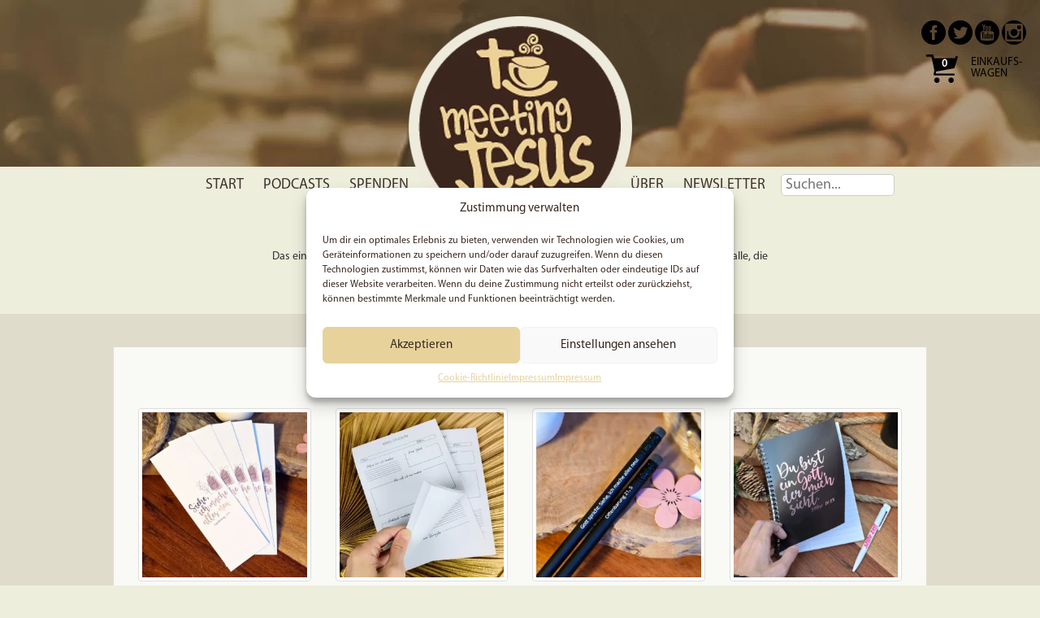

--- FILE ---
content_type: text/html
request_url: https://meetingjesus.de/empfehlungen/coronavirus-kirche-kaempft-wo-jetzt-digitale-kirche-stattfindet
body_size: 31103
content:
<!DOCTYPE html>
<html xmlns="http://www.w3.org/1999/xhtml" lang="de">
<head profile="http://gmpg.org/xfn/11">
<meta charset="UTF-8"/>
<meta name="viewport"
content="width=device-width, user-scalable=no, initial-scale=1.0, maximum-scale=1.0, minimum-scale=1.0">
<meta http-equiv="X-UA-Compatible"
content="ie=edge">
<title>Coronavirus - Kirche Kämpft - Wo jetzt digitale Kirche stattfindet - Meeting Jesus</title>
<script defer data-domain="meetingjesus.de"
src="https://visit.keine.cloud/js/script.file-downloads.hash.outbound-links.js"></script>
<script>
window.plausible = window.plausible || function () {
(window.plausible.q = window.plausible.q || []).push(arguments)
}
</script>
<meta name='robots' content='index, follow, max-image-preview:large, max-snippet:-1, max-video-preview:-1' />
<!-- This site is optimized with the Yoast SEO plugin v23.5 - https://yoast.com/wordpress/plugins/seo/ -->
<meta name="description" content="Es gibt nun unzählige Gemeinden und Kirchen, die nun reagieren und in kürzester Zeit versuchen einen Livestream für ihren Gottesdienst umzusetzen. Eine Aufgabe, die zuvor vielleicht auf später verschoben wurde. Doch jetzt brauchen wir diese Art Gottesdienste umso mehr. Du fragst dich jetzt vielleicht, wo du diese Livestreams findest bzw. welche Church eine Liveübertragung anbietet? Hier gibt es eine Liste!" />
<link rel="canonical" href="https://meetingjesus.de/empfehlungen/coronavirus-kirche-kaempft-wo-jetzt-digitale-kirche-stattfindet" />
<meta name="twitter:card" content="summary_large_image" />
<meta name="twitter:title" content="Coronavirus - Kirche Kämpft - Wo jetzt digitale Kirche stattfindet - Meeting Jesus" />
<meta name="twitter:description" content="Es gibt nun unzählige Gemeinden und Kirchen, die nun reagieren und in kürzester Zeit versuchen einen Livestream für ihren Gottesdienst umzusetzen. Eine Aufgabe, die zuvor vielleicht auf später verschoben wurde. Doch jetzt brauchen wir diese Art Gottesdienste umso mehr. Du fragst dich jetzt vielleicht, wo du diese Livestreams findest bzw. welche Church eine Liveübertragung anbietet? Hier gibt es eine Liste!" />
<meta name="twitter:image" content="https://meetingjesus.de/wp-content/uploads/2020/03/john-schnobrich-2fpjlaymqta-unsplash.jpg" />
<meta name="twitter:creator" content="@GO2206" />
<meta name="twitter:site" content="@Meeting_Jesus" />
<script type="application/ld+json" class="yoast-schema-graph">{"@context":"https://schema.org","@graph":[{"@type":"Article","@id":"https://meetingjesus.de/empfehlungen/coronavirus-kirche-kaempft-wo-jetzt-digitale-kirche-stattfindet#article","isPartOf":{"@id":"https://meetingjesus.de/empfehlungen/coronavirus-kirche-kaempft-wo-jetzt-digitale-kirche-stattfindet"},"author":{"name":"Gina","@id":"https://meetingjesus.de/#/schema/person/02c999b33a9dadf9597361c7434acf51"},"headline":"Coronavirus &#8211; Kirche Kämpft &#8211; Wo jetzt digitale Kirche stattfindet","datePublished":"2020-03-15T07:45:02+00:00","dateModified":"2020-03-29T17:22:03+00:00","mainEntityOfPage":{"@id":"https://meetingjesus.de/empfehlungen/coronavirus-kirche-kaempft-wo-jetzt-digitale-kirche-stattfindet"},"wordCount":579,"commentCount":5,"publisher":{"@id":"https://meetingjesus.de/#organization"},"image":{"@id":"https://meetingjesus.de/empfehlungen/coronavirus-kirche-kaempft-wo-jetzt-digitale-kirche-stattfindet#primaryimage"},"thumbnailUrl":"https://meetingjesus.de/wp-content/uploads/2020/03/john-schnobrich-2fpjlaymqta-unsplash.jpg","keywords":["Corona","Coronavirus","Covid19","digital","digitale kirche","Gemeinde","Gottesdienst","Kirchen","Live","Livestream","liveübertragung","NCoV2019","onlinedienst","Pandemie","Virus"],"articleSection":["Empfehlungen"],"inLanguage":"de","potentialAction":[{"@type":"CommentAction","name":"Comment","target":["https://meetingjesus.de/empfehlungen/coronavirus-kirche-kaempft-wo-jetzt-digitale-kirche-stattfindet#respond"]}]},{"@type":"WebPage","@id":"https://meetingjesus.de/empfehlungen/coronavirus-kirche-kaempft-wo-jetzt-digitale-kirche-stattfindet","url":"https://meetingjesus.de/empfehlungen/coronavirus-kirche-kaempft-wo-jetzt-digitale-kirche-stattfindet","name":"Coronavirus - Kirche Kämpft - Wo jetzt digitale Kirche stattfindet - Meeting Jesus","isPartOf":{"@id":"https://meetingjesus.de/#website"},"primaryImageOfPage":{"@id":"https://meetingjesus.de/empfehlungen/coronavirus-kirche-kaempft-wo-jetzt-digitale-kirche-stattfindet#primaryimage"},"image":{"@id":"https://meetingjesus.de/empfehlungen/coronavirus-kirche-kaempft-wo-jetzt-digitale-kirche-stattfindet#primaryimage"},"thumbnailUrl":"https://meetingjesus.de/wp-content/uploads/2020/03/john-schnobrich-2fpjlaymqta-unsplash.jpg","datePublished":"2020-03-15T07:45:02+00:00","dateModified":"2020-03-29T17:22:03+00:00","description":"Es gibt nun unzählige Gemeinden und Kirchen, die nun reagieren und in kürzester Zeit versuchen einen Livestream für ihren Gottesdienst umzusetzen. Eine Aufgabe, die zuvor vielleicht auf später verschoben wurde. Doch jetzt brauchen wir diese Art Gottesdienste umso mehr. Du fragst dich jetzt vielleicht, wo du diese Livestreams findest bzw. welche Church eine Liveübertragung anbietet? Hier gibt es eine Liste!","breadcrumb":{"@id":"https://meetingjesus.de/empfehlungen/coronavirus-kirche-kaempft-wo-jetzt-digitale-kirche-stattfindet#breadcrumb"},"inLanguage":"de","potentialAction":[{"@type":"ReadAction","target":["https://meetingjesus.de/empfehlungen/coronavirus-kirche-kaempft-wo-jetzt-digitale-kirche-stattfindet"]}]},{"@type":"ImageObject","inLanguage":"de","@id":"https://meetingjesus.de/empfehlungen/coronavirus-kirche-kaempft-wo-jetzt-digitale-kirche-stattfindet#primaryimage","url":"https://meetingjesus.de/wp-content/uploads/2020/03/john-schnobrich-2fpjlaymqta-unsplash.jpg","contentUrl":"https://meetingjesus.de/wp-content/uploads/2020/03/john-schnobrich-2fpjlaymqta-unsplash.jpg","width":1024,"height":683},{"@type":"BreadcrumbList","@id":"https://meetingjesus.de/empfehlungen/coronavirus-kirche-kaempft-wo-jetzt-digitale-kirche-stattfindet#breadcrumb","itemListElement":[{"@type":"ListItem","position":1,"name":"Startseite","item":"https://meetingjesus.de/"},{"@type":"ListItem","position":2,"name":"Blog","item":"https://meetingjesus.de/blog"},{"@type":"ListItem","position":3,"name":"Coronavirus &#8211; Kirche Kämpft &#8211; Wo jetzt digitale Kirche stattfindet"}]},{"@type":"WebSite","@id":"https://meetingjesus.de/#website","url":"https://meetingjesus.de/","name":"Meeting Jesus","description":"&quot;Das eine aber wissen wir: Wer Gott liebt, dem dient alles, was geschieht, zum Guten. Dies gilt für alle, die Gott nach seinem Plan und Willen zum neuen Leben erwählt hat.&quot; (Römer 8, 28)","publisher":{"@id":"https://meetingjesus.de/#organization"},"potentialAction":[{"@type":"SearchAction","target":{"@type":"EntryPoint","urlTemplate":"https://meetingjesus.de/?s={search_term_string}"},"query-input":{"@type":"PropertyValueSpecification","valueRequired":true,"valueName":"search_term_string"}}],"inLanguage":"de"},{"@type":"Organization","@id":"https://meetingjesus.de/#organization","name":"Meeting Jesus","url":"https://meetingjesus.de/","logo":{"@type":"ImageObject","inLanguage":"de","@id":"https://meetingjesus.de/#/schema/logo/image/","url":"https://meetingjesus.de/wp-content/uploads/2020/04/meeting-jesus-logo-2000.png","contentUrl":"https://meetingjesus.de/wp-content/uploads/2020/04/meeting-jesus-logo-2000.png","width":1024,"height":1024,"caption":"Meeting Jesus"},"image":{"@id":"https://meetingjesus.de/#/schema/logo/image/"},"sameAs":["https://facebook.com/MeetingJesus","https://x.com/Meeting_Jesus","https://instagram.com/MeetingJesus","https://de.pinterest.com/meetingjesus/","https://youtube.com/user/MeetingJesus","https://tiktok.com/@meetingjesus","https://open.spotify.com/show/5Uo7q6fK1R4eiXa1O58oNe?ltclid","https://t.me/meetingjesusde"]},{"@type":"Person","@id":"https://meetingjesus.de/#/schema/person/02c999b33a9dadf9597361c7434acf51","name":"Gina","image":{"@type":"ImageObject","inLanguage":"de","@id":"https://meetingjesus.de/#/schema/person/image/","url":"https://secure.gravatar.com/avatar/7040ecc5455c19f331b3a906e23d9c2f?s=96&d=blank&r=g","contentUrl":"https://secure.gravatar.com/avatar/7040ecc5455c19f331b3a906e23d9c2f?s=96&d=blank&r=g","caption":"Gina"},"description":"Ich bin die Gina. Ich arbeite Vollzeit für Meeting Jesus. Ich habe dieses Projekt gestartet, um die Botschaft in die Welt zu tragen und freue mich über jeden, der hier liest und vielleicht sogar kommentiert. Ich möchte vielen Menschen von Gott erzählen, denn letztendlich ist es das, was zählt: der Glaube an Gott :)","sameAs":["https://www.meetingjesus.de","https://x.com/GO2206"],"url":"https://meetingjesus.de/author/gina"}]}</script>
<!-- / Yoast SEO plugin. -->
<script type="text/javascript">
/* <![CDATA[ */
window._wpemojiSettings = {"baseUrl":"https:\/\/s.w.org\/images\/core\/emoji\/14.0.0\/72x72\/","ext":".png","svgUrl":"https:\/\/s.w.org\/images\/core\/emoji\/14.0.0\/svg\/","svgExt":".svg","source":{"concatemoji":"https:\/\/meetingjesus.de\/wp-includes\/js\/wp-emoji-release.min.js?ver=b44cbf1e92fcd17541606eae2018194b"}};
/*! This file is auto-generated */
!function(i,n){var o,s,e;function c(e){try{var t={supportTests:e,timestamp:(new Date).valueOf()};sessionStorage.setItem(o,JSON.stringify(t))}catch(e){}}function p(e,t,n){e.clearRect(0,0,e.canvas.width,e.canvas.height),e.fillText(t,0,0);var t=new Uint32Array(e.getImageData(0,0,e.canvas.width,e.canvas.height).data),r=(e.clearRect(0,0,e.canvas.width,e.canvas.height),e.fillText(n,0,0),new Uint32Array(e.getImageData(0,0,e.canvas.width,e.canvas.height).data));return t.every(function(e,t){return e===r[t]})}function u(e,t,n){switch(t){case"flag":return n(e,"\ud83c\udff3\ufe0f\u200d\u26a7\ufe0f","\ud83c\udff3\ufe0f\u200b\u26a7\ufe0f")?!1:!n(e,"\ud83c\uddfa\ud83c\uddf3","\ud83c\uddfa\u200b\ud83c\uddf3")&&!n(e,"\ud83c\udff4\udb40\udc67\udb40\udc62\udb40\udc65\udb40\udc6e\udb40\udc67\udb40\udc7f","\ud83c\udff4\u200b\udb40\udc67\u200b\udb40\udc62\u200b\udb40\udc65\u200b\udb40\udc6e\u200b\udb40\udc67\u200b\udb40\udc7f");case"emoji":return!n(e,"\ud83e\udef1\ud83c\udffb\u200d\ud83e\udef2\ud83c\udfff","\ud83e\udef1\ud83c\udffb\u200b\ud83e\udef2\ud83c\udfff")}return!1}function f(e,t,n){var r="undefined"!=typeof WorkerGlobalScope&&self instanceof WorkerGlobalScope?new OffscreenCanvas(300,150):i.createElement("canvas"),a=r.getContext("2d",{willReadFrequently:!0}),o=(a.textBaseline="top",a.font="600 32px Arial",{});return e.forEach(function(e){o[e]=t(a,e,n)}),o}function t(e){var t=i.createElement("script");t.src=e,t.defer=!0,i.head.appendChild(t)}"undefined"!=typeof Promise&&(o="wpEmojiSettingsSupports",s=["flag","emoji"],n.supports={everything:!0,everythingExceptFlag:!0},e=new Promise(function(e){i.addEventListener("DOMContentLoaded",e,{once:!0})}),new Promise(function(t){var n=function(){try{var e=JSON.parse(sessionStorage.getItem(o));if("object"==typeof e&&"number"==typeof e.timestamp&&(new Date).valueOf()<e.timestamp+604800&&"object"==typeof e.supportTests)return e.supportTests}catch(e){}return null}();if(!n){if("undefined"!=typeof Worker&&"undefined"!=typeof OffscreenCanvas&&"undefined"!=typeof URL&&URL.createObjectURL&&"undefined"!=typeof Blob)try{var e="postMessage("+f.toString()+"("+[JSON.stringify(s),u.toString(),p.toString()].join(",")+"));",r=new Blob([e],{type:"text/javascript"}),a=new Worker(URL.createObjectURL(r),{name:"wpTestEmojiSupports"});return void(a.onmessage=function(e){c(n=e.data),a.terminate(),t(n)})}catch(e){}c(n=f(s,u,p))}t(n)}).then(function(e){for(var t in e)n.supports[t]=e[t],n.supports.everything=n.supports.everything&&n.supports[t],"flag"!==t&&(n.supports.everythingExceptFlag=n.supports.everythingExceptFlag&&n.supports[t]);n.supports.everythingExceptFlag=n.supports.everythingExceptFlag&&!n.supports.flag,n.DOMReady=!1,n.readyCallback=function(){n.DOMReady=!0}}).then(function(){return e}).then(function(){var e;n.supports.everything||(n.readyCallback(),(e=n.source||{}).concatemoji?t(e.concatemoji):e.wpemoji&&e.twemoji&&(t(e.twemoji),t(e.wpemoji)))}))}((window,document),window._wpemojiSettings);
/* ]]> */
</script>
<link rel='stylesheet' id='imgmap_style-css' href='https://meetingjesus.de/wp-content/plugins/imagemapper/imgmap_style.css?ver=b44cbf1e92fcd17541606eae2018194b' type='text/css' media='all' />
<link rel='stylesheet' id='wc-stripe-blocks-checkout-style-css' href='https://meetingjesus.de/wp-content/plugins/woocommerce-gateway-stripe/build/upe_blocks.css?ver=ea3067b73e6a4f7274ba45dd9c3b9b8c' type='text/css' media='all' />
<style id='wp-emoji-styles-inline-css' type='text/css'>
img.wp-smiley, img.emoji {
display: inline !important;
border: none !important;
box-shadow: none !important;
height: 1em !important;
width: 1em !important;
margin: 0 0.07em !important;
vertical-align: -0.1em !important;
background: none !important;
padding: 0 !important;
}
</style>
<link rel='stylesheet' id='wp-block-library-css' href='https://meetingjesus.de/wp-includes/css/dist/block-library/style.min.css?ver=b44cbf1e92fcd17541606eae2018194b' type='text/css' media='all' />
<link rel='stylesheet' id='amazon-payments-advanced-blocks-log-out-banner-css' href='https://meetingjesus.de/wp-content/plugins/woocommerce-gateway-amazon-payments-advanced/build/js/blocks/log-out-banner/style-index.css?ver=7b7a8388c5cd363f116c' type='text/css' media='all' />
<style id='powerpress-player-block-style-inline-css' type='text/css'>
</style>
<style id='classic-theme-styles-inline-css' type='text/css'>
/*! This file is auto-generated */
.wp-block-button__link{color:#fff;background-color:#32373c;border-radius:9999px;box-shadow:none;text-decoration:none;padding:calc(.667em + 2px) calc(1.333em + 2px);font-size:1.125em}.wp-block-file__button{background:#32373c;color:#fff;text-decoration:none}
</style>
<style id='global-styles-inline-css' type='text/css'>
body{--wp--preset--color--black: #000000;--wp--preset--color--cyan-bluish-gray: #abb8c3;--wp--preset--color--white: #ffffff;--wp--preset--color--pale-pink: #f78da7;--wp--preset--color--vivid-red: #cf2e2e;--wp--preset--color--luminous-vivid-orange: #ff6900;--wp--preset--color--luminous-vivid-amber: #fcb900;--wp--preset--color--light-green-cyan: #7bdcb5;--wp--preset--color--vivid-green-cyan: #00d084;--wp--preset--color--pale-cyan-blue: #8ed1fc;--wp--preset--color--vivid-cyan-blue: #0693e3;--wp--preset--color--vivid-purple: #9b51e0;--wp--preset--gradient--vivid-cyan-blue-to-vivid-purple: linear-gradient(135deg,rgba(6,147,227,1) 0%,rgb(155,81,224) 100%);--wp--preset--gradient--light-green-cyan-to-vivid-green-cyan: linear-gradient(135deg,rgb(122,220,180) 0%,rgb(0,208,130) 100%);--wp--preset--gradient--luminous-vivid-amber-to-luminous-vivid-orange: linear-gradient(135deg,rgba(252,185,0,1) 0%,rgba(255,105,0,1) 100%);--wp--preset--gradient--luminous-vivid-orange-to-vivid-red: linear-gradient(135deg,rgba(255,105,0,1) 0%,rgb(207,46,46) 100%);--wp--preset--gradient--very-light-gray-to-cyan-bluish-gray: linear-gradient(135deg,rgb(238,238,238) 0%,rgb(169,184,195) 100%);--wp--preset--gradient--cool-to-warm-spectrum: linear-gradient(135deg,rgb(74,234,220) 0%,rgb(151,120,209) 20%,rgb(207,42,186) 40%,rgb(238,44,130) 60%,rgb(251,105,98) 80%,rgb(254,248,76) 100%);--wp--preset--gradient--blush-light-purple: linear-gradient(135deg,rgb(255,206,236) 0%,rgb(152,150,240) 100%);--wp--preset--gradient--blush-bordeaux: linear-gradient(135deg,rgb(254,205,165) 0%,rgb(254,45,45) 50%,rgb(107,0,62) 100%);--wp--preset--gradient--luminous-dusk: linear-gradient(135deg,rgb(255,203,112) 0%,rgb(199,81,192) 50%,rgb(65,88,208) 100%);--wp--preset--gradient--pale-ocean: linear-gradient(135deg,rgb(255,245,203) 0%,rgb(182,227,212) 50%,rgb(51,167,181) 100%);--wp--preset--gradient--electric-grass: linear-gradient(135deg,rgb(202,248,128) 0%,rgb(113,206,126) 100%);--wp--preset--gradient--midnight: linear-gradient(135deg,rgb(2,3,129) 0%,rgb(40,116,252) 100%);--wp--preset--font-size--small: 13px;--wp--preset--font-size--medium: 20px;--wp--preset--font-size--large: 36px;--wp--preset--font-size--x-large: 42px;--wp--preset--spacing--20: 0.44rem;--wp--preset--spacing--30: 0.67rem;--wp--preset--spacing--40: 1rem;--wp--preset--spacing--50: 1.5rem;--wp--preset--spacing--60: 2.25rem;--wp--preset--spacing--70: 3.38rem;--wp--preset--spacing--80: 5.06rem;--wp--preset--shadow--natural: 6px 6px 9px rgba(0, 0, 0, 0.2);--wp--preset--shadow--deep: 12px 12px 50px rgba(0, 0, 0, 0.4);--wp--preset--shadow--sharp: 6px 6px 0px rgba(0, 0, 0, 0.2);--wp--preset--shadow--outlined: 6px 6px 0px -3px rgba(255, 255, 255, 1), 6px 6px rgba(0, 0, 0, 1);--wp--preset--shadow--crisp: 6px 6px 0px rgba(0, 0, 0, 1);}:where(.is-layout-flex){gap: 0.5em;}:where(.is-layout-grid){gap: 0.5em;}body .is-layout-flow > .alignleft{float: left;margin-inline-start: 0;margin-inline-end: 2em;}body .is-layout-flow > .alignright{float: right;margin-inline-start: 2em;margin-inline-end: 0;}body .is-layout-flow > .aligncenter{margin-left: auto !important;margin-right: auto !important;}body .is-layout-constrained > .alignleft{float: left;margin-inline-start: 0;margin-inline-end: 2em;}body .is-layout-constrained > .alignright{float: right;margin-inline-start: 2em;margin-inline-end: 0;}body .is-layout-constrained > .aligncenter{margin-left: auto !important;margin-right: auto !important;}body .is-layout-constrained > :where(:not(.alignleft):not(.alignright):not(.alignfull)){max-width: var(--wp--style--global--content-size);margin-left: auto !important;margin-right: auto !important;}body .is-layout-constrained > .alignwide{max-width: var(--wp--style--global--wide-size);}body .is-layout-flex{display: flex;}body .is-layout-flex{flex-wrap: wrap;align-items: center;}body .is-layout-flex > *{margin: 0;}body .is-layout-grid{display: grid;}body .is-layout-grid > *{margin: 0;}:where(.wp-block-columns.is-layout-flex){gap: 2em;}:where(.wp-block-columns.is-layout-grid){gap: 2em;}:where(.wp-block-post-template.is-layout-flex){gap: 1.25em;}:where(.wp-block-post-template.is-layout-grid){gap: 1.25em;}.has-black-color{color: var(--wp--preset--color--black) !important;}.has-cyan-bluish-gray-color{color: var(--wp--preset--color--cyan-bluish-gray) !important;}.has-white-color{color: var(--wp--preset--color--white) !important;}.has-pale-pink-color{color: var(--wp--preset--color--pale-pink) !important;}.has-vivid-red-color{color: var(--wp--preset--color--vivid-red) !important;}.has-luminous-vivid-orange-color{color: var(--wp--preset--color--luminous-vivid-orange) !important;}.has-luminous-vivid-amber-color{color: var(--wp--preset--color--luminous-vivid-amber) !important;}.has-light-green-cyan-color{color: var(--wp--preset--color--light-green-cyan) !important;}.has-vivid-green-cyan-color{color: var(--wp--preset--color--vivid-green-cyan) !important;}.has-pale-cyan-blue-color{color: var(--wp--preset--color--pale-cyan-blue) !important;}.has-vivid-cyan-blue-color{color: var(--wp--preset--color--vivid-cyan-blue) !important;}.has-vivid-purple-color{color: var(--wp--preset--color--vivid-purple) !important;}.has-black-background-color{background-color: var(--wp--preset--color--black) !important;}.has-cyan-bluish-gray-background-color{background-color: var(--wp--preset--color--cyan-bluish-gray) !important;}.has-white-background-color{background-color: var(--wp--preset--color--white) !important;}.has-pale-pink-background-color{background-color: var(--wp--preset--color--pale-pink) !important;}.has-vivid-red-background-color{background-color: var(--wp--preset--color--vivid-red) !important;}.has-luminous-vivid-orange-background-color{background-color: var(--wp--preset--color--luminous-vivid-orange) !important;}.has-luminous-vivid-amber-background-color{background-color: var(--wp--preset--color--luminous-vivid-amber) !important;}.has-light-green-cyan-background-color{background-color: var(--wp--preset--color--light-green-cyan) !important;}.has-vivid-green-cyan-background-color{background-color: var(--wp--preset--color--vivid-green-cyan) !important;}.has-pale-cyan-blue-background-color{background-color: var(--wp--preset--color--pale-cyan-blue) !important;}.has-vivid-cyan-blue-background-color{background-color: var(--wp--preset--color--vivid-cyan-blue) !important;}.has-vivid-purple-background-color{background-color: var(--wp--preset--color--vivid-purple) !important;}.has-black-border-color{border-color: var(--wp--preset--color--black) !important;}.has-cyan-bluish-gray-border-color{border-color: var(--wp--preset--color--cyan-bluish-gray) !important;}.has-white-border-color{border-color: var(--wp--preset--color--white) !important;}.has-pale-pink-border-color{border-color: var(--wp--preset--color--pale-pink) !important;}.has-vivid-red-border-color{border-color: var(--wp--preset--color--vivid-red) !important;}.has-luminous-vivid-orange-border-color{border-color: var(--wp--preset--color--luminous-vivid-orange) !important;}.has-luminous-vivid-amber-border-color{border-color: var(--wp--preset--color--luminous-vivid-amber) !important;}.has-light-green-cyan-border-color{border-color: var(--wp--preset--color--light-green-cyan) !important;}.has-vivid-green-cyan-border-color{border-color: var(--wp--preset--color--vivid-green-cyan) !important;}.has-pale-cyan-blue-border-color{border-color: var(--wp--preset--color--pale-cyan-blue) !important;}.has-vivid-cyan-blue-border-color{border-color: var(--wp--preset--color--vivid-cyan-blue) !important;}.has-vivid-purple-border-color{border-color: var(--wp--preset--color--vivid-purple) !important;}.has-vivid-cyan-blue-to-vivid-purple-gradient-background{background: var(--wp--preset--gradient--vivid-cyan-blue-to-vivid-purple) !important;}.has-light-green-cyan-to-vivid-green-cyan-gradient-background{background: var(--wp--preset--gradient--light-green-cyan-to-vivid-green-cyan) !important;}.has-luminous-vivid-amber-to-luminous-vivid-orange-gradient-background{background: var(--wp--preset--gradient--luminous-vivid-amber-to-luminous-vivid-orange) !important;}.has-luminous-vivid-orange-to-vivid-red-gradient-background{background: var(--wp--preset--gradient--luminous-vivid-orange-to-vivid-red) !important;}.has-very-light-gray-to-cyan-bluish-gray-gradient-background{background: var(--wp--preset--gradient--very-light-gray-to-cyan-bluish-gray) !important;}.has-cool-to-warm-spectrum-gradient-background{background: var(--wp--preset--gradient--cool-to-warm-spectrum) !important;}.has-blush-light-purple-gradient-background{background: var(--wp--preset--gradient--blush-light-purple) !important;}.has-blush-bordeaux-gradient-background{background: var(--wp--preset--gradient--blush-bordeaux) !important;}.has-luminous-dusk-gradient-background{background: var(--wp--preset--gradient--luminous-dusk) !important;}.has-pale-ocean-gradient-background{background: var(--wp--preset--gradient--pale-ocean) !important;}.has-electric-grass-gradient-background{background: var(--wp--preset--gradient--electric-grass) !important;}.has-midnight-gradient-background{background: var(--wp--preset--gradient--midnight) !important;}.has-small-font-size{font-size: var(--wp--preset--font-size--small) !important;}.has-medium-font-size{font-size: var(--wp--preset--font-size--medium) !important;}.has-large-font-size{font-size: var(--wp--preset--font-size--large) !important;}.has-x-large-font-size{font-size: var(--wp--preset--font-size--x-large) !important;}
.wp-block-navigation a:where(:not(.wp-element-button)){color: inherit;}
:where(.wp-block-post-template.is-layout-flex){gap: 1.25em;}:where(.wp-block-post-template.is-layout-grid){gap: 1.25em;}
:where(.wp-block-columns.is-layout-flex){gap: 2em;}:where(.wp-block-columns.is-layout-grid){gap: 2em;}
.wp-block-pullquote{font-size: 1.5em;line-height: 1.6;}
</style>
<link rel='stylesheet' id='RecomendedProduct_Plugin_Style-css' href='https://meetingjesus.de/wp-content/plugins/RecommendedProduct/style.css?ver=b44cbf1e92fcd17541606eae2018194b' type='text/css' media='all' />
<link rel='stylesheet' id='contact-form-7-css' href='https://meetingjesus.de/wp-content/plugins/contact-form-7/includes/css/styles.css?ver=5.9.8' type='text/css' media='all' />
<link rel='stylesheet' id='woo-coupon-url-css' href='https://meetingjesus.de/wp-content/plugins/woo-coupon-url/public/css/woo-coupon-url-public.css?ver=1.0.0' type='text/css' media='all' />
<link rel='stylesheet' id='woocommerce-layout-css' href='https://meetingjesus.de/wp-content/plugins/woocommerce/assets/css/woocommerce-layout.css?ver=9.0.2' type='text/css' media='all' />
<link rel='stylesheet' id='woocommerce-smallscreen-css' href='https://meetingjesus.de/wp-content/plugins/woocommerce/assets/css/woocommerce-smallscreen.css?ver=9.0.2' type='text/css' media='only screen and (max-width: 768px)' />
<link rel='stylesheet' id='woocommerce-general-css' href='https://meetingjesus.de/wp-content/plugins/woocommerce/assets/css/woocommerce.css?ver=9.0.2' type='text/css' media='all' />
<style id='woocommerce-inline-inline-css' type='text/css'>
.woocommerce form .form-row .required { visibility: visible; }
</style>
<link rel='stylesheet' id='wp-polls-css' href='https://meetingjesus.de/wp-content/plugins/wp-polls/polls-css.css?ver=2.77.3' type='text/css' media='all' />
<style id='wp-polls-inline-css' type='text/css'>
.wp-polls .pollbar {
margin: 1px;
font-size: 6px;
line-height: 8px;
height: 8px;
background-image: url('https://meetingjesus.de/wp-content/plugins/wp-polls/images/default/pollbg.gif');
border: 1px solid #c8c8c8;
}
</style>
<link rel='stylesheet' id='cmplz-general-css' href='https://meetingjesus.de/wp-content/plugins/complianz-gdpr/assets/css/cookieblocker.min.css?ver=1740306947' type='text/css' media='all' />
<link rel='stylesheet' id='de_lipperts-web_bootstrap-css' href='https://meetingjesus.de/wp-content/themes/meetingjesus/node_modules/bootstrap/dist/css/bootstrap.min.css?ver=3.48.0' type='text/css' media='all' />
<link rel='stylesheet' id='de_lipperts-web_meetingjesus-css' href='https://meetingjesus.de/wp-content/themes/meetingjesus/style.css?ver=3.48.0' type='text/css' media='all' />
<link rel='stylesheet' id='woocommerce-gzd-layout-css' href='https://meetingjesus.de/wp-content/plugins/woocommerce-germanized/build/static/layout-styles.css?ver=3.18.7' type='text/css' media='all' />
<style id='woocommerce-gzd-layout-inline-css' type='text/css'>
.woocommerce-checkout .shop_table { background-color: #eeeeee; } .product p.deposit-packaging-type { font-size: 1.25em !important; } p.woocommerce-shipping-destination { display: none; }
.wc-gzd-nutri-score-value-a {
background: url(https://meetingjesus.de/wp-content/plugins/woocommerce-germanized/assets/images/nutri-score-a.svg) no-repeat;
}
.wc-gzd-nutri-score-value-b {
background: url(https://meetingjesus.de/wp-content/plugins/woocommerce-germanized/assets/images/nutri-score-b.svg) no-repeat;
}
.wc-gzd-nutri-score-value-c {
background: url(https://meetingjesus.de/wp-content/plugins/woocommerce-germanized/assets/images/nutri-score-c.svg) no-repeat;
}
.wc-gzd-nutri-score-value-d {
background: url(https://meetingjesus.de/wp-content/plugins/woocommerce-germanized/assets/images/nutri-score-d.svg) no-repeat;
}
.wc-gzd-nutri-score-value-e {
background: url(https://meetingjesus.de/wp-content/plugins/woocommerce-germanized/assets/images/nutri-score-e.svg) no-repeat;
}
</style>
<link rel='stylesheet' id='lightboxStyle-css' href='https://meetingjesus.de/wp-content/plugins/lightbox-plus/css/framed/colorbox.min.css?ver=2.7.2' type='text/css' media='screen' />
<script type="text/javascript" src="https://meetingjesus.de/wp-includes/js/jquery/jquery.min.js?ver=3.7.1" id="jquery-core-js"></script>
<script type="text/javascript" src="https://meetingjesus.de/wp-includes/js/jquery/jquery-migrate.min.js?ver=3.4.1" id="jquery-migrate-js"></script>
<script type="text/javascript" src="https://meetingjesus.de/wp-content/themes/meetingjesus/js/utils/browser.js?ver=b44cbf1e92fcd17541606eae2018194b" id="mj_jq_browser-js"></script>
<script type="text/javascript" id="utils-js-extra">
/* <![CDATA[ */
var userSettings = {"url":"\/","uid":"0","time":"1769141176","secure":"1"};
/* ]]> */
</script>
<script type="text/javascript" src="https://meetingjesus.de/wp-includes/js/utils.min.js?ver=b44cbf1e92fcd17541606eae2018194b" id="utils-js"></script>
<script type="text/javascript" src="https://meetingjesus.de/wp-content/plugins/imagemapper/script/jquery.imagemapster.min.js?ver=b44cbf1e92fcd17541606eae2018194b" id="imgmap_imagemapster-js"></script>
<script type="text/javascript" id="imgmap_script-js-extra">
/* <![CDATA[ */
var imgmap = {"ajaxurl":"https:\/\/meetingjesus.de\/wp-admin\/admin-ajax.php","pulseOption":"","admin_logged":"","alt_dialog":""};
/* ]]> */
</script>
<script type="text/javascript" src="https://meetingjesus.de/wp-content/plugins/imagemapper/imagemapper_script.js?ver=b44cbf1e92fcd17541606eae2018194b" id="imgmap_script-js"></script>
<script type="text/javascript" src="https://meetingjesus.de/wp-content/plugins/woo-coupon-url/public/js/woo-coupon-url-public.js?ver=1.0.0" id="woo-coupon-url-js"></script>
<script type="text/javascript" src="https://meetingjesus.de/wp-content/plugins/woocommerce/assets/js/jquery-blockui/jquery.blockUI.min.js?ver=2.7.0-wc.9.0.2" id="jquery-blockui-js" data-wp-strategy="defer"></script>
<script type="text/javascript" id="wc-add-to-cart-js-extra">
/* <![CDATA[ */
var wc_add_to_cart_params = {"ajax_url":"\/wp-admin\/admin-ajax.php","wc_ajax_url":"\/?wc-ajax=%%endpoint%%","i18n_view_cart":"Warenkorb anzeigen","cart_url":"https:\/\/meetingjesus.de\/material\/warenkorb","is_cart":"","cart_redirect_after_add":"no"};
/* ]]> */
</script>
<script type="text/javascript" src="https://meetingjesus.de/wp-content/plugins/woocommerce/assets/js/frontend/add-to-cart.min.js?ver=9.0.2" id="wc-add-to-cart-js" data-wp-strategy="defer"></script>
<script type="text/javascript" src="https://meetingjesus.de/wp-content/plugins/woocommerce/assets/js/js-cookie/js.cookie.min.js?ver=2.1.4-wc.9.0.2" id="js-cookie-js" data-wp-strategy="defer"></script>
<script type="text/javascript" id="woocommerce-js-extra">
/* <![CDATA[ */
var woocommerce_params = {"ajax_url":"\/wp-admin\/admin-ajax.php","wc_ajax_url":"\/?wc-ajax=%%endpoint%%"};
/* ]]> */
</script>
<script type="text/javascript" src="https://meetingjesus.de/wp-content/plugins/woocommerce/assets/js/frontend/woocommerce.min.js?ver=9.0.2" id="woocommerce-js" defer="defer" data-wp-strategy="defer"></script>
<script type="text/javascript" src="https://meetingjesus.de/wp-content/plugins/js_composer/assets/js/vendors/woocommerce-add-to-cart.js?ver=8.2" id="vc_woocommerce-add-to-cart-js-js"></script>
<script type="text/javascript" src="https://meetingjesus.de/wp-content/themes/meetingjesus/node_modules/bootstrap/dist/js/bootstrap.min.js?ver=3.48.0" id="de_lipperts-web_bootstrap-js-js"></script>
<script type="text/javascript" src="https://meetingjesus.de/wp-content/themes/meetingjesus/js/app.js?ver=3.48.0" id="de_lipperts-web_app-js"></script>
<script type="text/javascript" src="https://meetingjesus.de/wp-content/themes/meetingjesus/js/utils/sidebar.js?ver=3.48.0" id="de_lipperts-web_app_sidebar-js"></script>
<script type="text/javascript" src="https://meetingjesus.de/wp-includes/js/imagesloaded.min.js?ver=5.0.0" id="imagesloaded-js"></script>
<script type="text/javascript" src="https://meetingjesus.de/wp-includes/js/masonry.min.js?ver=4.2.2" id="masonry-js"></script>
<script type="text/javascript" src="https://meetingjesus.de/wp-includes/js/jquery/jquery.masonry.min.js?ver=3.1.2b" id="jquery-masonry-js"></script>
<script type="text/javascript" src="https://meetingjesus.de/wp-content/themes/meetingjesus/js/utils/masonry.js?ver=3.48.0" id="de_lipperts-web_app_masonry-js"></script>
<script type="text/javascript" src="https://meetingjesus.de/wp-content/themes/meetingjesus/js/utils/postthumbnail.js?ver=3.48.0" id="de_lipperts-web_app_postthumbnail-js"></script>
<script type="text/javascript" src="https://meetingjesus.de/wp-content/themes/meetingjesus/js/utils/comments.js?ver=3.48.0" id="de_lipperts-web_app_comments-js"></script>
<script type="text/javascript" src="https://meetingjesus.de/wp-content/themes/meetingjesus/js/utils/blockquotes.js?ver=3.48.0" id="de_lipperts-web_app_blockquotes-js"></script>
<script type="text/javascript" src="https://meetingjesus.de/wp-content/themes/meetingjesus/js/utils/events.js?ver=3.48.0" id="de_lipperts-web_app_events-js"></script>
<script type="text/javascript" src="https://meetingjesus.de/wp-content/themes/meetingjesus/js/utils/polls.js?ver=3.48.0" id="de_lipperts-web_app_polls-js"></script>
<script type="text/javascript" src="https://meetingjesus.de/wp-content/themes/meetingjesus/js/utils/shop.js?ver=3.48.0" id="de_lipperts-web_app_shop-js"></script>
<script type="text/javascript" src="https://meetingjesus.de/wp-content/themes/meetingjesus/js/utils/advent.js?ver=3.48.0" id="de_lipperts-web_app_advent-js"></script>
<script type="text/javascript" id="wc-cart-fragments-js-extra">
/* <![CDATA[ */
var wc_cart_fragments_params = {"ajax_url":"\/wp-admin\/admin-ajax.php","wc_ajax_url":"\/?wc-ajax=%%endpoint%%","cart_hash_key":"wc_cart_hash_14effb7b68a9c8cc4e9014fe3bdbb9f2","fragment_name":"wc_fragments_14effb7b68a9c8cc4e9014fe3bdbb9f2","request_timeout":"5000"};
/* ]]> */
</script>
<script type="text/javascript" src="https://meetingjesus.de/wp-content/plugins/woocommerce/assets/js/frontend/cart-fragments.min.js?ver=9.0.2" id="wc-cart-fragments-js" data-wp-strategy="defer"></script>
<script type="text/javascript" src="https://meetingjesus.de/wp-content/themes/meetingjesus/js/mj-cart-ui.js?ver=3.48.0" id="de_lipperts-web_mj_cart_ui-js"></script>
<script></script><link rel="https://api.w.org/" href="https://meetingjesus.de/wp-json/" /><link rel="alternate" type="application/json" href="https://meetingjesus.de/wp-json/wp/v2/posts/18648" /><link rel="EditURI" type="application/rsd+xml" title="RSD" href="https://meetingjesus.de/xmlrpc.php?rsd" />
<link rel='shortlink' href='https://meetingjesus.de/?p=18648' />
<link rel="alternate" type="application/json+oembed" href="https://meetingjesus.de/wp-json/oembed/1.0/embed?url=https%3A%2F%2Fmeetingjesus.de%2Fempfehlungen%2Fcoronavirus-kirche-kaempft-wo-jetzt-digitale-kirche-stattfindet" />
<link rel="alternate" type="text/xml+oembed" href="https://meetingjesus.de/wp-json/oembed/1.0/embed?url=https%3A%2F%2Fmeetingjesus.de%2Fempfehlungen%2Fcoronavirus-kirche-kaempft-wo-jetzt-digitale-kirche-stattfindet&#038;format=xml" />
<script type="text/javascript"><!--
function powerpress_pinw(pinw_url){window.open(pinw_url, 'PowerPressPlayer','toolbar=0,status=0,resizable=1,width=460,height=320');	return false;}
//-->
// tabnab protection
window.addEventListener('load', function () {
// make all links have rel="noopener noreferrer"
document.querySelectorAll('a[target="_blank"]').forEach(link => {
link.setAttribute('rel', 'noopener noreferrer');
});
});
</script>
<style>.cmplz-hidden {
display: none !important;
}</style>
<link rel="shortcut icon" href="https://meetingjesus.de/wp-content/themes/meetingjesus/images/favicon.png" type="image/png" />
<link rel="icon" href="https://meetingjesus.de/wp-content/themes/meetingjesus/images/favicon.png" type="image/png" />
<noscript><style>.woocommerce-product-gallery{ opacity: 1 !important; }</style></noscript>
<style type="text/css">.recentcomments a{display:inline !important;padding:0 !important;margin:0 !important;}</style><meta name="generator" content="Powered by WPBakery Page Builder - drag and drop page builder for WordPress."/>
<script>
/* <![CDATA[ */
var isc_front_data =
{
caption_position : 'bottom-left',
}
/* ]]> */
</script>
<style>
.isc-source { position: relative; display: inline-block; line-height: initial; }
.wp-block-cover .isc-source { position: static; }
span.isc-source-text a { display: inline; color: #fff; }
</style>
<noscript><style> .wpb_animate_when_almost_visible { opacity: 1; }</style></noscript>    </head>
<body data-cmplz=1 class="post-template-default single single-post postid-18648 single-format-standard theme-meetingjesus woocommerce-no-js wpb-js-composer js-comp-ver-8.2 vc_responsive">
<div id="de_lipperts-web_header">
<div id="cart-and-social-panel">
<div id="socials">
<a target="_blank" href="https://facebook.com/MeetingJesus">
<img src="https://meetingjesus.de/wp-content/themes/meetingjesus/images/facebook.svg"
alt="facebook">
</a>
<a target="_blank" href="http://twitter.com/Meeting_Jesus">
<img src="https://meetingjesus.de/wp-content/themes/meetingjesus/images/twitter.svg"
alt="twitter">
</a>
<a target="_blank" href="http://youtube.com/user/MeetingJesus">
<img src="https://meetingjesus.de/wp-content/themes/meetingjesus/images/youtube.svg"
alt="youtube">
</a>
<a target="_blank" href="http://instagram.com/MeetingJesus">
<img src="https://meetingjesus.de/wp-content/themes/meetingjesus/images/instagramm.svg"
alt="instagramm">
</a>
</div>
<div id="cartinfo">
<a id="mj-header-cart-link" href="https://meetingjesus.de/material">
<span id="mj-header-cart-count" class="counter">0</span>
<svg enable-background="new 0 0 70.866 56.693"
height="56.693px"
id="Layer_1"
version="1.1"
viewBox="0 0 70.866 56.693"
width="70.866px"
xml:space="preserve"
xmlns="http://www.w3.org/2000/svg">
<g>
<path d="M56.07,29.299c0.932,0,1.736-0.641,1.949-1.547l5.436-17.711c0.25-1.077-0.418-2.153-1.494-2.404s-2.15,0.417-2.402,1.491   l-0.574,2.446H22.222l-1.062-4.99C20.964,5.66,20.148,5,19.203,5h-9.186C8.912,5,8.015,5.896,8.015,7   c0,1.105,0.896,2.002,2.002,2.002h7.566l5.094,23.925c-0.004,0.019-0.014,0.035-0.018,0.055l-1.303,6.385   c-0.1,0.488,0.025,0.996,0.342,1.383c0.314,0.385,0.787,0.609,1.285,0.609h33.584c0.918,0,1.66-0.744,1.66-1.66   s-0.742-1.66-1.66-1.66H25.015l0.691-3.384L56.07,29.299z"/>
<path d="M27.062,45.003c-2.598,0-4.703,2.104-4.703,4.699c0,2.6,2.105,4.701,4.703,4.701c2.596,0,4.699-2.102,4.699-4.701   C31.761,47.106,29.658,45.003,27.062,45.003z"/>
<path d="M51.894,45.003c-2.598,0-4.701,2.104-4.701,4.699c0,2.6,2.104,4.701,4.701,4.701c2.596,0,4.699-2.102,4.699-4.701   C56.593,47.106,54.49,45.003,51.894,45.003z"/>
</g>
</svg>
</a>
</div>
<div id="carttext">
<a id="mj-header-cart-text-link" href="https://meetingjesus.de/material">
Einkaufs-<br/>
wagen
</a>
</div>
</div>
<div class="container">
<div class="row center">
<div class="col-xs-6 col-xs-offset-3">
<h1>
<a href="https://meetingjesus.de">
<img src="https://meetingjesus.de/wp-content/webp-express/webp-images/themes/meetingjesus/images/logo.png.webp"
alt="Meeting Jesus" style="max-width: 100%"/>
</a>
</h1>
</div>
</div>
<div class="row menus">
<div class="col-xs-12 large hidden-sm hidden-xs">
<div class="col-xs-12 col-md-4 right">
<div class="menu-links-container"><ul id="menu-links" class="menu"><li id="menu-item-9980" class="menu-item menu-item-type-custom menu-item-object-custom menu-item-9980"><a href="/">Start</a></li>
<li id="menu-item-9986" class="menu-item menu-item-type-post_type menu-item-object-page menu-item-9986"><a href="https://meetingjesus.de/podcasts">Podcasts</a></li>
<li id="menu-item-14901" class="menu-item menu-item-type-post_type menu-item-object-page menu-item-14901"><a href="https://meetingjesus.de/spenden">Spenden</a></li>
</ul></div>                        </div>
<div class="col-xs-12 col-md-3"></div>
<div class="col-xs-12 col-md-4">
<div class="menu-rechts-container"><ul id="menu-rechts" class="menu"><li id="menu-item-15130" class="menu-item menu-item-type-custom menu-item-object-custom menu-item-has-children menu-item-15130"><a href="#">Über</a>
<ul class="sub-menu">
<li id="menu-item-15138" class="menu-item menu-item-type-post_type menu-item-object-page menu-item-15138"><a href="https://meetingjesus.de/events-die-wir-besuchen">Events</a></li>
<li id="menu-item-9988" class="menu-item menu-item-type-post_type menu-item-object-page menu-item-9988"><a href="https://meetingjesus.de/ueber">Info</a></li>
<li id="menu-item-9989" class="menu-item menu-item-type-post_type menu-item-object-page menu-item-9989"><a href="https://meetingjesus.de/kontakt">Kontakt</a></li>
<li id="menu-item-9987" class="menu-item menu-item-type-post_type menu-item-object-page menu-item-privacy-policy menu-item-9987"><a rel="privacy-policy" href="https://meetingjesus.de/impressum">Impressum</a></li>
</ul>
</li>
<li id="menu-item-15131" class="menu-item menu-item-type-custom menu-item-object-custom menu-item-15131"><a href="https://newsletter.meetingjesus.de/?p=subscribe&#038;id=2">Newsletter</a></li>
</ul></div>
<div id="searchfieldDesktop" class="item">
<form class="searchform" role="search" action=" /" method="get">
<input name="s" id="s" type="text" value="" placeholder="Suchen...">
<input type="submit" value="Suche">
</form>
</div>
</div>
</div>
<div class="col-xs-12 small hidden-lg hidden-md" id="menu-mobile">
<div class="col-xs-12 toggler" style="margin-bottom: 15px;">
<a href="#">
<strong>
<span>Menü aufklappen</span>
<span style="display: none;">Menü zuklappen</span>
</strong>
</a>
</div>
<div class="col-xs-12">
<a href="/">
Start                                </a>
</div>
<div class="col-xs-12">
<a href="https://meetingjesus.de/podcasts">
Podcasts                                </a>
</div>
<div class="col-xs-12">
<a href="https://meetingjesus.de/spenden">
Spenden                                </a>
</div>
<div class="col-xs-12">
<a href="#">
Über								</a>
</div>
<div class="col-xs-12">
<a href="https://meetingjesus.de/events-die-wir-besuchen">
Events								</a>
</div>
<div class="col-xs-12">
<a href="https://meetingjesus.de/ueber">
Info								</a>
</div>
<div class="col-xs-12">
<a href="https://meetingjesus.de/kontakt">
Kontakt								</a>
</div>
<div class="col-xs-12">
<a href="https://meetingjesus.de/impressum">
Impressum								</a>
</div>
<div class="col-xs-12">
<a href="https://newsletter.meetingjesus.de/?p=subscribe&id=2">
Newsletter								</a>
</div>
</div>
</div>
<div id="de_lipperts-web_leitvers" class="row">
<div class="col-xs-8">
Das eine aber wissen wir: Wer Gott liebt, dem dient alles,
was geschieht, zum Guten. Dies gilt f&uuml;r alle, die Gott nach
einem Plan und Willen zum neuen Leben erw&auml;hlt hat.<br/>
<span>R&ouml;mer 8,28</span>
</div>
</div>
<div id="de_lipperts-web_mobil-sidebar">
<div id="de_lipperts-web_sidebar-xtrasmall" class="col-xs-8">
<div id="search-6" class="widget widget_search col-xs-12"><div class="col-xs-12 widgetHeader no-padding">Suchen &#038; finden</div><form role="search" method="get" id="searchform" class="searchform" action="https://meetingjesus.de/">
<div>
<label class="screen-reader-text" for="s">Suche nach:</label>
<input type="text" value="" name="s" id="s" />
<input type="submit" id="searchsubmit" value="Suchen" />
</div>
</form></div></div>				</div>
</div>
<div class="clear"></div>
</div>
<div id="de_lipperts-web_content">
<!--
<div class="container">
<div class="row">
<div class="col-sm-12 no-padding">
<a href="https://meetingjesus.de/advent-2020?pk_campaign=Banner&pk_kwd=Adventskalender">
<img
title="Adventskalender"
class="img-responsive"
alt="Adventskalender"
src="https://meetingjesus.de/wp-content/uploads/2020/12/adventskalender-2020-1-1.png"/></a>
</div>
</div>
</div>
<div class="container" style="background:transparent;text-align:center;">
<div class="row">
<div class="col-sm-12 no-padding">
<strong style="font-size: 2rem;">Nur heute: Versandkostenfrei innerhalb Deutschlands für jede Bestellung.</strong>
</div>
</div>
</div>
<div class="container" style="background:transparent;text-align:center;">
<div class="row">
<div class="col-sm-12 no-padding">
<strong style="font-size: 2rem;">
Wir sind aktuell im Urlaub. Der Shop ist weiterhin geöffnet, schau dich gerne um. <br>
Tipp: Mit dem code "urlaub" bekommst du aktuell 10% Rabatt (außer auf Bücher).
</strong>
</div>
</div>
</div>
<div class="container">
<div class="row">
<div class="col-sm-12 no-padding">
<a href="https://meetingjesus.de/sale?pk_campaign=Banner&pk_kwd=Black%20Friday">
<img
title="Black Friday 2021"
class="img-responsive"
alt="Black Friday 2021"
src="https://meetingjesus.de/wp-content/uploads/2021/11/shop-cover.png"/></a>
</div>
</div>
</div>
<div class="container">
<div class="row">
<div class="col-sm-12 no-padding">
<a href="https://meetingjesus.de/sale?pk_campaign=Banner&pk_kwd=Black%20Friday">
<img
title="Black Friday 2024"
class="img-responsive"
alt="Black Friday 2024"
src="https://meetingjesus.de/wp-content/uploads/2024/11/black-friday-2024.jpeg"/></a>
</div>
</div>
</div>
<div class="container" style="background:transparent;text-align:center;">
<div class="row">
<div class="col-sm-12 no-padding">
<strong style="font-size: 2rem;">
Wir sind aktuell im Urlaub. Der Shop ist weiterhin geöffnet, schau dich gerne um. <br/>
Bestellungen werden ab 05.05.25 versendet.
</strong>
</div>
</div>
</div>
-->
<div style="margin-bottom: 30px">
<div id="de_lipperts-web_shopmodule">
<div class="container">
<div class="row headline">
<div class="col-xs-12">
<h2>
<a href="/material"
style="color: #000">
Zum Shop
</a>
</h2>
</div>
</div>
<div class="col-xs-6 col-lg-3 item product"
data-track-content
data-content-name="5er Set | Siehe, ich mache alles neu | Lesezeichen | Jahreslosung 2026 | Offenbarung 21:5 | Christlich | Geschenk | Bibelvers | Bibelstudium"
data-content-target="https://meetingjesus.de/material/5x-lesezeichen-jahreslosung-2026-offenbarung-21-5"
data-content-piece="Shop-Modul">
<div class="de_lipperts-web_product-infos">
<div class="col-xs-12 thumbnail">
<a href="https://meetingjesus.de/material/5x-lesezeichen-jahreslosung-2026-offenbarung-21-5" class="woocommerce-loop-product__link">
<img width="300" height="300" src="https://meetingjesus.de/wp-content/uploads/2025/12/lesezeichen-siehe-ich-mache-alles-neu-offenbarung-21-5-1.jpg-300x300.webp" class="attachment-woocommerce_thumbnail size-woocommerce_thumbnail" alt="" decoding="async" fetchpriority="high" srcset="https://meetingjesus.de/wp-content/uploads/2025/12/lesezeichen-siehe-ich-mache-alles-neu-offenbarung-21-5-1.jpg-300x300.webp 300w,   https://meetingjesus.de/wp-content/uploads/2025/12/lesezeichen-siehe-ich-mache-alles-neu-offenbarung-21-5-1.jpg-400x400.webp 400w,   https://meetingjesus.de/wp-content/uploads/2025/12/lesezeichen-siehe-ich-mache-alles-neu-offenbarung-21-5-1.jpg-1024x1024.webp 1024w,   https://meetingjesus.de/wp-content/uploads/2025/12/lesezeichen-siehe-ich-mache-alles-neu-offenbarung-21-5-1.jpg-150x150.webp 150w,   https://meetingjesus.de/wp-content/uploads/2025/12/lesezeichen-siehe-ich-mache-alles-neu-offenbarung-21-5-1.jpg-768x768.webp 768w,   https://meetingjesus.de/wp-content/uploads/2025/12/lesezeichen-siehe-ich-mache-alles-neu-offenbarung-21-5-1.jpg-100x100.webp 100w,   https://meetingjesus.de/wp-content/uploads/2025/12/lesezeichen-siehe-ich-mache-alles-neu-offenbarung-21-5-1.jpg-1536x1536.webp 1536w,   https://meetingjesus.de/wp-content/uploads/2025/12/lesezeichen-siehe-ich-mache-alles-neu-offenbarung-21-5-1.jpg-scaled.webp 2048w,   https://meetingjesus.de/wp-content/uploads/2025/12/lesezeichen-siehe-ich-mache-alles-neu-offenbarung-21-5-1.jpg-600x600.webp 600w" sizes="(max-width: 300px) 100vw, 300px" />                        </a>
</div>
</div>
<div class="de_lipperts-web_product-order">
<div class="col-xs-12 no-padding">
<a href="https://meetingjesus.de/material/5x-lesezeichen-jahreslosung-2026-offenbarung-21-5"
class="show-more">ansehen</a>
</div>
</div>
</div>
<div class="col-xs-6 col-lg-3 item product"
data-track-content
data-content-name="Bibelstudium-Block"
data-content-target="https://meetingjesus.de/material/bibelstudium-block"
data-content-piece="Shop-Modul">
<div class="de_lipperts-web_product-infos">
<div class="col-xs-12 thumbnail">
<a href="https://meetingjesus.de/material/bibelstudium-block" class="woocommerce-loop-product__link">
<img width="300" height="300" src="https://meetingjesus.de/wp-content/webp-express/webp-images/uploads/2022/05/bibelstudium-block-6-300x300.jpg.webp" class="attachment-woocommerce_thumbnail size-woocommerce_thumbnail" alt="" decoding="async" srcset="https://meetingjesus.de/wp-content/webp-express/webp-images/uploads/2022/05/bibelstudium-block-6-300x300.jpg.webp 300w,  https://meetingjesus.de/wp-content/webp-express/webp-images/uploads/2022/05/bibelstudium-block-6-150x150.jpg.webp 150w,  https://meetingjesus.de/wp-content/webp-express/webp-images/uploads/2022/05/bibelstudium-block-6-400x400.jpg.webp 400w,  https://meetingjesus.de/wp-content/webp-express/webp-images/uploads/2022/05/bibelstudium-block-6-768x768.jpg.webp 768w,  https://meetingjesus.de/wp-content/webp-express/webp-images/uploads/2022/05/bibelstudium-block-6-1024x1024.jpg.webp 1024w,  https://meetingjesus.de/wp-content/webp-express/webp-images/uploads/2022/05/bibelstudium-block-6-100x100.jpg.webp 100w,  https://meetingjesus.de/wp-content/webp-express/webp-images/uploads/2022/05/bibelstudium-block-6-600x600.jpg.webp 600w,  https://meetingjesus.de/wp-content/webp-express/webp-images/uploads/2022/05/bibelstudium-block-6.jpg.webp 2000w" sizes="(max-width: 300px) 100vw, 300px" />                        </a>
</div>
</div>
<div class="de_lipperts-web_product-order">
<div class="col-xs-12 no-padding">
<a href="https://meetingjesus.de/material/bibelstudium-block"
class="show-more">ansehen</a>
</div>
</div>
</div>
<div class="col-xs-6 col-lg-3 item product"
data-track-content
data-content-name="2er Set Bleistifte | Jahreslosung 2026 | Siehe, ich mache alles neu | Offenbarung 21:5 | Christlich | Geschenk | Bibelvers | Christian Pens"
data-content-target="https://meetingjesus.de/material/2er-set-bleistifte-jahreslosung-2026-offenbarung-21-5"
data-content-piece="Shop-Modul">
<div class="de_lipperts-web_product-infos">
<div class="col-xs-12 thumbnail">
<a href="https://meetingjesus.de/material/2er-set-bleistifte-jahreslosung-2026-offenbarung-21-5" class="woocommerce-loop-product__link">
<img width="300" height="300" src="https://meetingjesus.de/wp-content/uploads/2025/12/stifte-siehe-ich-mache-alles-neu-offenbarung-21-5-4.jpg-300x300.webp" class="attachment-woocommerce_thumbnail size-woocommerce_thumbnail" alt="" decoding="async" srcset="https://meetingjesus.de/wp-content/uploads/2025/12/stifte-siehe-ich-mache-alles-neu-offenbarung-21-5-4.jpg-300x300.webp 300w,   https://meetingjesus.de/wp-content/uploads/2025/12/stifte-siehe-ich-mache-alles-neu-offenbarung-21-5-4.jpg-400x400.webp 400w,   https://meetingjesus.de/wp-content/uploads/2025/12/stifte-siehe-ich-mache-alles-neu-offenbarung-21-5-4.jpg-1024x1024.webp 1024w,   https://meetingjesus.de/wp-content/uploads/2025/12/stifte-siehe-ich-mache-alles-neu-offenbarung-21-5-4.jpg-150x150.webp 150w,   https://meetingjesus.de/wp-content/uploads/2025/12/stifte-siehe-ich-mache-alles-neu-offenbarung-21-5-4.jpg-768x768.webp 768w,   https://meetingjesus.de/wp-content/uploads/2025/12/stifte-siehe-ich-mache-alles-neu-offenbarung-21-5-4.jpg-100x100.webp 100w,   https://meetingjesus.de/wp-content/uploads/2025/12/stifte-siehe-ich-mache-alles-neu-offenbarung-21-5-4.jpg-1536x1536.webp 1536w,   https://meetingjesus.de/wp-content/uploads/2025/12/stifte-siehe-ich-mache-alles-neu-offenbarung-21-5-4.jpg-600x600.webp 600w,   https://meetingjesus.de/wp-content/uploads/2025/12/stifte-siehe-ich-mache-alles-neu-offenbarung-21-5-4.jpg.webp 1690w" sizes="(max-width: 300px) 100vw, 300px" />                        </a>
</div>
</div>
<div class="de_lipperts-web_product-order">
<div class="col-xs-12 no-padding">
<a href="https://meetingjesus.de/material/2er-set-bleistifte-jahreslosung-2026-offenbarung-21-5"
class="show-more">ansehen</a>
</div>
</div>
</div>
<div class="col-xs-6 col-lg-3 item product"
data-track-content
data-content-name="Notizbuch "Du bist ein Gott, der mich sieht" | DIN A5 100 Seiten Liniert 1. Mose 16,13 Christlich Ringbuch Bibel Geschenk"
data-content-target =https://meetingjesus.de/material/notizbuch-du-bist-ein-gott-der-mich-sieht-1-mose-16-13 data-content-piece =Shop-Modul>
<div class="de_lipperts-web_product-infos">
<div class="col-xs-12 thumbnail">
<a href="https://meetingjesus.de/material/notizbuch-du-bist-ein-gott-der-mich-sieht-1-mose-16-13" class="woocommerce-loop-product__link">
<img width="300" height="300" src="https://meetingjesus.de/wp-content/uploads/2025/01/notizbuch-du-bist-ein-gott-der-mich-sieht-4.jpg-300x300.webp" class="attachment-woocommerce_thumbnail size-woocommerce_thumbnail" alt="" decoding="async" loading="lazy" srcset="https://meetingjesus.de/wp-content/uploads/2025/01/notizbuch-du-bist-ein-gott-der-mich-sieht-4.jpg-300x300.webp 300w,   https://meetingjesus.de/wp-content/uploads/2025/01/notizbuch-du-bist-ein-gott-der-mich-sieht-4.jpg-400x400.webp 400w,   https://meetingjesus.de/wp-content/uploads/2025/01/notizbuch-du-bist-ein-gott-der-mich-sieht-4.jpg-1024x1024.webp 1024w,   https://meetingjesus.de/wp-content/uploads/2025/01/notizbuch-du-bist-ein-gott-der-mich-sieht-4.jpg-150x150.webp 150w,   https://meetingjesus.de/wp-content/uploads/2025/01/notizbuch-du-bist-ein-gott-der-mich-sieht-4.jpg-768x768.webp 768w,   https://meetingjesus.de/wp-content/uploads/2025/01/notizbuch-du-bist-ein-gott-der-mich-sieht-4.jpg-100x100.webp 100w,   https://meetingjesus.de/wp-content/uploads/2025/01/notizbuch-du-bist-ein-gott-der-mich-sieht-4.jpg-1536x1536.webp 1536w,   https://meetingjesus.de/wp-content/uploads/2025/01/notizbuch-du-bist-ein-gott-der-mich-sieht-4.jpg-scaled.webp 2048w,   https://meetingjesus.de/wp-content/uploads/2025/01/notizbuch-du-bist-ein-gott-der-mich-sieht-4.jpg-600x600.webp 600w" sizes="(max-width: 300px) 100vw, 300px" />                        </a>
</div>
</div>
<div class="de_lipperts-web_product-order">
<div class="col-xs-12 no-padding">
<a href="https://meetingjesus.de/material/notizbuch-du-bist-ein-gott-der-mich-sieht-1-mose-16-13"
class="show-more">ansehen</a>
</div>
</div>
</div>
</div>
</div>
</div>
<div class="largemarginbottom container nobg no-padding">
<div class="row">
<div class="col-xs-12 no-padding content col-md-9 post-18648 post type-post status-publish format-standard has-post-thumbnail hentry category-empfehlungen tag-corona tag-coronavirus tag-covid19 tag-digital tag-digitale-kirche tag-gemeinde tag-gottesdienst tag-kirchen tag-live tag-livestream tag-liveuebertragung tag-ncov2019 tag-onlinedienst tag-pandemie tag-virus"                    data-track-content
data-content-name="Coronavirus &#8211; Kirche Kämpft &#8211; Wo jetzt digitale Kirche stattfindet"
data-content-piece="Einzelansicht">
<script type="application/ld+json">
{
"@context": "http://schema.org",
"@type": "BreadcrumbList",
"itemListElement": [
{
"@type": "ListItem",
"position": 1,
"item": {
"@id": "https://meetingjesus.de/empfehlungen?pk_campaign=Schema.org&pk_kwd=Breadcrumb%20Menu",
"name": "Empfehlungen"
}
}
]
}
</script>
<script type="application/ld+json">
{
"@context": "http://schema.org",
"@type": "NewsArticle",
"mainEntityOfPage": {
"@type": "WebPage",
"@id": "https://meetingjesus.de/empfehlungen/coronavirus-kirche-kaempft-wo-jetzt-digitale-kirche-stattfindet?pk_campaign=Schema.org&pk_kwd=Artikel"
},
"headline": "Coronavirus &#8211; Kirche Kämpft &#8211; Wo jetzt digitale Kirche stattfindet",
"image": {
"@type": "ImageObject",
"url": "https://meetingjesus.de/wp-content/uploads/2020/03/john-schnobrich-2fpjlaymqta-unsplash-930x300.jpg",
"height": 300,
"width": 930                                  },
"datePublished": "2020-03-15 08:45:02",
"dateModified": "2020-03-29 07:22:03",
"author": {
"@type": "Person",
"name": "Gina"
},
"publisher": {
"@type": "Organization",
"name": "Meeting Jesus",
"logo": {
"@type": "ImageObject",
"url": "https://meetingjesus.de/wp-content/themes/meetingjesus/images/logo.png",
"width": "275px",
"height": "275px"
}
},
"description": "<p>Es gibt nun unzählige Gemeinden und Kirchen, die nun reagieren und in kürzester Zeit versuchen einen Livestream für ihren Gottesdienst umzusetzen. Eine Aufgabe, die zuvor vielleicht auf später verschoben wurde. Doch jetzt brauchen wir diese Art Gottesdienste umso mehr. Du fragst dich jetzt vielleicht, wo du diese Livestreams findest bzw. welche Church eine Liveübertragung anbietet? Hier gibt es eine Liste!</p>
"
}
</script>
<div class="col-xs-12 no-padding upper">
<a href="https://meetingjesus.de/empfehlungen/coronavirus-kirche-kaempft-wo-jetzt-digitale-kirche-stattfindet" class="thumbnail col-xs-12">
<span class="view">
<img width="930" height="300" src="https://meetingjesus.de/wp-content/webp-express/webp-images/uploads/2020/03/john-schnobrich-2fpjlaymqta-unsplash-930x300.jpg.webp" class="attachment-de_lipperts-web_imgsize_single size-de_lipperts-web_imgsize_single wp-post-image" alt="Es gibt nun unzählige Gemeinden und Kirchen, die nun reagieren und in kürzester Zeit versuchen einen Livestream für ihren Gottesdienst umzusetzen. Eine Aufgabe, die zuvor vielleicht auf später verschoben wurde. Doch jetzt brauchen wir diese Art Gottesdienste umso mehr. Du fragst dich jetzt vielleicht, wo du diese Livestreams findest bzw. welche Church eine Liveübertragung anbietet? Hier gibt es eine Liste!" decoding="async" loading="lazy" />								</span>
</a>
<div class="col-xs-12" style="margin-top: -40px; font-size: 0.8em; font-style: italic;">
Bild: <a href="https://unsplash.com/photos/2FPjlAyMQTA" target="_blank" rel="nofollow">John Schnobrich</a>							</div>
<div class="col-xs-12">
<div class="col-xs-10 no-padding">
<small>Gina am 15. März 2020 / <a href="https://meetingjesus.de/empfehlungen" rel="category tag">Empfehlungen</a> / Schlagworte: <a href="https://meetingjesus.de/tag/corona" rel="tag">Corona</a>, <a href="https://meetingjesus.de/tag/coronavirus" rel="tag">Coronavirus</a>, <a href="https://meetingjesus.de/tag/covid19" rel="tag">Covid19</a>, <a href="https://meetingjesus.de/tag/digital" rel="tag">digital</a>, <a href="https://meetingjesus.de/tag/digitale-kirche" rel="tag">digitale kirche</a>, <a href="https://meetingjesus.de/tag/gemeinde" rel="tag">Gemeinde</a>, <a href="https://meetingjesus.de/tag/gottesdienst" rel="tag">Gottesdienst</a>, <a href="https://meetingjesus.de/tag/kirchen" rel="tag">Kirchen</a>, <a href="https://meetingjesus.de/tag/live" rel="tag">Live</a>, <a href="https://meetingjesus.de/tag/livestream" rel="tag">Livestream</a>, <a href="https://meetingjesus.de/tag/liveuebertragung" rel="tag">liveübertragung</a>, <a href="https://meetingjesus.de/tag/ncov2019" rel="tag">NCoV2019</a>, <a href="https://meetingjesus.de/tag/onlinedienst" rel="tag">onlinedienst</a>, <a href="https://meetingjesus.de/tag/pandemie" rel="tag">Pandemie</a>, <a href="https://meetingjesus.de/tag/virus" rel="tag">Virus</a></small>
</div>
<div class="col-xs-2 no-padding navigation">
<a href="https://meetingjesus.de/erlebt/coronavirus-wach-auf-meine-meinung" rel="prev"><img src="https://meetingjesus.de/wp-content/webp-express/webp-images/themes/meetingjesus/images/arrow_prev.png.webp" title="vorheriger Beitrag" /></a>									<a href="https://meetingjesus.de/allgemein/coronavirus-nun-hat-es-uns-auch-erwischt" rel="next"><img src="https://meetingjesus.de/wp-content/webp-express/webp-images/themes/meetingjesus/images/arrow_next.png.webp" title="n&auml;chster Beitrag" /></a>								</div>
<div class="col-xs-12 no-padding">
<div id="serial-posts-wrapper">
<h3 class="serial-posts-heading"><span class="serial-pre-text">Artikel der Serie&nbsp;</span><span class="serial-name">Coronavirus&nbsp;</span></h3>
<ol class="serial-posts">
<li class="serial-posts-list-item"><a href="https://meetingjesus.de/erlebt/coronavirus-wach-auf-meine-meinung" title="Coronavirus - Wach auf! Meine Meinung.">Coronavirus - Wach auf! Meine Meinung.</a></li>
<li class="serial-posts-list-item current-inactive">Coronavirus - Kirche Kämpft - Wo jetzt digitale Kirche stattfindet</li>
<li class="serial-posts-list-item"><a href="https://meetingjesus.de/allgemein/coronavirus-nun-hat-es-uns-auch-erwischt" title="Coronavirus - Nun hat es uns auch erwischt">Coronavirus - Nun hat es uns auch erwischt</a></li>
<li class="serial-posts-list-item"><a href="https://meetingjesus.de/empfehlungen/corona-projekt-gott-live-de" title="Coronavirus - Neues Projekt: gott-live.de">Coronavirus - Neues Projekt: gott-live.de</a></li>
<li class="serial-posts-list-item"><a href="https://meetingjesus.de/empfehlungen/coronavirus-deutschland-betet-gemeinsam" title="Coronavirus: Deutschland betet gemeinsam!">Coronavirus: Deutschland betet gemeinsam!</a></li>
</ol>
</div>
</div>
<h2 class="col-xs-9 no-padding">
Coronavirus &#8211; Kirche Kämpft &#8211; Wo jetzt digitale Kirche stattfindet							</h2>
<div class="continue col-xs-3 no-padding">
<ul class="de_lipperts-web_socials">
<li class="col-xs-1 col-lg-2">
<a href="https://plus.google.com/share?url=https%3A%2F%2Fmeetingjesus.de%2Fempfehlungen%2Fcoronavirus-kirche-kaempft-wo-jetzt-digitale-kirche-stattfindet" target="_blank" class="gplus"></a>
</li>
<li class="col-xs-1 col-lg-2">
<a href="http://twitter.com/home?status=Cooler+Beitrag+von+%40Meeting_Jesus%3A+https%3A%2F%2Fmeetingjesus.de%2Fempfehlungen%2Fcoronavirus-kirche-kaempft-wo-jetzt-digitale-kirche-stattfindet" target="_blank" class="twitter"></a>
</li>
<li class="col-xs-1 col-lg-2">
<a href="https://facebook.com/share.php?u=https%3A%2F%2Fmeetingjesus.de%2Fempfehlungen%2Fcoronavirus-kirche-kaempft-wo-jetzt-digitale-kirche-stattfindet" target="_blank" class="facebook"></a>
</li>
</ul>							</div>
</div>
</div>
<div class="col-xs-12 inner">
<div class="content">
<p>Wie in <a href="https://meetingjesus.de/erlebt/coronavirus-wach-auf-meine-meinung">meinem letzten Corona-Artikel</a> bereits beschrieben, müssen gerade viele Gemeinden ihre Räumlichkeiten schließen und der Gottesdienst fällt aus. Nun wünschen sich natürlich weiterhin viele Menschen einen Gottesdienst. Doch aufgrund der aktuellen Situation ist das nur online möglich.</p>
<p>In genau dieser Situation sehe ich eine große Chance. Ich glaube das in Online-Gottesdiensten ein mega großer Mehrwert stecken kann. Denn dadurch werden auch Menschen aufmerksam, die sonst die Kirche eher meiden.</p>
<p>So gibt es nun unzählige Gemeinden und Kirchen, die nun reagieren und in kürzester Zeit einen Livestream für ihren Gottesdienst umsetzen. Eine Aufgabe, die zuvor vielleicht auf später verschoben wurde. Doch jetzt brauchen wir diese Art Gottesdienste umso mehr. <strong>VIELEN DANK an alle Helfer, die hieran in den letzten Tagen intensiv gearbeitet haben. Ihr seid der Hammer.</strong></p>
<p>Du fragst dich jetzt vielleicht, wo du diese Livestreams findest bzw. welche Church eine Liveübertragung anbietet? Deswegen habe ich gestern auf Instagram, Facebook und Twitter dazu aufgerufen, mir Links von Gemeinden, die Online Gottesdienste anbieten, zuzuschicken.</p>
<p>Wenn deine Gemeinde nicht dabei ist oder du noch Gemeinden kennst, die hier fehlen, schreibe mir gerne eine Email an <a href="mailto:info@meetingjesus.de">info@meetingjesus.de</a> und ich erweitere diese Liste sehr gerne. Damit möglichst viele Menschen etwas davon haben.</p>
<h3>Hier gibt es Livestreams</h3>
<p><strong>UPDATE 29.03.2020</strong>: Aufgrund der Situation und der Menge an Informationen, haben <strong>ich und ein Team die Plattform gott-live.de gegründet</strong>. Mehrere hundert Streams findest du sehr gut aufbereitet auf <a href="https://gott-live.de/" target="_blank" rel="noopener noreferrer">gott-live.de</a>, die Liste dort erweitert sich täglich :) <a href="https://meetingjesus.de/empfehlungen/corona-projekt-gott-live-de">Über das Projekt gott-live.de</a> habe ich auch im Rahmen dieser Serie Berichtet. Aus zeitlichen Gründen kann ich diese Liste hier nicht weiter ausbauen.</p>
<h4><a href="https://gott-live.de"><img loading="lazy" decoding="async" class="aligncenter wp-image-18696 size-medium" src="https://meetingjesus.de/wp-content/webp-express/webp-images/uploads/2020/03/2020-03-24-18-00-39-finde-deinen-livestream-gott-live.de--400x252.png.webp" alt="" width="400" height="252" srcset="https://meetingjesus.de/wp-content/webp-express/webp-images/uploads/2020/03/2020-03-24-18-00-39-finde-deinen-livestream-gott-live.de--400x252.png.webp 400w,  https://meetingjesus.de/wp-content/webp-express/webp-images/uploads/2020/03/2020-03-24-18-00-39-finde-deinen-livestream-gott-live.de--768x483.png.webp 768w,  https://meetingjesus.de/wp-content/webp-express/webp-images/uploads/2020/03/2020-03-24-18-00-39-finde-deinen-livestream-gott-live.de-.png.webp 1024w,  https://meetingjesus.de/wp-content/webp-express/webp-images/uploads/2020/03/2020-03-24-18-00-39-finde-deinen-livestream-gott-live.de--100x63.png.webp 100w,  https://meetingjesus.de/wp-content/webp-express/webp-images/uploads/2020/03/2020-03-24-18-00-39-finde-deinen-livestream-gott-live.de--270x170.png.webp 270w,  https://meetingjesus.de/wp-content/webp-express/webp-images/uploads/2020/03/2020-03-24-18-00-39-finde-deinen-livestream-gott-live.de--600x377.png.webp 600w" sizes="(max-width: 400px) 100vw, 400px" /></a>Deutschland</h4>
<p><strong>Baden-Württemberg</strong></p>
<ul>
<li><a href="https://hillsong.com/de/germany/online/" target="_blank" rel="noopener noreferrer">Hillsong Germany</a></li>
<li><a href="https://icfkarlsruhe.online.church/" target="_blank" rel="noopener noreferrer">ICF Karlsruhe</a></li>
<li><a href="https://www.youtube.com/user/GOSPELFORUMStuttgart" target="_blank" rel="noopener noreferrer">GOSPEL FORUM Stuttgart</a></li>
<li><a href="https://www.celebratelife.church/livestream/" target="_blank" rel="noopener noreferrer">Celebrate Life Church Stuttgart</a></li>
<li><a href="https://www.cgweilderstadt.de/component/acymailing/url/urlid-513/mailid-160?subid=495&amp;Itemid=483" target="_blank" rel="noopener noreferrer">Christus Gemeinde Weil der Stadt</a></li>
<li><a href="https://www.brueckengemeinde.com/#" target="_blank" rel="noopener noreferrer">Brückengemeinde Heidenheim</a></li>
<li><a href="https://www.c-g-a.de/" target="_blank" rel="noopener noreferrer">Christliches Gemeindezentrum Albershausen</a></li>
<li><a href="http://feg-remsmurr.de/reinschauen/gottesdienst/" target="_blank" rel="noopener noreferrer">FEG Rems-Murr</a></li>
<li><a href="https://www.gemeinschaft-herrenberg.de/" target="_blank" rel="noopener noreferrer">Süddeutsche Gemeinschaft Herrenberg</a></li>
<li><a href="https://missionswerk.de/live/" target="_blank" rel="noopener noreferrer">Missionswerk Karlsruhe</a></li>
<li><a href="https://www.youtube.com/channel/UCIkNIEH95AMTk4x0-3-5XWw" target="_blank" rel="noopener noreferrer">Pforzheimer Stadtmission</a></li>
<li><a href="https://cg-pforzheim.de/" target="_blank" rel="noopener noreferrer">Christus Gemeinde Pforzheim</a></li>
<li><a href="https://m.youtube.com/channel/UCezfVMpSgifrJNZUkEn5-Xw" target="_blank" rel="noopener noreferrer">Evangelische Kirchengemeinde Schwetzingen</a></li>
<li><a href="http://livestream.schoenblick.de/" target="_blank" rel="noopener noreferrer">Evangelische Gemeinde Schönblick</a></li>
</ul>
<p><strong>Bayern</strong></p>
<ul>
<li><a href="https://www.feg-mm.de/livestream/" target="_blank" rel="noopener noreferrer">Freie Evangelische Gemeinde München Mitte</a></li>
<li><a href="http://www.fcg-regensburg.de/livestream" target="_blank" rel="noopener noreferrer">FCG Regensburg</a></li>
<li><a href="https://cza.online.church/" target="_blank" rel="noopener noreferrer">Christliches Zentrum Amberg</a></li>
<li><a href="https://live.ecclesia.church/" target="_blank" rel="noopener noreferrer">Ecclesia Church Nürnberg</a></li>
<li><a href="https://www.jesuscentrum.de/livestream/" target="_blank" rel="noopener noreferrer">Jesuscentrum Nürnberg</a></li>
<li><a href="https://www.pscp.tv/lkgschwabach/" target="_blank" rel="noopener noreferrer">LKG Schwabach</a></li>
<li><a href="https://www.facebook.com/christlichefreikirche" target="_blank" rel="noopener noreferrer">Christliche Freikirche Trostberg</a></li>
<li><a href="https://www.icf.church/de/live/" target="_blank" rel="noopener noreferrer">ICF München</a></li>
<li><a href="https://www.youtube.com/channel/UCzb7t_e1aZ-x0KRiKRQa9lw/about" target="_blank" rel="noopener noreferrer">Christusgemeinde Ingolstadt-Eichstätt</a></li>
</ul>
<p><strong>Berlin</strong></p>
<ul>
<li><a href="https://jkb-treptow.de/gottesdienst/" target="_blank" rel="noopener noreferrer">Junge Kirche Berlin Treptow</a></li>
<li><a href="https://www.youtube.com/diekreative" target="_blank" rel="noopener noreferrer">diekreative Berlin</a></li>
<li><a href="https://www.icf-berlin.de/livestream/" target="_blank" rel="noopener noreferrer">ICF Berlin</a></li>
<li><a href="https://www.youtube.com/watch?v=0GU2jILTXGw" target="_blank" rel="noopener noreferrer">Gemeinde auf dem Weg</a></li>
</ul>
<p><strong>Brandenburg</strong></p>
<ul>
<li>?</li>
</ul>
<p><strong>Bremen</strong></p>
<ul>
<li><a href="https://hoop.de/" target="_blank" rel="noopener noreferrer">HOOP Church</a></li>
<li><a href="http://www.youtube.com/user/FEGBremen" target="_blank" rel="noopener noreferrer">FEG Bremen</a></li>
<li><a href="https://matthaeus.net/" target="_blank" rel="noopener noreferrer">Matthäusgemeinde Bremen</a></li>
</ul>
<p><strong>Hamburg</strong></p>
<ul>
<li><a href="https://elimkirche.de/elim/" target="_blank" rel="noopener noreferrer">Elim Kirche</a></li>
<li><a href="https://www.youtube.com/channel/UC5g2SG43tatQ7YHV9C2p-bg?view_as=subscriber" target="_blank" rel="noopener noreferrer">Arche Hamburg</a></li>
<li><a href="https://www.facebook.com/jesusfriends.de" target="_blank" rel="noopener noreferrer">Jesusfriends Hamburg</a></li>
</ul>
<p><strong>Hessen</strong></p>
<ul>
<li><a href="https://www.youtube.com/user/sdbwkrau" target="_blank" rel="noopener noreferrer">SAT-Sonntagabendtreff</a></li>
<li><a href="https://www.youtube.com/user/CZWiesbaden" target="_blank" rel="noopener noreferrer">Move Church</a></li>
<li><a href="https://www.youtube.com/channel/UCzjRq0CpF_yUmb4GN9eRCuw" target="_blank" rel="noopener noreferrer">IJG Langen</a></li>
<li><a href="https://www.instagram.com/friedbergfeg/" target="_blank" rel="noopener noreferrer">FEG Friedberg</a></li>
<li><a href="https://fcgwi.de/aktuelles/" target="_blank" rel="noopener noreferrer">FCG Wiesbaden</a></li>
</ul>
<p><strong>Mecklenburg-Vorpommern</strong></p>
<ul>
<li>?</li>
</ul>
<p><strong>Niedersachsen</strong></p>
<ul>
<li><a href="https://www.youtube.com/channel/UCul8U1LUKB76VdjP0ROrRlg?view_as=subscriber" target="_blank" rel="noopener noreferrer">BS Connect</a></li>
<li><a href="https://kirche-im-brauhaus.de/kirche-zuhause" target="_blank" rel="noopener noreferrer">Kirche im Brauhaus</a></li>
<li><a href="https://bs-friedenskirche.de/livestream/" target="_blank" rel="noopener noreferrer">Braunschweiger Friedenskirche</a></li>
<li><a href="https://www.youtube.com/channel/UCN43ZNS1Y3HAX0IqPGQ8jhA" target="_blank" rel="noopener noreferrer">Christus Centrum OASIS Lilienthal</a></li>
<li><a href="http://immanuel-wob.de/index.php?id=192" target="_blank" rel="noopener noreferrer">Immanuelgemeinde Wolfsburg</a></li>
<li><a href="https://elimhannover.de/livestream/" target="_blank" rel="noopener noreferrer">Elim Hannover</a></li>
<li><a href="https://www.youtube.com/channel/UCkMQjHDe4RrxjckzXNM1Bjg?fbclid=IwAR10iVlcVh4bvOPievKMymqHhQcAeOsq-3QM22_cFiyvlqfWzK389y01NKU" target="_blank" rel="noopener noreferrer">Evangelische Freikirche Kreuzheide</a></li>
<li><a href="https://www.bg-gf.de/index.php/759/gottesdienste-und-weitere-veranstaltungen-online" target="_blank" rel="noopener noreferrer">Ev.-luth. Christus-Brüdergemeinde Gifhorn</a></li>
</ul>
<p><strong>Nordrhein-Westfalen</strong></p>
<ul>
<li><a href="https://www.youtube.com/channel/UCABmt3IHB6BOD2jkZo5SW4g/live" target="_blank" rel="noopener noreferrer">CCFG</a></li>
<li><a href="https://kircheimpott.de/" target="_blank" rel="noopener noreferrer">Kirche im Pott</a></li>
<li><a href="https://www.die-familienkirche.de/live/" target="_blank" rel="noopener noreferrer">Familienkirche Wuppertal</a></li>
<li><a href="https://www.gottesdienst-tv.de/" target="_blank" rel="noopener noreferrer">Christengemeinde Ecclesia Langenfeld</a></li>
<li><a href="https://bochum.feg.de/" target="_blank" rel="noopener noreferrer">FEG Bochum</a></li>
<li><a href="https://www.youtube.com/channel/UCqaoyOaSltz_zC77u2axq6A" target="_blank" rel="noopener noreferrer">Kirche für Bonn</a></li>
<li><a href="https://www.youtube.com/channel/UCsPgJEPJEcHpOARpzOZQTdA" target="_blank" rel="noopener noreferrer">Christuskirche Gütersloh</a></li>
<li><a href="https://christus-gemeinde-minden.de/cgm/2020/03/14/aktuelle-information/" target="_blank" rel="noopener noreferrer">Christus Gemeinde Minden</a></li>
<li><a href="https://citychurch.koeln/wohnzimmergottesdienst/" target="_blank" rel="noopener noreferrer">City Church Köln</a></li>
<li><a href="https://www.credo-kirche.de/de" target="_blank" rel="noopener noreferrer">Credo Kirche</a></li>
<li><a href="http://www.kirche-nierenhof.de/aktuelles-abkuendigungen/" target="_blank" rel="noopener noreferrer">Evangelische Kirchegemeinde Nierenhof</a></li>
<li><a href="https://mb-bielefeld.de/veranstaltungen/livestream/" target="_blank" rel="noopener noreferrer">Mennoniten Brüdergemeinde Bielefeld</a></li>
<li><a href="https://www.bielefeld.church/" target="_blank" rel="noopener noreferrer">Ecclesia Church Bielefeld</a></li>
<li><a href="https://www.youtube.com/user/efgSchoeneAussicht/live" target="_blank" rel="noopener noreferrer">Schöne Aussicht Detmold</a></li>
<li><a href="https://www.youtube.com/channel/UCJbbAoxGXvbjFRj-q2a1ugQ" target="_blank" rel="noopener noreferrer">CZD Düsseldorf</a></li>
<li><a href="https://www.akneuss.de/covid19-update/" target="_blank" rel="noopener noreferrer">Auferstehungskirche Neuss</a></li>
<li><a href="https://www.fegbonn.de/live/" target="_blank" rel="noopener noreferrer">FEG Bonn</a></li>
<li><a href="https://www.youtube.com/channel/UC5uXJCC2UrIxduUEG5LAUFg" target="_blank" rel="noopener noreferrer">FEG Mönchengladbach</a></li>
<li><a href="https://www.clwbonn.de/live/" target="_blank" rel="noopener noreferrer">CLW Bonn</a></li>
<li><a href="https://www.youtube.com/watch?v=ad2-Sf3uHMA" target="_blank" rel="noopener noreferrer">FECG-Meinerzhagen</a></li>
</ul>
<p><strong>Rheinland-Pfalz</strong></p>
<ul>
<li><a href="http://podcast.stami-alzey.de/" target="_blank" rel="noopener noreferrer">Evangelische Stadtmission Alzey</a></li>
<li><a href="https://www.brothaus.net/livestream/" target="_blank" rel="noopener noreferrer">Brothaus</a></li>
<li><a href="http://www.equipperslive.de/" target="_blank" rel="noopener noreferrer">EQUIPPERS Mainz</a></li>
</ul>
<p><strong>Saarland</strong></p>
<ul>
<li>?</li>
</ul>
<p><strong>Sachsen</strong></p>
<ul>
<li><a href="https://www.peterskirche-leipzig.de/" target="_blank" rel="noopener noreferrer">Peterskirche Leibzig</a></li>
<li><a href="https://www.youtube.com/watch?v=qH7ah78uyLc&amp;feature=youtu.be&amp;app=desktop" target="_blank" rel="noopener noreferrer">Evangelisch Freikirchliche Gemeinde Dresden</a></li>
<li><a href="https://www.youtube.com/channel/UCxI46vUbivdmdVAMmOb2ODA" target="_blank" rel="noopener noreferrer">Evangelisch-Lutherische Landeskirche Sachsen</a></li>
<li><a href="https://zealchurch.online.church/" target="_blank" rel="noopener noreferrer">Zeal Church</a></li>
</ul>
<p><strong>Sachsen-Anhalt</strong></p>
<ul>
<li>?</li>
</ul>
<p><strong>Schleswig-Holstein</strong></p>
<ul>
<li><a href="https://www.youtube.com/watch?v=lIytTBWTDI0" target="_blank" rel="noopener noreferrer">Arche Elmshorn</a></li>
<li><a href="https://www.youtube.com/channel/UCakyjceUjH3gi5TJYG9U4og/live" target="_blank" rel="noopener noreferrer">Elim Kirche Geesthacht</a></li>
<li><a href="https://www.youtube.com/channel/UCKWyebQ34vyTdc5vCvNx73A" target="_blank" rel="noopener noreferrer">FEG Kiel</a></li>
<li><a href="https://www.youtube.com/channel/UCUJgZzmRNIPT2A_uTLr8y9Q?app=desktop" target="_blank" rel="noopener noreferrer">Kirchenkreis Lübeck-Lauenburg</a></li>
<li><a href="http://www.kirche-hademarschen.de/" target="_blank" rel="noopener noreferrer">Kirchenkreis Rendsburg-Eckernförde</a></li>
</ul>
<p><strong>Thüringen</strong></p>
<ul>
<li>?</li>
</ul>
<h4>Schweiz</h4>
<ul>
<li><a href="https://www.youtube.com/watch?v=OifUKsnjRgw&amp;feature=youtu.be" target="_blank" rel="noopener noreferrer">ICF Bern</a></li>
<li><a href="https://www.icf.ch/de/live/" target="_blank" rel="noopener noreferrer">ICF Zürich</a></li>
</ul>
<h4>Sonstiges</h4>
<ul>
<li><a href="https://jesushouse.de/live/" target="_blank" rel="noopener noreferrer">Jesushouse</a></li>
</ul>
<p>Wenn du hier noch nicht deine passende Gemeinde gefunden hast, kannst du auch gerne bei der Daniela von <a href="https://www.ewiglichtkind.de/blog/" target="_blank" rel="noopener noreferrer">ewiglichtkind</a> oder dem Lothar vom <a href="https://der-leiterblog.de/2020/03/13/online-gottesdienste-in-deutscher-sprache/" target="_blank" rel="noopener noreferrer">leiterblog</a> vorbeischauen. Die beiden haben ebenfalls eine Liste zusammengestellt.</p>
<p>Ich wünsche dir trotz der Umstände einen schönen Gottesdienst!<br />
Gott segne dich.</p>
<div class="clear"></div>
</div>
<hr />
<div class="aboutTheAuthor col-xs-12 no-padding">
<div class="col-xs-2 no-padding">
<img alt='' src='https://meetingjesus.de/wp-content/Cimy_User_Extra_Fields/gina/avatar/20200822-164323-hdr-150x150.jpg' class='avatar avatar-120 photo' height='120' width='120' />								</div>
<div class="col-xs-10">
<h3>&Uuml;ber Gina</h3>
<div>
Ich bin die Gina. Ich arbeite Vollzeit für Meeting Jesus. Ich habe dieses Projekt gestartet, um die Botschaft in die Welt zu tragen und freue mich über jeden, der hier liest und vielleicht sogar kommentiert. Ich möchte vielen Menschen von Gott erzählen, denn letztendlich ist es das, was zählt: der Glaube an Gott :)									</div>
<a href="https://meetingjesus.de/author/gina">
Alle Beitr&auml;ge von Gina									</a>
</div>
</div>
</div>
<div class="col-xs-12" id="comments">
<div class="comments">
<h3>Kommentare zu: Coronavirus &#8211; Kirche Kämpft &#8211; Wo jetzt digitale Kirche stattfindet</h3>
<div class="list">
<div class="comment even thread-even depth-1 parent" id="comment-39640">
<div class="comment-author vcard">
<img alt='' src='https://secure.gravatar.com/avatar/b8f3dffcfadd6e54f3d516e87c003e76?s=32&#038;d=blank&#038;r=g' srcset='https://secure.gravatar.com/avatar/b8f3dffcfadd6e54f3d516e87c003e76?s=64&#038;d=blank&#038;r=g 2x' class='avatar avatar-32 photo' height='32' width='32' loading='lazy' decoding='async'/>			<cite class="fn"><a href="http://www.kirche-hademarschen.de" class="url" rel="ugc external nofollow">Arend Engelkes</a></cite> <span class="says">sagt:</span>		</div>
<div class="comment-meta commentmetadata">
<a href="https://meetingjesus.de/empfehlungen/coronavirus-kirche-kaempft-wo-jetzt-digitale-kirche-stattfindet#comment-39640">15. März 2020 um 09:13 Uhr</a>		</div>
<p>Wir feiern auch heute um 11 Uhr in Schleswig-Holstein:<br />
Kirchenkreis Rendsburg-Eckernförde auf <a href="http://www.kirche-hademarschen.de" rel="nofollow ugc">http://www.kirche-hademarschen.de</a></p>
<div class="reply"><a rel='nofollow' class='comment-reply-link' href='#comment-39640' data-commentid="39640" data-postid="18648" data-belowelement="comment-39640" data-respondelement="respond" data-replyto="Antworte auf Arend Engelkes" aria-label='Antworte auf Arend Engelkes'>schreib was dazu</a></div>
<div class="comment byuser comment-author-gina bypostauthor odd alt depth-2" id="comment-39641">
<div class="comment-author vcard">
<img alt='' src='https://meetingjesus.de/wp-content/Cimy_User_Extra_Fields/gina/avatar/20200822-164323-hdr-150x150.jpg' class='avatar avatar-32 photo' height='32' width='32' />			<cite class="fn"><a href="http://www.meetingjesus.de" class="url" rel="ugc external nofollow">Gina</a></cite> <span class="says">sagt:</span>		</div>
<div class="comment-meta commentmetadata">
<a href="https://meetingjesus.de/empfehlungen/coronavirus-kirche-kaempft-wo-jetzt-digitale-kirche-stattfindet#comment-39641">15. März 2020 um 09:57 Uhr</a>		</div>
<p>Danke für die Info.<br />
Das füge ich gern hinzu. =)</p>
<div class="reply"><a rel='nofollow' class='comment-reply-link' href='#comment-39641' data-commentid="39641" data-postid="18648" data-belowelement="comment-39641" data-respondelement="respond" data-replyto="Antworte auf Gina" aria-label='Antworte auf Gina'>schreib was dazu</a></div>
</div><!-- #comment-## -->
</div><!-- #comment-## -->
<div class="comment even thread-odd thread-alt depth-1" id="comment-39642">
<div class="comment-author vcard">
<img alt='' src='https://secure.gravatar.com/avatar/a1bc3cca4471723a0702fb90157a818e?s=32&#038;d=blank&#038;r=g' srcset='https://secure.gravatar.com/avatar/a1bc3cca4471723a0702fb90157a818e?s=64&#038;d=blank&#038;r=g 2x' class='avatar avatar-32 photo' height='32' width='32' loading='lazy' decoding='async'/>			<cite class="fn"><a href="http://st-katharina-bremen.de" class="url" rel="ugc external nofollow">Elaine Rudolphi</a></cite> <span class="says">sagt:</span>		</div>
<div class="comment-meta commentmetadata">
<a href="https://meetingjesus.de/empfehlungen/coronavirus-kirche-kaempft-wo-jetzt-digitale-kirche-stattfindet#comment-39642">15. März 2020 um 12:35 Uhr</a>		</div>
<p>Wir feiern eine online-Kreuzwegandacht am 19. März 2020, 19.00 Uhr.<br />
Dazu zum oben angegebenen Zeitpunkt einfach folgende Webseite mit Desktop, Laptop oder Smartphone aufrufen: <a href="https://zoom.us/j/680757599" rel="nofollow ugc">https://zoom.us/j/680757599</a> – und Lautsprecher einschalten.</p>
<div class="reply"><a rel='nofollow' class='comment-reply-link' href='#comment-39642' data-commentid="39642" data-postid="18648" data-belowelement="comment-39642" data-respondelement="respond" data-replyto="Antworte auf Elaine Rudolphi" aria-label='Antworte auf Elaine Rudolphi'>schreib was dazu</a></div>
</div><!-- #comment-## -->
<div class="comment odd alt thread-even depth-1 parent" id="comment-39651">
<div class="comment-author vcard">
<img alt='' src='https://secure.gravatar.com/avatar/bce695bdab5dfb4611bb876a25180f8c?s=32&#038;d=blank&#038;r=g' srcset='https://secure.gravatar.com/avatar/bce695bdab5dfb4611bb876a25180f8c?s=64&#038;d=blank&#038;r=g 2x' class='avatar avatar-32 photo' height='32' width='32' loading='lazy' decoding='async'/>			<cite class="fn">Lisa-Marie</cite> <span class="says">sagt:</span>		</div>
<div class="comment-meta commentmetadata">
<a href="https://meetingjesus.de/empfehlungen/coronavirus-kirche-kaempft-wo-jetzt-digitale-kirche-stattfindet#comment-39651">17. März 2020 um 14:55 Uhr</a>		</div>
<p>Bei der Schönblickgemeinde von den Apis in Schwäbisch Gmünd gibt es auch Sonntags um 10 Uhr einen Livestream:<br />
<a href="http://livestream.schoenblick.de" rel="nofollow ugc">http://livestream.schoenblick.de</a></p>
<div class="reply"><a rel='nofollow' class='comment-reply-link' href='#comment-39651' data-commentid="39651" data-postid="18648" data-belowelement="comment-39651" data-respondelement="respond" data-replyto="Antworte auf Lisa-Marie" aria-label='Antworte auf Lisa-Marie'>schreib was dazu</a></div>
<div class="comment byuser comment-author-gina bypostauthor even depth-2" id="comment-39653">
<div class="comment-author vcard">
<img alt='' src='https://meetingjesus.de/wp-content/Cimy_User_Extra_Fields/gina/avatar/20200822-164323-hdr-150x150.jpg' class='avatar avatar-32 photo' height='32' width='32' />			<cite class="fn"><a href="http://www.meetingjesus.de" class="url" rel="ugc external nofollow">Gina</a></cite> <span class="says">sagt:</span>		</div>
<div class="comment-meta commentmetadata">
<a href="https://meetingjesus.de/empfehlungen/coronavirus-kirche-kaempft-wo-jetzt-digitale-kirche-stattfindet#comment-39653">17. März 2020 um 18:11 Uhr</a>		</div>
<p>Danke für den Vorschlag. Habe ich in die Liste mit aufgenommen.</p>
<div class="reply"><a rel='nofollow' class='comment-reply-link' href='#comment-39653' data-commentid="39653" data-postid="18648" data-belowelement="comment-39653" data-respondelement="respond" data-replyto="Antworte auf Gina" aria-label='Antworte auf Gina'>schreib was dazu</a></div>
</div><!-- #comment-## -->
</div><!-- #comment-## -->
</div>
<div id="respond" class="comment-respond">
<h3 id="reply-title" class="comment-reply-title">Schreib uns deine Meinung <small><a rel="nofollow" id="cancel-comment-reply-link" href="/empfehlungen/coronavirus-kirche-kaempft-wo-jetzt-digitale-kirche-stattfindet#respond" style="display:none;">Antworten abbrechen</a></small></h3><form action="https://meetingjesus.de/wp-comments-post.php" method="post" id="commentform" class="comment-form"><p class="comment-notes">Deine E-Mail-Adresse wird nicht veröffentlicht.</p><div class="col-xs-12 col-sm-8"><p class="comment-form-comment"><label for="comment">Kommentar</label><textarea autocomplete="new-password"  id="h1761ea35a"  name="h1761ea35a"   cols="45" rows="8" aria-required="true"></textarea><textarea id="comment" aria-label="hp-comment" aria-hidden="true" name="comment" autocomplete="new-password" style="padding:0 !important;clip:rect(1px, 1px, 1px, 1px) !important;position:absolute !important;white-space:nowrap !important;height:1px !important;width:1px !important;overflow:hidden !important;" tabindex="-1"></textarea><script data-noptimize>document.getElementById("comment").setAttribute( "id", "ac227e93f584c7387149e41f85b78f27" );document.getElementById("h1761ea35a").setAttribute( "id", "comment" );</script></p></div><div class="col-xs-12 col-sm-4"><p class="comment-form-author"><label for="author">Name</label> <input id="author" name="author" type="text" value="" size="30" /></p>
<p class="comment-form-email"><label for="email">Email</label> <input id="email" name="email" type="text" value="" size="30" /></p>
<p class="comment-form-url"><label for="url">Website</label><input id="url" name="url" type="text" value="" size="30" /></p></div>
<p class="form-submit"><input name="submit" type="submit" id="submit" class="submit" value="Meinung abgeben" /> <input type='hidden' name='comment_post_ID' value='18648' id='comment_post_ID' />
<input type='hidden' name='comment_parent' id='comment_parent' value='0' />
</p></form>	</div><!-- #respond -->
</div>											</div>
</div>
<div class="col-xs-12 col-md-3 no-padding sidebar">
<div id="de_lipperts-web_sidebar-content">
<div id="text-22" class="widget widget_text col-xs-12 col-sm-4 col-md-12"><div class="col-xs-12 widgetHeader no-padding">Shop</div>			<div class="textwidget"><div class="woocommerce columns-2"><ul class="products columns-2">
<li class="product type-product post-139421 status-publish first instock product_cat-sticker product_tag-1-korinther product_tag-accessoire product_tag-alltag product_tag-aufkleber product_tag-auto product_tag-bibel product_tag-bibelvers product_tag-botschaft product_tag-christlich product_tag-christlicher-sticker product_tag-cricut product_tag-cricutmade product_tag-erinnerung product_tag-freundlich product_tag-geduldig product_tag-geschenk product_tag-geschenkidee product_tag-glaube product_tag-glauben product_tag-gott product_tag-handarbeit product_tag-handy product_tag-hingucker product_tag-hochzeit product_tag-inspiration product_tag-jesus product_tag-korinther product_tag-laptop product_tag-lettering product_tag-lettering-stil product_tag-liebe product_tag-modern product_tag-notebook product_tag-procreate product_tag-sets product_tag-sticker product_tag-style product_tag-teilen product_tag-treffen product_tag-valentinstag product_tag-vinyl product_tag-werte has-post-thumbnail shipping-taxable purchasable product-type-simple"        data-track-content
data-content-name="5x Liebe ist freundlich | 1. Korinther 13, 4 | Sticker | Aufkleber | Christlich | Glaube | Bibelworte | Valentinstag | Hochzeit | Geschenk"
data-content-target="https://meetingjesus.de/material/liebe-ist-freundlich-1-korinther-13-4-sticker"
data-content-piece="Beitrag">
<a href="https://meetingjesus.de/material/liebe-ist-freundlich-1-korinther-13-4-sticker" class="woocommerce-LoopProduct-link woocommerce-loop-product__link"><img width="300" height="300" src="https://meetingjesus.de/wp-content/webp-express/webp-images/uploads/2023/01/sticker-liebe-ist-freundlich-300x300.jpg.webp" class="attachment-woocommerce_thumbnail size-woocommerce_thumbnail" alt="" decoding="async" loading="lazy" srcset="https://meetingjesus.de/wp-content/webp-express/webp-images/uploads/2023/01/sticker-liebe-ist-freundlich-300x300.jpg.webp 300w,  https://meetingjesus.de/wp-content/webp-express/webp-images/uploads/2023/01/sticker-liebe-ist-freundlich-150x150.jpg.webp 150w,  https://meetingjesus.de/wp-content/webp-express/webp-images/uploads/2023/01/sticker-liebe-ist-freundlich-400x400.jpg.webp 400w,  https://meetingjesus.de/wp-content/webp-express/webp-images/uploads/2023/01/sticker-liebe-ist-freundlich-768x768.jpg.webp 768w,  https://meetingjesus.de/wp-content/webp-express/webp-images/uploads/2023/01/sticker-liebe-ist-freundlich-1024x1024.jpg.webp 1024w,  https://meetingjesus.de/wp-content/webp-express/webp-images/uploads/2023/01/sticker-liebe-ist-freundlich-100x100.jpg.webp 100w,  https://meetingjesus.de/wp-content/webp-express/webp-images/uploads/2023/01/sticker-liebe-ist-freundlich-600x600.jpg.webp 600w,  https://meetingjesus.de/wp-content/webp-express/webp-images/uploads/2023/01/sticker-liebe-ist-freundlich.jpg.webp 1752w" sizes="(max-width: 300px) 100vw, 300px" /><h2 class="woocommerce-loop-product__title">5x Liebe ist freundlich | 1. Korinther 13, 4 | Sticker | Aufkleber | Christlich | Glaube | Bibelworte | Valentinstag | Hochzeit | Geschenk</h2>
<span class="price"><span class="woocommerce-Price-amount amount"><bdi>5,99&nbsp;<span class="woocommerce-Price-currencySymbol">&euro;</span></bdi></span></span>
</a><a href="?add-to-cart=139421" aria-describedby="woocommerce_loop_add_to_cart_link_describedby_139421" data-quantity="1" class="button product_type_simple add_to_cart_button ajax_add_to_cart" data-product_id="139421" data-product_sku="260-5" aria-label="In den Warenkorb legen: „5x Liebe ist freundlich | 1. Korinther 13, 4 | Sticker | Aufkleber | Christlich | Glaube | Bibelworte | Valentinstag | Hochzeit | Geschenk“" rel="nofollow">In den Warenkorb</a><span id="woocommerce_loop_add_to_cart_link_describedby_139421" class="screen-reader-text">
</span>
</li>
<li class="product type-product post-139628 status-publish last instock product_cat-deko product_tag-auferstehung product_tag-auferweckt product_tag-deko product_tag-gott product_tag-herz product_tag-holz product_tag-jesus product_tag-kreuz product_tag-liebe product_tag-ostern product_tag-vergebung product_tag-wanddekoration product_tag-wunder has-post-thumbnail sale shipping-taxable purchasable product-type-simple"        data-track-content
data-content-name="Das Kreuz heißt Liebe - Holz-Ei"
data-content-target="https://meetingjesus.de/material/das-kreuz-heisst-liebe-holz-ei"
data-content-piece="Beitrag">
<a href="https://meetingjesus.de/material/das-kreuz-heisst-liebe-holz-ei" class="woocommerce-LoopProduct-link woocommerce-loop-product__link"><span class='new-product'>SALE</span>
<span class="onsale">Angebot!</span>
<img width="300" height="300" src="https://meetingjesus.de/wp-content/webp-express/webp-images/uploads/2023/04/oster-ei-herz-kreuz-3-300x300.jpg.webp" class="attachment-woocommerce_thumbnail size-woocommerce_thumbnail" alt="" decoding="async" loading="lazy" srcset="https://meetingjesus.de/wp-content/webp-express/webp-images/uploads/2023/04/oster-ei-herz-kreuz-3-300x300.jpg.webp 300w,  https://meetingjesus.de/wp-content/webp-express/webp-images/uploads/2023/04/oster-ei-herz-kreuz-3-150x150.jpg.webp 150w,  https://meetingjesus.de/wp-content/webp-express/webp-images/uploads/2023/04/oster-ei-herz-kreuz-3-400x400.jpg.webp 400w,  https://meetingjesus.de/wp-content/webp-express/webp-images/uploads/2023/04/oster-ei-herz-kreuz-3-768x768.jpg.webp 768w,  https://meetingjesus.de/wp-content/webp-express/webp-images/uploads/2023/04/oster-ei-herz-kreuz-3-1024x1024.jpg.webp 1024w,  https://meetingjesus.de/wp-content/webp-express/webp-images/uploads/2023/04/oster-ei-herz-kreuz-3-100x100.jpg.webp 100w,  https://meetingjesus.de/wp-content/webp-express/webp-images/uploads/2023/04/oster-ei-herz-kreuz-3-600x600.jpg.webp 600w,  https://meetingjesus.de/wp-content/webp-express/webp-images/uploads/2023/04/oster-ei-herz-kreuz-3.jpg.webp 2048w" sizes="(max-width: 300px) 100vw, 300px" /><h2 class="woocommerce-loop-product__title">Das Kreuz heißt Liebe &#8211; Holz-Ei</h2>
<span class="price"><span class='sale'><span class="woocommerce-Price-amount amount"><bdi>5,39&nbsp;<span class="woocommerce-Price-currencySymbol">&euro;</span></bdi></span></span><span class='regular'>Preis: <del><span class="woocommerce-Price-amount amount"><bdi>5,99&nbsp;<span class="woocommerce-Price-currencySymbol">&euro;</span></bdi></span></del> (Du sparst 10%)</span></span>
</a><a href="?add-to-cart=139628" aria-describedby="woocommerce_loop_add_to_cart_link_describedby_139628" data-quantity="1" class="button product_type_simple add_to_cart_button ajax_add_to_cart" data-product_id="139628" data-product_sku="287" aria-label="In den Warenkorb legen: „Das Kreuz heißt Liebe - Holz-Ei“" rel="nofollow">In den Warenkorb</a><span id="woocommerce_loop_add_to_cart_link_describedby_139628" class="screen-reader-text">
</span>
</li>
<li class="product type-product post-139372 status-publish first instock product_cat-deko product_tag-deko product_tag-erinnerung product_tag-geschenk product_tag-glauben product_tag-herz product_tag-jesus product_tag-kreuz product_tag-liebe product_tag-stoffwimpel product_tag-valentinstag product_tag-versprechen product_tag-vorsatz product_tag-ziel has-post-thumbnail shipping-taxable purchasable product-type-simple"        data-track-content
data-content-name="Jesus ist meine Liebe - Stoffwimpel"
data-content-target="https://meetingjesus.de/material/jesus-ist-meine-liebe-stoffwimpel"
data-content-piece="Beitrag">
<a href="https://meetingjesus.de/material/jesus-ist-meine-liebe-stoffwimpel" class="woocommerce-LoopProduct-link woocommerce-loop-product__link"><img width="300" height="300" src="https://meetingjesus.de/wp-content/webp-express/webp-images/uploads/2023/01/stoffwimpel-jesus-ist-meine-liebe-1-300x300.jpg.webp" class="attachment-woocommerce_thumbnail size-woocommerce_thumbnail" alt="" decoding="async" loading="lazy" srcset="https://meetingjesus.de/wp-content/webp-express/webp-images/uploads/2023/01/stoffwimpel-jesus-ist-meine-liebe-1-300x300.jpg.webp 300w,  https://meetingjesus.de/wp-content/webp-express/webp-images/uploads/2023/01/stoffwimpel-jesus-ist-meine-liebe-1-150x150.jpg.webp 150w,  https://meetingjesus.de/wp-content/webp-express/webp-images/uploads/2023/01/stoffwimpel-jesus-ist-meine-liebe-1-400x400.jpg.webp 400w,  https://meetingjesus.de/wp-content/webp-express/webp-images/uploads/2023/01/stoffwimpel-jesus-ist-meine-liebe-1-768x768.jpg.webp 768w,  https://meetingjesus.de/wp-content/webp-express/webp-images/uploads/2023/01/stoffwimpel-jesus-ist-meine-liebe-1-1024x1024.jpg.webp 1024w,  https://meetingjesus.de/wp-content/webp-express/webp-images/uploads/2023/01/stoffwimpel-jesus-ist-meine-liebe-1-100x100.jpg.webp 100w,  https://meetingjesus.de/wp-content/webp-express/webp-images/uploads/2023/01/stoffwimpel-jesus-ist-meine-liebe-1-600x600.jpg.webp 600w,  https://meetingjesus.de/wp-content/webp-express/webp-images/uploads/2023/01/stoffwimpel-jesus-ist-meine-liebe-1.jpg.webp 2048w" sizes="(max-width: 300px) 100vw, 300px" /><h2 class="woocommerce-loop-product__title">Jesus ist meine Liebe &#8211; Stoffwimpel</h2>
<span class="price"><span class="woocommerce-Price-amount amount"><bdi>11,90&nbsp;<span class="woocommerce-Price-currencySymbol">&euro;</span></bdi></span></span>
</a><a href="?add-to-cart=139372" aria-describedby="woocommerce_loop_add_to_cart_link_describedby_139372" data-quantity="1" class="button product_type_simple add_to_cart_button ajax_add_to_cart" data-product_id="139372" data-product_sku="245" aria-label="In den Warenkorb legen: „Jesus ist meine Liebe - Stoffwimpel“" rel="nofollow">In den Warenkorb</a><span id="woocommerce_loop_add_to_cart_link_describedby_139372" class="screen-reader-text">
</span>
</li>
<li class="product type-product post-139617 status-publish last instock product_cat-sets product_cat-sticker product_tag-auferstehung product_tag-auferweckt product_tag-aufkleber product_tag-bibelvers product_tag-christlich product_tag-christlicher-sticker product_tag-cricut product_tag-cricutmade product_tag-gnade product_tag-gott product_tag-grab product_tag-grabhoehle product_tag-grabstein product_tag-grace product_tag-handarbeit product_tag-illustration product_tag-inspiration product_tag-jesus product_tag-lettering product_tag-lettering-design product_tag-lettering-stil product_tag-ostern product_tag-procreate product_tag-sticker product_tag-tod product_tag-vinyl has-post-thumbnail shipping-taxable purchasable product-type-simple"        data-track-content
data-content-name="Ostern Sticker-Set #2"
data-content-target="https://meetingjesus.de/material/ostern-sticker-set-2"
data-content-piece="Beitrag">
<a href="https://meetingjesus.de/material/ostern-sticker-set-2" class="woocommerce-LoopProduct-link woocommerce-loop-product__link"><img width="300" height="300" src="https://meetingjesus.de/wp-content/webp-express/webp-images/uploads/2023/04/set-ostern-2023-4-300x300.jpg.webp" class="attachment-woocommerce_thumbnail size-woocommerce_thumbnail" alt="" decoding="async" loading="lazy" srcset="https://meetingjesus.de/wp-content/webp-express/webp-images/uploads/2023/04/set-ostern-2023-4-300x300.jpg.webp 300w,  https://meetingjesus.de/wp-content/webp-express/webp-images/uploads/2023/04/set-ostern-2023-4-150x150.jpg.webp 150w,  https://meetingjesus.de/wp-content/webp-express/webp-images/uploads/2023/04/set-ostern-2023-4-400x400.jpg.webp 400w,  https://meetingjesus.de/wp-content/webp-express/webp-images/uploads/2023/04/set-ostern-2023-4-768x768.jpg.webp 768w,  https://meetingjesus.de/wp-content/webp-express/webp-images/uploads/2023/04/set-ostern-2023-4-1024x1024.jpg.webp 1024w,  https://meetingjesus.de/wp-content/webp-express/webp-images/uploads/2023/04/set-ostern-2023-4-100x100.jpg.webp 100w,  https://meetingjesus.de/wp-content/webp-express/webp-images/uploads/2023/04/set-ostern-2023-4-600x600.jpg.webp 600w,  https://meetingjesus.de/wp-content/webp-express/webp-images/uploads/2023/04/set-ostern-2023-4.jpg.webp 2048w" sizes="(max-width: 300px) 100vw, 300px" /><h2 class="woocommerce-loop-product__title">Ostern Sticker-Set #2</h2>
<span class="price"><span class="woocommerce-Price-amount amount"><bdi>3,99&nbsp;<span class="woocommerce-Price-currencySymbol">&euro;</span></bdi></span></span>
</a><a href="?add-to-cart=139617" aria-describedby="woocommerce_loop_add_to_cart_link_describedby_139617" data-quantity="1" class="button product_type_simple add_to_cart_button ajax_add_to_cart" data-product_id="139617" data-product_sku="285" aria-label="In den Warenkorb legen: „Ostern Sticker-Set #2“" rel="nofollow">In den Warenkorb</a><span id="woocommerce_loop_add_to_cart_link_describedby_139617" class="screen-reader-text">
</span>
</li>
<li class="product type-product post-16885 status-publish first instock product_cat-bibelstudium product_cat-buecher product_tag-andacht product_tag-bibel product_tag-bibellesen product_tag-bibelstudium product_tag-biblestudy product_tag-gott product_tag-stille-zeit product_tag-zeit-mit-gott has-post-thumbnail shipping-taxable purchasable product-type-variable has-default-attributes"        data-track-content
data-content-name="Stille Zeit Workbook"
data-content-target="https://meetingjesus.de/material/stille-zeit-workbook"
data-content-piece="Beitrag">
<a href="https://meetingjesus.de/material/stille-zeit-workbook" class="woocommerce-LoopProduct-link woocommerce-loop-product__link"><img width="300" height="300" src="https://meetingjesus.de/wp-content/webp-express/webp-images/uploads/2019/01/stille-zeit-workbook-1-300x300.jpg.webp" class="attachment-woocommerce_thumbnail size-woocommerce_thumbnail" alt="" decoding="async" loading="lazy" srcset="https://meetingjesus.de/wp-content/webp-express/webp-images/uploads/2019/01/stille-zeit-workbook-1-300x300.jpg.webp 300w,  https://meetingjesus.de/wp-content/webp-express/webp-images/uploads/2019/01/stille-zeit-workbook-1-150x150.jpg.webp 150w,  https://meetingjesus.de/wp-content/webp-express/webp-images/uploads/2019/01/stille-zeit-workbook-1-400x400.jpg.webp 400w,  https://meetingjesus.de/wp-content/webp-express/webp-images/uploads/2019/01/stille-zeit-workbook-1-768x768.jpg.webp 768w,  https://meetingjesus.de/wp-content/webp-express/webp-images/uploads/2019/01/stille-zeit-workbook-1-100x100.jpg.webp 100w,  https://meetingjesus.de/wp-content/webp-express/webp-images/uploads/2019/01/stille-zeit-workbook-1-600x600.jpg.webp 600w,  https://meetingjesus.de/wp-content/webp-express/webp-images/uploads/2019/01/stille-zeit-workbook-1.jpg.webp 1024w" sizes="(max-width: 300px) 100vw, 300px" /><h2 class="woocommerce-loop-product__title">Stille Zeit Workbook</h2>
<span class="price"><span class="woocommerce-Price-amount amount"><bdi>12,90&nbsp;<span class="woocommerce-Price-currencySymbol">&euro;</span></bdi></span></span>
</a><a href="https://meetingjesus.de/material/stille-zeit-workbook" aria-describedby="woocommerce_loop_add_to_cart_link_describedby_16885" data-quantity="1" class="button product_type_variable add_to_cart_button" data-product_id="16885" data-product_sku="18" aria-label="Wähle Optionen für „Stille Zeit Workbook“" rel="nofollow">Ausführung wählen</a><span id="woocommerce_loop_add_to_cart_link_describedby_16885" class="screen-reader-text">
Dieses Produkt weist mehrere Varianten auf. Die Optionen können auf der Produktseite gewählt werden</span>
</li>
<li class="product type-product post-80269 status-publish last instock product_cat-sticker product_tag-blumen product_tag-blueten product_tag-handarbeit product_tag-kreuz product_tag-ostern product_tag-procreate product_tag-sticker product_tag-vinyl has-post-thumbnail shipping-taxable purchasable product-type-simple"        data-track-content
data-content-name="5x Blütenkreuz - Sticker"
data-content-target="https://meetingjesus.de/material/bluetenkreuz-sticker"
data-content-piece="Beitrag">
<a href="https://meetingjesus.de/material/bluetenkreuz-sticker" class="woocommerce-LoopProduct-link woocommerce-loop-product__link"><img width="300" height="300" src="https://meetingjesus.de/wp-content/webp-express/webp-images/uploads/2022/04/sticker-blutenkreuz-5-300x300.jpg.webp" class="attachment-woocommerce_thumbnail size-woocommerce_thumbnail" alt="" decoding="async" loading="lazy" srcset="https://meetingjesus.de/wp-content/webp-express/webp-images/uploads/2022/04/sticker-blutenkreuz-5-300x300.jpg.webp 300w,  https://meetingjesus.de/wp-content/webp-express/webp-images/uploads/2022/04/sticker-blutenkreuz-5-150x150.jpg.webp 150w,  https://meetingjesus.de/wp-content/webp-express/webp-images/uploads/2022/04/sticker-blutenkreuz-5-400x400.jpg.webp 400w,  https://meetingjesus.de/wp-content/webp-express/webp-images/uploads/2022/04/sticker-blutenkreuz-5-768x768.jpg.webp 768w,  https://meetingjesus.de/wp-content/webp-express/webp-images/uploads/2022/04/sticker-blutenkreuz-5-1024x1024.jpg.webp 1024w,  https://meetingjesus.de/wp-content/webp-express/webp-images/uploads/2022/04/sticker-blutenkreuz-5-100x100.jpg.webp 100w,  https://meetingjesus.de/wp-content/webp-express/webp-images/uploads/2022/04/sticker-blutenkreuz-5-600x600.jpg.webp 600w,  https://meetingjesus.de/wp-content/webp-express/webp-images/uploads/2022/04/sticker-blutenkreuz-5.jpg.webp 1280w" sizes="(max-width: 300px) 100vw, 300px" /><h2 class="woocommerce-loop-product__title">5x Blütenkreuz &#8211; Sticker</h2>
<span class="price"><span class="woocommerce-Price-amount amount"><bdi>5,99&nbsp;<span class="woocommerce-Price-currencySymbol">&euro;</span></bdi></span></span>
</a><a href="?add-to-cart=80269" aria-describedby="woocommerce_loop_add_to_cart_link_describedby_80269" data-quantity="1" class="button product_type_simple add_to_cart_button ajax_add_to_cart" data-product_id="80269" data-product_sku="192-5" aria-label="In den Warenkorb legen: „5x Blütenkreuz - Sticker“" rel="nofollow">In den Warenkorb</a><span id="woocommerce_loop_add_to_cart_link_describedby_80269" class="screen-reader-text">
</span>
</li>
<li class="product type-product post-139784 status-publish first instock product_cat-bibelstudium product_cat-taschen product_tag-accessoire product_tag-bibel product_tag-bibelstudium product_tag-bibeltasche product_tag-biblebag product_tag-biblestudy product_tag-buntstifte product_tag-christlich product_tag-gemeinschaft product_tag-geschenk product_tag-glaube product_tag-handarbeit product_tag-hauskreis product_tag-inspiration product_tag-jute-tasche product_tag-notizbuecher product_tag-organizer product_tag-personalisiert product_tag-shopper product_tag-spiritualitaet product_tag-transport has-post-thumbnail shipping-taxable purchasable product-type-variable has-default-attributes"        data-track-content
data-content-name="Jutetasche personalisiert | My Bible Stuff | Biblebag | Christlich | Bibeltasche | Biblestudy | Bibel | Bibelstudium | Shopper | Geschenk | Accessoire"
data-content-target="https://meetingjesus.de/material/jutetasche-personalisiert-my-bible-stuff-biblebag-christlich-bibeltasche-biblestudy-bibel-bibelstudium-shopper-geschenk-accessoire"
data-content-piece="Beitrag">
<a href="https://meetingjesus.de/material/jutetasche-personalisiert-my-bible-stuff-biblebag-christlich-bibeltasche-biblestudy-bibel-bibelstudium-shopper-geschenk-accessoire" class="woocommerce-LoopProduct-link woocommerce-loop-product__link"><img width="300" height="300" src="https://meetingjesus.de/wp-content/webp-express/webp-images/uploads/2023/08/tasche-my-bible-stuff-personalisierte-tasche-1-300x300.jpg.webp" class="attachment-woocommerce_thumbnail size-woocommerce_thumbnail" alt="" decoding="async" loading="lazy" srcset="https://meetingjesus.de/wp-content/webp-express/webp-images/uploads/2023/08/tasche-my-bible-stuff-personalisierte-tasche-1-300x300.jpg.webp 300w,  https://meetingjesus.de/wp-content/webp-express/webp-images/uploads/2023/08/tasche-my-bible-stuff-personalisierte-tasche-1-150x150.jpg.webp 150w,  https://meetingjesus.de/wp-content/webp-express/webp-images/uploads/2023/08/tasche-my-bible-stuff-personalisierte-tasche-1-400x400.jpg.webp 400w,  https://meetingjesus.de/wp-content/webp-express/webp-images/uploads/2023/08/tasche-my-bible-stuff-personalisierte-tasche-1-768x768.jpg.webp 768w,  https://meetingjesus.de/wp-content/webp-express/webp-images/uploads/2023/08/tasche-my-bible-stuff-personalisierte-tasche-1-1024x1024.jpg.webp 1024w,  https://meetingjesus.de/wp-content/webp-express/webp-images/uploads/2023/08/tasche-my-bible-stuff-personalisierte-tasche-1-100x100.jpg.webp 100w,  https://meetingjesus.de/wp-content/webp-express/webp-images/uploads/2023/08/tasche-my-bible-stuff-personalisierte-tasche-1-600x600.jpg.webp 600w,  https://meetingjesus.de/wp-content/webp-express/webp-images/uploads/2023/08/tasche-my-bible-stuff-personalisierte-tasche-1.jpg.webp 2048w" sizes="(max-width: 300px) 100vw, 300px" /><h2 class="woocommerce-loop-product__title">Jutetasche personalisiert | My Bible Stuff | Biblebag | Christlich | Bibeltasche | Biblestudy | Bibel | Bibelstudium | Shopper | Geschenk | Accessoire</h2>
<span class="price">ab <span class="woocommerce-Price-amount amount"><bdi>17,99&nbsp;<span class="woocommerce-Price-currencySymbol">&euro;</span></bdi></span></span>
</a><a href="https://meetingjesus.de/material/jutetasche-personalisiert-my-bible-stuff-biblebag-christlich-bibeltasche-biblestudy-bibel-bibelstudium-shopper-geschenk-accessoire" aria-describedby="woocommerce_loop_add_to_cart_link_describedby_139784" data-quantity="1" class="button product_type_variable add_to_cart_button" data-product_id="139784" data-product_sku="303" aria-label="Wähle Optionen für „Jutetasche personalisiert | My Bible Stuff | Biblebag | Christlich | Bibeltasche | Biblestudy | Bibel | Bibelstudium | Shopper | Geschenk | Accessoire“" rel="nofollow">Ausführung wählen</a><span id="woocommerce_loop_add_to_cart_link_describedby_139784" class="screen-reader-text">
Dieses Produkt weist mehrere Varianten auf. Die Optionen können auf der Produktseite gewählt werden</span>
</li>
<li class="product type-product post-140234 status-publish last instock product_cat-tassen product_tag-fruehstueck product_tag-jesus product_tag-kaffee product_tag-motivation product_tag-spuelmaschinenfest product_tag-start-today-with-jesus product_tag-stille-zeit product_tag-tasse product_tag-tee product_tag-trinken has-post-thumbnail shipping-taxable purchasable product-type-simple"        data-track-content
data-content-name=""Start today with Jesus"-Tasse"
data-content-target="https://meetingjesus.de/material/start-today-with-jesus-tasse"
data-content-piece="Beitrag">
<a href="https://meetingjesus.de/material/start-today-with-jesus-tasse" class="woocommerce-LoopProduct-link woocommerce-loop-product__link"><img width="300" height="300" src="https://meetingjesus.de/wp-content/webp-express/webp-images/uploads/2019/11/start-today-with-jesus-tasse-7-300x300.jpg.webp" class="attachment-woocommerce_thumbnail size-woocommerce_thumbnail" alt="" decoding="async" loading="lazy" srcset="https://meetingjesus.de/wp-content/webp-express/webp-images/uploads/2019/11/start-today-with-jesus-tasse-7-300x300.jpg.webp 300w,  https://meetingjesus.de/wp-content/webp-express/webp-images/uploads/2019/11/start-today-with-jesus-tasse-7-150x150.jpg.webp 150w,  https://meetingjesus.de/wp-content/webp-express/webp-images/uploads/2019/11/start-today-with-jesus-tasse-7-400x400.jpg.webp 400w,  https://meetingjesus.de/wp-content/webp-express/webp-images/uploads/2019/11/start-today-with-jesus-tasse-7-768x768.jpg.webp 768w,  https://meetingjesus.de/wp-content/webp-express/webp-images/uploads/2019/11/start-today-with-jesus-tasse-7-100x100.jpg.webp 100w,  https://meetingjesus.de/wp-content/webp-express/webp-images/uploads/2019/11/start-today-with-jesus-tasse-7-600x600.jpg.webp 600w,  https://meetingjesus.de/wp-content/webp-express/webp-images/uploads/2019/11/start-today-with-jesus-tasse-7.jpg.webp 1024w" sizes="(max-width: 300px) 100vw, 300px" /><h2 class="woocommerce-loop-product__title">&#8222;Start today with Jesus&#8220;-Tasse</h2>
<span class="price"><span class="woocommerce-Price-amount amount"><bdi>14,99&nbsp;<span class="woocommerce-Price-currencySymbol">&euro;</span></bdi></span></span>
</a><a href="?add-to-cart=140234" aria-describedby="woocommerce_loop_add_to_cart_link_describedby_140234" data-quantity="1" class="button product_type_simple add_to_cart_button ajax_add_to_cart" data-product_id="140234" data-product_sku="51" aria-label="In den Warenkorb legen: „&quot;Start today with Jesus&quot;-Tasse“" rel="nofollow">In den Warenkorb</a><span id="woocommerce_loop_add_to_cart_link_describedby_140234" class="screen-reader-text">
</span>
</li>
<li class="product type-product post-126609 status-publish first outofstock product_cat-armbaender product_tag-925er-silber product_tag-accessoire product_tag-armband product_tag-blau product_tag-christliches-armband product_tag-damen product_tag-frauen product_tag-geschenk product_tag-handgelenk product_tag-herz product_tag-lila product_tag-schmuck product_tag-schoen product_tag-schoenheit product_tag-silber has-post-thumbnail sale shipping-taxable purchasable product-type-variable"        data-track-content
data-content-name="Geliebt - Armband"
data-content-target="https://meetingjesus.de/material/geliebt-armband"
data-content-piece="Beitrag">
<a href="https://meetingjesus.de/material/geliebt-armband" class="woocommerce-LoopProduct-link woocommerce-loop-product__link"><span class='new-product'>AUSVERKAUFT</span>
<span class="onsale">Angebot!</span>
<img width="300" height="300" src="https://meetingjesus.de/wp-content/webp-express/webp-images/uploads/2022/09/armband-love-12-300x300.jpg.webp" class="attachment-woocommerce_thumbnail size-woocommerce_thumbnail" alt="" decoding="async" loading="lazy" srcset="https://meetingjesus.de/wp-content/webp-express/webp-images/uploads/2022/09/armband-love-12-300x300.jpg.webp 300w,  https://meetingjesus.de/wp-content/webp-express/webp-images/uploads/2022/09/armband-love-12-150x150.jpg.webp 150w,  https://meetingjesus.de/wp-content/webp-express/webp-images/uploads/2022/09/armband-love-12-400x400.jpg.webp 400w,  https://meetingjesus.de/wp-content/webp-express/webp-images/uploads/2022/09/armband-love-12-768x768.jpg.webp 768w,  https://meetingjesus.de/wp-content/webp-express/webp-images/uploads/2022/09/armband-love-12-1024x1024.jpg.webp 1024w,  https://meetingjesus.de/wp-content/webp-express/webp-images/uploads/2022/09/armband-love-12-100x100.jpg.webp 100w,  https://meetingjesus.de/wp-content/webp-express/webp-images/uploads/2022/09/armband-love-12-600x600.jpg.webp 600w,  https://meetingjesus.de/wp-content/webp-express/webp-images/uploads/2022/09/armband-love-12.jpg.webp 2048w" sizes="(max-width: 300px) 100vw, 300px" /><h2 class="woocommerce-loop-product__title">Geliebt &#8211; Armband</h2>
<span class="price"><span class='sale'>ab <span class="woocommerce-Price-amount amount"><bdi>19,99&nbsp;<span class="woocommerce-Price-currencySymbol">&euro;</span></bdi></span></span><span class='regular'>Preis: <del><span class="woocommerce-Price-amount amount"><bdi>22,50&nbsp;<span class="woocommerce-Price-currencySymbol">&euro;</span></bdi></span></del> (Du sparst 11%)</span></span>
</a><a href="https://meetingjesus.de/material/geliebt-armband" aria-describedby="woocommerce_loop_add_to_cart_link_describedby_126609" data-quantity="1" class="button product_type_variable" data-product_id="126609" data-product_sku="228" aria-label="Wähle Optionen für „Geliebt - Armband“" rel="nofollow">Ausführung wählen</a><span id="woocommerce_loop_add_to_cart_link_describedby_126609" class="screen-reader-text">
Dieses Produkt weist mehrere Varianten auf. Die Optionen können auf der Produktseite gewählt werden</span>
</li>
<li class="product type-product post-21237 status-publish last instock product_cat-social-media product_tag-bibel product_tag-blessing product_tag-coffee product_tag-cross product_tag-cup product_tag-danke product_tag-gesegnet product_tag-gnade product_tag-grace product_tag-guetig product_tag-jesus product_tag-kaffee product_tag-kreuz product_tag-liebe product_tag-segen product_tag-tasse product_tag-thank-you has-post-thumbnail downloadable virtual purchasable product-type-simple"        data-track-content
data-content-name="11 Instagram Story Sticker - Social Media"
data-content-target="https://meetingjesus.de/material/11-instagram-story-sticker-social-media"
data-content-piece="Beitrag">
<a href="https://meetingjesus.de/material/11-instagram-story-sticker-social-media" class="woocommerce-LoopProduct-link woocommerce-loop-product__link"><img width="300" height="300" src="https://meetingjesus.de/wp-content/webp-express/webp-images/uploads/2021/04/social-media-11-instagram-story-sticker-300x300.png.webp" class="attachment-woocommerce_thumbnail size-woocommerce_thumbnail" alt="" decoding="async" loading="lazy" srcset="https://meetingjesus.de/wp-content/webp-express/webp-images/uploads/2021/04/social-media-11-instagram-story-sticker-300x300.png.webp 300w,  https://meetingjesus.de/wp-content/webp-express/webp-images/uploads/2021/04/social-media-11-instagram-story-sticker-150x150.png.webp 150w,  https://meetingjesus.de/wp-content/webp-express/webp-images/uploads/2021/04/social-media-11-instagram-story-sticker-400x400.png.webp 400w,  https://meetingjesus.de/wp-content/webp-express/webp-images/uploads/2021/04/social-media-11-instagram-story-sticker-768x768.png.webp 768w,  https://meetingjesus.de/wp-content/webp-express/webp-images/uploads/2021/04/social-media-11-instagram-story-sticker-1024x1024.png.webp 1024w,  https://meetingjesus.de/wp-content/webp-express/webp-images/uploads/2021/04/social-media-11-instagram-story-sticker-100x100.png.webp 100w,  https://meetingjesus.de/wp-content/webp-express/webp-images/uploads/2021/04/social-media-11-instagram-story-sticker-600x600.png.webp 600w,  https://meetingjesus.de/wp-content/webp-express/webp-images/uploads/2021/04/social-media-11-instagram-story-sticker.png.webp 2048w" sizes="(max-width: 300px) 100vw, 300px" /><h2 class="woocommerce-loop-product__title">11 Instagram Story Sticker &#8211; Social Media</h2>
<span class="price"><span class="woocommerce-Price-amount amount"><bdi>0,99&nbsp;<span class="woocommerce-Price-currencySymbol">&euro;</span></bdi></span></span>
</a><a href="?add-to-cart=21237" aria-describedby="woocommerce_loop_add_to_cart_link_describedby_21237" data-quantity="1" class="button product_type_simple add_to_cart_button ajax_add_to_cart" data-product_id="21237" data-product_sku="134" aria-label="In den Warenkorb legen: „11 Instagram Story Sticker - Social Media“" rel="nofollow">In den Warenkorb</a><span id="woocommerce_loop_add_to_cart_link_describedby_21237" class="screen-reader-text">
</span>
</li>
<li class="product type-product post-140313 status-publish first instock product_cat-tassen product_tag-auslegung product_tag-bibel product_tag-bibelvers product_tag-christlich product_tag-ermutigung product_tag-feuer product_tag-geschenkidee product_tag-glaube product_tag-gott product_tag-handveredelt product_tag-jesus product_tag-kunstwerk product_tag-lettering product_tag-lettering-stil product_tag-liebevolles-design product_tag-lukas product_tag-spuelmaschinenfest product_tag-stille-zeit product_tag-tasse product_tag-waerme has-post-thumbnail featured shipping-taxable purchasable product-type-simple"        data-track-content
data-content-name="Warm ums Herz | Lukas 24, 32 | Tasse | Bibelvers | Glaube | Lagerfeuer | Jesus | Gott | Bibel | Cup | Mug | Kaffee | Christlich | Geschenk"
data-content-target="https://meetingjesus.de/material/warm-ums-herz-lukas-24-32-tasse"
data-content-piece="Beitrag">
<a href="https://meetingjesus.de/material/warm-ums-herz-lukas-24-32-tasse" class="woocommerce-LoopProduct-link woocommerce-loop-product__link"><img width="300" height="300" src="https://meetingjesus.de/wp-content/uploads/2024/09/tasse-lukas-24-32-2024-09-3.jpg-300x300.webp" class="attachment-woocommerce_thumbnail size-woocommerce_thumbnail" alt="" decoding="async" loading="lazy" srcset="https://meetingjesus.de/wp-content/uploads/2024/09/tasse-lukas-24-32-2024-09-3.jpg-300x300.webp 300w,   https://meetingjesus.de/wp-content/uploads/2024/09/tasse-lukas-24-32-2024-09-3.jpg-400x400.webp 400w,   https://meetingjesus.de/wp-content/uploads/2024/09/tasse-lukas-24-32-2024-09-3.jpg-1024x1024.webp 1024w,   https://meetingjesus.de/wp-content/uploads/2024/09/tasse-lukas-24-32-2024-09-3.jpg-150x150.webp 150w,   https://meetingjesus.de/wp-content/uploads/2024/09/tasse-lukas-24-32-2024-09-3.jpg-768x768.webp 768w,   https://meetingjesus.de/wp-content/uploads/2024/09/tasse-lukas-24-32-2024-09-3.jpg-100x100.webp 100w,   https://meetingjesus.de/wp-content/uploads/2024/09/tasse-lukas-24-32-2024-09-3.jpg-1536x1536.webp 1536w,   https://meetingjesus.de/wp-content/uploads/2024/09/tasse-lukas-24-32-2024-09-3.jpg-scaled.webp 2048w,   https://meetingjesus.de/wp-content/uploads/2024/09/tasse-lukas-24-32-2024-09-3.jpg-600x600.webp 600w" sizes="(max-width: 300px) 100vw, 300px" /><h2 class="woocommerce-loop-product__title">Warm ums Herz | Lukas 24, 32 | Tasse | Bibelvers | Glaube | Lagerfeuer | Jesus | Gott | Bibel | Cup | Mug | Kaffee | Christlich | Geschenk</h2>
<span class="price"><span class="woocommerce-Price-amount amount"><bdi>14,99&nbsp;<span class="woocommerce-Price-currencySymbol">&euro;</span></bdi></span></span>
</a><a href="?add-to-cart=140313" aria-describedby="woocommerce_loop_add_to_cart_link_describedby_140313" data-quantity="1" class="button product_type_simple add_to_cart_button ajax_add_to_cart" data-product_id="140313" data-product_sku="333" aria-label="In den Warenkorb legen: „Warm ums Herz | Lukas 24, 32 | Tasse | Bibelvers | Glaube | Lagerfeuer | Jesus | Gott | Bibel | Cup | Mug | Kaffee | Christlich | Geschenk“" rel="nofollow">In den Warenkorb</a><span id="woocommerce_loop_add_to_cart_link_describedby_140313" class="screen-reader-text">
</span>
</li>
<li class="product type-product post-23812 status-publish last instock product_cat-accessoires product_tag-accessoire product_tag-gott product_tag-herz product_tag-kleidung product_tag-lifestyle product_tag-schluesselanhaenger product_tag-schmuck has-post-thumbnail shipping-taxable purchasable product-type-simple"        data-track-content
data-content-name="Gott ist gut - Schlüsselanhänger"
data-content-target="https://meetingjesus.de/material/gott-ist-gut-schluesselanhaenger"
data-content-piece="Beitrag">
<a href="https://meetingjesus.de/material/gott-ist-gut-schluesselanhaenger" class="woocommerce-LoopProduct-link woocommerce-loop-product__link"><img width="300" height="300" src="https://meetingjesus.de/wp-content/webp-express/webp-images/uploads/2021/07/gott-ist-gut-1-300x300.jpg.webp" class="attachment-woocommerce_thumbnail size-woocommerce_thumbnail" alt="" decoding="async" loading="lazy" srcset="https://meetingjesus.de/wp-content/webp-express/webp-images/uploads/2021/07/gott-ist-gut-1-300x300.jpg.webp 300w,  https://meetingjesus.de/wp-content/webp-express/webp-images/uploads/2021/07/gott-ist-gut-1-150x150.jpg.webp 150w,  https://meetingjesus.de/wp-content/webp-express/webp-images/uploads/2021/07/gott-ist-gut-1-400x400.jpg.webp 400w,  https://meetingjesus.de/wp-content/webp-express/webp-images/uploads/2021/07/gott-ist-gut-1-768x768.jpg.webp 768w,  https://meetingjesus.de/wp-content/webp-express/webp-images/uploads/2021/07/gott-ist-gut-1-1024x1024.jpg.webp 1024w,  https://meetingjesus.de/wp-content/webp-express/webp-images/uploads/2021/07/gott-ist-gut-1-100x100.jpg.webp 100w,  https://meetingjesus.de/wp-content/webp-express/webp-images/uploads/2021/07/gott-ist-gut-1-600x600.jpg.webp 600w,  https://meetingjesus.de/wp-content/webp-express/webp-images/uploads/2021/07/gott-ist-gut-1.jpg.webp 2048w" sizes="(max-width: 300px) 100vw, 300px" /><h2 class="woocommerce-loop-product__title">Gott ist gut &#8211; Schlüsselanhänger</h2>
<span class="price"><span class="woocommerce-Price-amount amount"><bdi>8,90&nbsp;<span class="woocommerce-Price-currencySymbol">&euro;</span></bdi></span></span>
</a><a href="?add-to-cart=23812" aria-describedby="woocommerce_loop_add_to_cart_link_describedby_23812" data-quantity="1" class="button product_type_simple add_to_cart_button ajax_add_to_cart" data-product_id="23812" data-product_sku="149" aria-label="In den Warenkorb legen: „Gott ist gut - Schlüsselanhänger“" rel="nofollow">In den Warenkorb</a><span id="woocommerce_loop_add_to_cart_link_describedby_23812" class="screen-reader-text">
</span>
</li>
<li class="product type-product post-25007 status-publish first instock product_cat-accessoires product_tag-accessoire product_tag-geliebt product_tag-kleidung product_tag-lifestyle product_tag-perfekt product_tag-schluesselanhaenger product_tag-schmuck product_tag-vergeben product_tag-vergebung has-post-thumbnail shipping-taxable purchasable product-type-simple"        data-track-content
data-content-name="Not perfect just forgiven - Schlüsselanhänger"
data-content-target="https://meetingjesus.de/material/not-perfect-just-forgiven-schluesselanhaenger"
data-content-piece="Beitrag">
<a href="https://meetingjesus.de/material/not-perfect-just-forgiven-schluesselanhaenger" class="woocommerce-LoopProduct-link woocommerce-loop-product__link"><img width="300" height="300" src="https://meetingjesus.de/wp-content/webp-express/webp-images/uploads/2021/07/not-perfect-just-forgiven-300x300.jpg.webp" class="attachment-woocommerce_thumbnail size-woocommerce_thumbnail" alt="" decoding="async" loading="lazy" srcset="https://meetingjesus.de/wp-content/webp-express/webp-images/uploads/2021/07/not-perfect-just-forgiven-300x300.jpg.webp 300w,  https://meetingjesus.de/wp-content/webp-express/webp-images/uploads/2021/07/not-perfect-just-forgiven-150x150.jpg.webp 150w,  https://meetingjesus.de/wp-content/webp-express/webp-images/uploads/2021/07/not-perfect-just-forgiven-400x400.jpg.webp 400w,  https://meetingjesus.de/wp-content/webp-express/webp-images/uploads/2021/07/not-perfect-just-forgiven-768x768.jpg.webp 768w,  https://meetingjesus.de/wp-content/webp-express/webp-images/uploads/2021/07/not-perfect-just-forgiven-1024x1024.jpg.webp 1024w,  https://meetingjesus.de/wp-content/webp-express/webp-images/uploads/2021/07/not-perfect-just-forgiven-100x100.jpg.webp 100w,  https://meetingjesus.de/wp-content/webp-express/webp-images/uploads/2021/07/not-perfect-just-forgiven-600x600.jpg.webp 600w,  https://meetingjesus.de/wp-content/webp-express/webp-images/uploads/2021/07/not-perfect-just-forgiven.jpg.webp 2048w" sizes="(max-width: 300px) 100vw, 300px" /><h2 class="woocommerce-loop-product__title">Not perfect just forgiven &#8211; Schlüsselanhänger</h2>
<span class="price"><span class="woocommerce-Price-amount amount"><bdi>8,90&nbsp;<span class="woocommerce-Price-currencySymbol">&euro;</span></bdi></span></span>
</a><a href="?add-to-cart=25007" aria-describedby="woocommerce_loop_add_to_cart_link_describedby_25007" data-quantity="1" class="button product_type_simple add_to_cart_button ajax_add_to_cart" data-product_id="25007" data-product_sku="164" aria-label="In den Warenkorb legen: „Not perfect just forgiven - Schlüsselanhänger“" rel="nofollow">In den Warenkorb</a><span id="woocommerce_loop_add_to_cart_link_describedby_25007" class="screen-reader-text">
</span>
</li>
<li class="product type-product post-140535 status-publish last instock product_cat-jahreslosung product_cat-sets product_tag-1-thessalonicher product_tag-aufschreiben product_tag-bibelvers product_tag-bleistift product_tag-christlich product_tag-christliche-geschenke product_tag-erinnerung product_tag-geschenk product_tag-glaube product_tag-glaubensgeschenk product_tag-jahreslosung product_tag-jahreslosung-2025 product_tag-schreiben has-post-thumbnail shipping-taxable purchasable product-type-simple"        data-track-content
data-content-name="Prüft alles und behaltet das Gute | 2er Set Bleistifte | Jahreslosung 2025 | Schreibwaren | Christlich | Geschenk | Glaube"
data-content-target="https://meetingjesus.de/material/2er-set-bleistifte-1-thessalonicher-5"
data-content-piece="Beitrag">
<a href="https://meetingjesus.de/material/2er-set-bleistifte-1-thessalonicher-5" class="woocommerce-LoopProduct-link woocommerce-loop-product__link"><img width="300" height="300" src="https://meetingjesus.de/wp-content/uploads/2024/12/stift-pruxxfet-alles-und-behaltet-das-gute-22.jpg-300x300.webp" class="attachment-woocommerce_thumbnail size-woocommerce_thumbnail" alt="" decoding="async" loading="lazy" srcset="https://meetingjesus.de/wp-content/uploads/2024/12/stift-pruxxfet-alles-und-behaltet-das-gute-22.jpg-300x300.webp 300w,   https://meetingjesus.de/wp-content/uploads/2024/12/stift-pruxxfet-alles-und-behaltet-das-gute-22.jpg-400x400.webp 400w,   https://meetingjesus.de/wp-content/uploads/2024/12/stift-pruxxfet-alles-und-behaltet-das-gute-22.jpg-1024x1024.webp 1024w,   https://meetingjesus.de/wp-content/uploads/2024/12/stift-pruxxfet-alles-und-behaltet-das-gute-22.jpg-150x150.webp 150w,   https://meetingjesus.de/wp-content/uploads/2024/12/stift-pruxxfet-alles-und-behaltet-das-gute-22.jpg-768x768.webp 768w,   https://meetingjesus.de/wp-content/uploads/2024/12/stift-pruxxfet-alles-und-behaltet-das-gute-22.jpg-100x100.webp 100w,   https://meetingjesus.de/wp-content/uploads/2024/12/stift-pruxxfet-alles-und-behaltet-das-gute-22.jpg-1536x1536.webp 1536w,   https://meetingjesus.de/wp-content/uploads/2024/12/stift-pruxxfet-alles-und-behaltet-das-gute-22.jpg-scaled.webp 2048w,   https://meetingjesus.de/wp-content/uploads/2024/12/stift-pruxxfet-alles-und-behaltet-das-gute-22.jpg-600x600.webp 600w" sizes="(max-width: 300px) 100vw, 300px" /><h2 class="woocommerce-loop-product__title">Prüft alles und behaltet das Gute | 2er Set Bleistifte | Jahreslosung 2025 | Schreibwaren | Christlich | Geschenk | Glaube</h2>
<span class="price"><span class="woocommerce-Price-amount amount"><bdi>5,79&nbsp;<span class="woocommerce-Price-currencySymbol">&euro;</span></bdi></span></span>
</a><a href="?add-to-cart=140535" aria-describedby="woocommerce_loop_add_to_cart_link_describedby_140535" data-quantity="1" class="button product_type_simple add_to_cart_button ajax_add_to_cart" data-product_id="140535" data-product_sku="343" aria-label="In den Warenkorb legen: „Prüft alles und behaltet das Gute | 2er Set Bleistifte | Jahreslosung 2025 | Schreibwaren | Christlich | Geschenk | Glaube“" rel="nofollow">In den Warenkorb</a><span id="woocommerce_loop_add_to_cart_link_describedby_140535" class="screen-reader-text">
</span>
</li>
<li class="product type-product post-139607 status-publish first instock product_cat-sticker product_tag-accessoire product_tag-alltag product_tag-auferstehung product_tag-aufkleber product_tag-begleitung product_tag-bibel product_tag-botschaft product_tag-christlich product_tag-christlicher-sticker product_tag-christus product_tag-cricut product_tag-cricutmade product_tag-erinnerung product_tag-erloesung product_tag-geschenkidee product_tag-glaube product_tag-glauben product_tag-gott product_tag-handarbeit product_tag-handgemacht product_tag-handy product_tag-hingucker product_tag-hoffnung product_tag-jesus product_tag-kreuz product_tag-laptop product_tag-leben product_tag-lettering product_tag-lettering-stil product_tag-liebe product_tag-minimalistisch product_tag-modern product_tag-notebook product_tag-ostern product_tag-procreate product_tag-sticker product_tag-style product_tag-vinyl product_tag-wasserabweisend has-post-thumbnail shipping-taxable purchasable product-type-simple"        data-track-content
data-content-name="5x Mein Erlöser lebt | Ostern | Christlicher Sticker | Glaube Sticker | Aufkleber | Jesus Christus | Easter | Bibelvers | Bibel"
data-content-target="https://meetingjesus.de/material/mein-erloeser-lebt-sticker-2"
data-content-piece="Beitrag">
<a href="https://meetingjesus.de/material/mein-erloeser-lebt-sticker-2" class="woocommerce-LoopProduct-link woocommerce-loop-product__link"><img width="300" height="300" src="https://meetingjesus.de/wp-content/uploads/2023/04/sticker-mein-erloeser-lebt-10.jpg-300x300.webp" class="attachment-woocommerce_thumbnail size-woocommerce_thumbnail" alt="" decoding="async" loading="lazy" srcset="https://meetingjesus.de/wp-content/uploads/2023/04/sticker-mein-erloeser-lebt-10.jpg-300x300.webp 300w,   https://meetingjesus.de/wp-content/uploads/2023/04/sticker-mein-erloeser-lebt-10.jpg-400x400.webp 400w,   https://meetingjesus.de/wp-content/uploads/2023/04/sticker-mein-erloeser-lebt-10.jpg-1024x1024.webp 1024w,   https://meetingjesus.de/wp-content/uploads/2023/04/sticker-mein-erloeser-lebt-10.jpg-150x150.webp 150w,   https://meetingjesus.de/wp-content/uploads/2023/04/sticker-mein-erloeser-lebt-10.jpg-768x768.webp 768w,   https://meetingjesus.de/wp-content/uploads/2023/04/sticker-mein-erloeser-lebt-10.jpg-100x100.webp 100w,   https://meetingjesus.de/wp-content/uploads/2023/04/sticker-mein-erloeser-lebt-10.jpg-1536x1536.webp 1536w,   https://meetingjesus.de/wp-content/uploads/2023/04/sticker-mein-erloeser-lebt-10.jpg-scaled.webp 2048w,   https://meetingjesus.de/wp-content/uploads/2023/04/sticker-mein-erloeser-lebt-10.jpg-600x600.webp 600w" sizes="(max-width: 300px) 100vw, 300px" /><h2 class="woocommerce-loop-product__title">5x Mein Erlöser lebt | Ostern | Christlicher Sticker | Glaube Sticker | Aufkleber | Jesus Christus | Easter | Bibelvers | Bibel</h2>
<span class="price"><span class="woocommerce-Price-amount amount"><bdi>5,99&nbsp;<span class="woocommerce-Price-currencySymbol">&euro;</span></bdi></span></span>
</a><a href="?add-to-cart=139607" aria-describedby="woocommerce_loop_add_to_cart_link_describedby_139607" data-quantity="1" class="button product_type_simple add_to_cart_button ajax_add_to_cart" data-product_id="139607" data-product_sku="280-5" aria-label="In den Warenkorb legen: „5x Mein Erlöser lebt | Ostern | Christlicher Sticker | Glaube Sticker | Aufkleber | Jesus Christus | Easter | Bibelvers | Bibel“" rel="nofollow">In den Warenkorb</a><span id="woocommerce_loop_add_to_cart_link_describedby_139607" class="screen-reader-text">
</span>
</li>
<li class="product type-product post-18059 status-publish last instock product_cat-bibelstudium product_cat-bloecke product_tag-aufschreiben product_tag-block product_tag-dankbar product_tag-erlebnisse product_tag-gedanken product_tag-notieren product_tag-notizen product_tag-wunder has-post-thumbnail shipping-taxable purchasable product-type-simple"        data-track-content
data-content-name="thankful-Block"
data-content-target="https://meetingjesus.de/material/thankful-block"
data-content-piece="Beitrag">
<a href="https://meetingjesus.de/material/thankful-block" class="woocommerce-LoopProduct-link woocommerce-loop-product__link"><img width="300" height="300" src="https://meetingjesus.de/wp-content/webp-express/webp-images/uploads/2019/12/block-thankful-6-300x300.jpg.webp" class="attachment-woocommerce_thumbnail size-woocommerce_thumbnail" alt="" decoding="async" loading="lazy" srcset="https://meetingjesus.de/wp-content/webp-express/webp-images/uploads/2019/12/block-thankful-6-300x300.jpg.webp 300w,  https://meetingjesus.de/wp-content/webp-express/webp-images/uploads/2019/12/block-thankful-6-150x150.jpg.webp 150w,  https://meetingjesus.de/wp-content/webp-express/webp-images/uploads/2019/12/block-thankful-6-400x400.jpg.webp 400w,  https://meetingjesus.de/wp-content/webp-express/webp-images/uploads/2019/12/block-thankful-6-768x770.jpg.webp 768w,  https://meetingjesus.de/wp-content/webp-express/webp-images/uploads/2019/12/block-thankful-6.jpg.webp 1022w,  https://meetingjesus.de/wp-content/webp-express/webp-images/uploads/2019/12/block-thankful-6-100x100.jpg.webp 100w,  https://meetingjesus.de/wp-content/webp-express/webp-images/uploads/2019/12/block-thankful-6-600x601.jpg.webp 600w" sizes="(max-width: 300px) 100vw, 300px" /><h2 class="woocommerce-loop-product__title">thankful-Block</h2><div class="star-rating" role="img" aria-label="Bewertet mit 5.00 von 5"><span style="width:100%">Bewertet mit <strong class="rating">5.00</strong> von 5</span></div>
<span class="price"><span class="woocommerce-Price-amount amount"><bdi>3,99&nbsp;<span class="woocommerce-Price-currencySymbol">&euro;</span></bdi></span></span>
</a><a href="?add-to-cart=18059" aria-describedby="woocommerce_loop_add_to_cart_link_describedby_18059" data-quantity="1" class="button product_type_simple add_to_cart_button ajax_add_to_cart" data-product_id="18059" data-product_sku="62" aria-label="In den Warenkorb legen: „thankful-Block“" rel="nofollow">In den Warenkorb</a><span id="woocommerce_loop_add_to_cart_link_describedby_18059" class="screen-reader-text">
</span>
</li>
<li class="product type-product post-80337 status-publish first outofstock product_cat-sticker product_tag-auferstehung product_tag-blume product_tag-jesus product_tag-johannes product_tag-leben product_tag-ostern product_tag-procreate product_tag-sticker product_tag-vinyl product_tag-zuversicht has-post-thumbnail shipping-taxable purchasable product-type-simple"        data-track-content
data-content-name="5x Johannes 11, 25 - Sticker"
data-content-target="https://meetingjesus.de/material/johannes-11-25-sticker"
data-content-piece="Beitrag">
<a href="https://meetingjesus.de/material/johannes-11-25-sticker" class="woocommerce-LoopProduct-link woocommerce-loop-product__link"><span class='new-product'>AUSVERKAUFT</span><img width="300" height="300" src="https://meetingjesus.de/wp-content/webp-express/webp-images/uploads/2022/04/sticker-johannes-11-25-9-300x300.jpg.webp" class="attachment-woocommerce_thumbnail size-woocommerce_thumbnail" alt="" decoding="async" loading="lazy" srcset="https://meetingjesus.de/wp-content/webp-express/webp-images/uploads/2022/04/sticker-johannes-11-25-9-300x300.jpg.webp 300w,  https://meetingjesus.de/wp-content/webp-express/webp-images/uploads/2022/04/sticker-johannes-11-25-9-150x150.jpg.webp 150w,  https://meetingjesus.de/wp-content/webp-express/webp-images/uploads/2022/04/sticker-johannes-11-25-9-400x400.jpg.webp 400w,  https://meetingjesus.de/wp-content/webp-express/webp-images/uploads/2022/04/sticker-johannes-11-25-9-768x768.jpg.webp 768w,  https://meetingjesus.de/wp-content/webp-express/webp-images/uploads/2022/04/sticker-johannes-11-25-9-1024x1024.jpg.webp 1024w,  https://meetingjesus.de/wp-content/webp-express/webp-images/uploads/2022/04/sticker-johannes-11-25-9-100x100.jpg.webp 100w,  https://meetingjesus.de/wp-content/webp-express/webp-images/uploads/2022/04/sticker-johannes-11-25-9-600x600.jpg.webp 600w,  https://meetingjesus.de/wp-content/webp-express/webp-images/uploads/2022/04/sticker-johannes-11-25-9.jpg.webp 1280w" sizes="(max-width: 300px) 100vw, 300px" /><h2 class="woocommerce-loop-product__title">5x Johannes 11, 25 &#8211; Sticker</h2><div class="star-rating" role="img" aria-label="Bewertet mit 5.00 von 5"><span style="width:100%">Bewertet mit <strong class="rating">5.00</strong> von 5</span></div>
<span class="price"><span class="woocommerce-Price-amount amount"><bdi>5,99&nbsp;<span class="woocommerce-Price-currencySymbol">&euro;</span></bdi></span></span>
</a><a href="https://meetingjesus.de/material/johannes-11-25-sticker" aria-describedby="woocommerce_loop_add_to_cart_link_describedby_80337" data-quantity="1" class="button product_type_simple" data-product_id="80337" data-product_sku="197-5" aria-label="Lese mehr über &#8222;5x Johannes 11, 25 - Sticker&#8220;" rel="nofollow">Weiterlesen</a><span id="woocommerce_loop_add_to_cart_link_describedby_80337" class="screen-reader-text">
</span>
</li>
<li class="product type-product post-140541 status-publish last instock product_cat-jahreslosung product_cat-poster product_tag-andenken product_tag-bibelvers product_tag-gottes-wort product_tag-inspiration product_tag-jahreslosung product_tag-jahreslosung-2025 product_tag-leben product_tag-neues-jahr product_tag-neujahr product_tag-poster product_tag-procreate has-post-thumbnail shipping-taxable purchasable product-type-variable has-default-attributes"        data-track-content
data-content-name="Prüft alles und behaltet das Gute | 1. Thessalonicher 5:21 | Jahreslosung 2025 | Print | Christlich | Valentinstag | Geschenk | Bibelvers"
data-content-target="https://meetingjesus.de/material/pruefet-alles-das-gute-behaltet-1-thessalonicher-521-poster"
data-content-piece="Beitrag">
<a href="https://meetingjesus.de/material/pruefet-alles-das-gute-behaltet-1-thessalonicher-521-poster" class="woocommerce-LoopProduct-link woocommerce-loop-product__link"><img width="300" height="300" src="https://meetingjesus.de/wp-content/uploads/2024/12/poster-pruxxfet-alles-und-behaltet-das-gute-15.jpg-300x300.webp" class="attachment-woocommerce_thumbnail size-woocommerce_thumbnail" alt="" decoding="async" loading="lazy" srcset="https://meetingjesus.de/wp-content/uploads/2024/12/poster-pruxxfet-alles-und-behaltet-das-gute-15.jpg-300x300.webp 300w,   https://meetingjesus.de/wp-content/uploads/2024/12/poster-pruxxfet-alles-und-behaltet-das-gute-15.jpg-400x400.webp 400w,   https://meetingjesus.de/wp-content/uploads/2024/12/poster-pruxxfet-alles-und-behaltet-das-gute-15.jpg-1024x1024.webp 1024w,   https://meetingjesus.de/wp-content/uploads/2024/12/poster-pruxxfet-alles-und-behaltet-das-gute-15.jpg-150x150.webp 150w,   https://meetingjesus.de/wp-content/uploads/2024/12/poster-pruxxfet-alles-und-behaltet-das-gute-15.jpg-768x768.webp 768w,   https://meetingjesus.de/wp-content/uploads/2024/12/poster-pruxxfet-alles-und-behaltet-das-gute-15.jpg-100x100.webp 100w,   https://meetingjesus.de/wp-content/uploads/2024/12/poster-pruxxfet-alles-und-behaltet-das-gute-15.jpg-1536x1536.webp 1536w,   https://meetingjesus.de/wp-content/uploads/2024/12/poster-pruxxfet-alles-und-behaltet-das-gute-15.jpg-scaled.webp 2048w,   https://meetingjesus.de/wp-content/uploads/2024/12/poster-pruxxfet-alles-und-behaltet-das-gute-15.jpg-600x600.webp 600w" sizes="(max-width: 300px) 100vw, 300px" /><h2 class="woocommerce-loop-product__title">Prüft alles und behaltet das Gute | 1. Thessalonicher 5:21 | Jahreslosung 2025 | Print | Christlich | Valentinstag | Geschenk | Bibelvers</h2>
<span class="price">ab <span class="woocommerce-Price-amount amount"><bdi>2,50&nbsp;<span class="woocommerce-Price-currencySymbol">&euro;</span></bdi></span></span>
</a><a href="https://meetingjesus.de/material/pruefet-alles-das-gute-behaltet-1-thessalonicher-521-poster" aria-describedby="woocommerce_loop_add_to_cart_link_describedby_140541" data-quantity="1" class="button product_type_variable add_to_cart_button" data-product_id="140541" data-product_sku="344" aria-label="Wähle Optionen für „Prüft alles und behaltet das Gute | 1. Thessalonicher 5:21 | Jahreslosung 2025 | Print | Christlich | Valentinstag | Geschenk | Bibelvers“" rel="nofollow">Ausführung wählen</a><span id="woocommerce_loop_add_to_cart_link_describedby_140541" class="screen-reader-text">
Dieses Produkt weist mehrere Varianten auf. Die Optionen können auf der Produktseite gewählt werden</span>
</li>
<li class="product type-product post-19160 status-publish first instock product_cat-postkarten product_tag-freude product_tag-hoffnung product_tag-lettering product_tag-liebe product_tag-motivation product_tag-positiv product_tag-postkarte product_tag-psalm product_tag-trost product_tag-true-words product_tag-zuspruch has-post-thumbnail shipping-taxable purchasable product-type-simple"        data-track-content
data-content-name="Postkarte - "Trost, Hoffnung, Freude""
data-content-target="https://meetingjesus.de/material/postkarte-trost-hoffnung-freude"
data-content-piece="Beitrag">
<a href="https://meetingjesus.de/material/postkarte-trost-hoffnung-freude" class="woocommerce-LoopProduct-link woocommerce-loop-product__link"><img width="300" height="300" src="https://meetingjesus.de/wp-content/webp-express/webp-images/uploads/2020/07/postkarte-marie-trost-hoffnung-freude-3-300x300.jpg.webp" class="attachment-woocommerce_thumbnail size-woocommerce_thumbnail" alt="" decoding="async" loading="lazy" srcset="https://meetingjesus.de/wp-content/webp-express/webp-images/uploads/2020/07/postkarte-marie-trost-hoffnung-freude-3-300x300.jpg.webp 300w,  https://meetingjesus.de/wp-content/webp-express/webp-images/uploads/2020/07/postkarte-marie-trost-hoffnung-freude-3-150x150.jpg.webp 150w,  https://meetingjesus.de/wp-content/webp-express/webp-images/uploads/2020/07/postkarte-marie-trost-hoffnung-freude-3-400x400.jpg.webp 400w,  https://meetingjesus.de/wp-content/webp-express/webp-images/uploads/2020/07/postkarte-marie-trost-hoffnung-freude-3-768x768.jpg.webp 768w,  https://meetingjesus.de/wp-content/webp-express/webp-images/uploads/2020/07/postkarte-marie-trost-hoffnung-freude-3-100x100.jpg.webp 100w,  https://meetingjesus.de/wp-content/webp-express/webp-images/uploads/2020/07/postkarte-marie-trost-hoffnung-freude-3-600x600.jpg.webp 600w,  https://meetingjesus.de/wp-content/webp-express/webp-images/uploads/2020/07/postkarte-marie-trost-hoffnung-freude-3.jpg.webp 1024w" sizes="(max-width: 300px) 100vw, 300px" /><h2 class="woocommerce-loop-product__title">Postkarte &#8211; &#8222;Trost, Hoffnung, Freude&#8220;</h2>
<span class="price"><span class="woocommerce-Price-amount amount"><bdi>1,00&nbsp;<span class="woocommerce-Price-currencySymbol">&euro;</span></bdi></span></span>
</a><a href="?add-to-cart=19160" aria-describedby="woocommerce_loop_add_to_cart_link_describedby_19160" data-quantity="1" class="button product_type_simple add_to_cart_button ajax_add_to_cart" data-product_id="19160" data-product_sku="85" aria-label="In den Warenkorb legen: „Postkarte - &quot;Trost, Hoffnung, Freude&quot;“" rel="nofollow">In den Warenkorb</a><span id="woocommerce_loop_add_to_cart_link_describedby_19160" class="screen-reader-text">
</span>
</li>
<li class="product type-product post-26351 status-publish last instock product_cat-accessoires product_tag-accessoire product_tag-frieden product_tag-kleidung product_tag-lifestyle product_tag-ruhe product_tag-schluesselanhaenger product_tag-schmuck product_tag-sterben product_tag-tod has-post-thumbnail sale shipping-taxable purchasable product-type-simple"        data-track-content
data-content-name="Ruhe in Frieden - Schlüsselanhänger"
data-content-target="https://meetingjesus.de/material/ruhe-in-frieden-schluesselanhaenger"
data-content-piece="Beitrag">
<a href="https://meetingjesus.de/material/ruhe-in-frieden-schluesselanhaenger" class="woocommerce-LoopProduct-link woocommerce-loop-product__link"><span class='new-product'>SALE</span>
<span class="onsale">Angebot!</span>
<img width="300" height="300" src="https://meetingjesus.de/wp-content/webp-express/webp-images/uploads/2021/08/ruhe-in-frieden-1-300x300.jpg.webp" class="attachment-woocommerce_thumbnail size-woocommerce_thumbnail" alt="" decoding="async" loading="lazy" srcset="https://meetingjesus.de/wp-content/webp-express/webp-images/uploads/2021/08/ruhe-in-frieden-1-300x300.jpg.webp 300w,  https://meetingjesus.de/wp-content/webp-express/webp-images/uploads/2021/08/ruhe-in-frieden-1-150x150.jpg.webp 150w,  https://meetingjesus.de/wp-content/webp-express/webp-images/uploads/2021/08/ruhe-in-frieden-1-400x400.jpg.webp 400w,  https://meetingjesus.de/wp-content/webp-express/webp-images/uploads/2021/08/ruhe-in-frieden-1-768x768.jpg.webp 768w,  https://meetingjesus.de/wp-content/webp-express/webp-images/uploads/2021/08/ruhe-in-frieden-1-1024x1024.jpg.webp 1024w,  https://meetingjesus.de/wp-content/webp-express/webp-images/uploads/2021/08/ruhe-in-frieden-1-100x100.jpg.webp 100w,  https://meetingjesus.de/wp-content/webp-express/webp-images/uploads/2021/08/ruhe-in-frieden-1-600x600.jpg.webp 600w,  https://meetingjesus.de/wp-content/webp-express/webp-images/uploads/2021/08/ruhe-in-frieden-1.jpg.webp 2048w" sizes="(max-width: 300px) 100vw, 300px" /><h2 class="woocommerce-loop-product__title">Ruhe in Frieden &#8211; Schlüsselanhänger</h2>
<span class="price"><span class='sale'><span class="woocommerce-Price-amount amount"><bdi>6,76&nbsp;<span class="woocommerce-Price-currencySymbol">&euro;</span></bdi></span></span><span class='regular'>Preis: <del><span class="woocommerce-Price-amount amount"><bdi>7,95&nbsp;<span class="woocommerce-Price-currencySymbol">&euro;</span></bdi></span></del> (Du sparst 15%)</span></span>
</a><a href="?add-to-cart=26351" aria-describedby="woocommerce_loop_add_to_cart_link_describedby_26351" data-quantity="1" class="button product_type_simple add_to_cart_button ajax_add_to_cart" data-product_id="26351" data-product_sku="168" aria-label="In den Warenkorb legen: „Ruhe in Frieden - Schlüsselanhänger“" rel="nofollow">In den Warenkorb</a><span id="woocommerce_loop_add_to_cart_link_describedby_26351" class="screen-reader-text">
</span>
</li>
<li class="product type-product post-101160 status-publish first instock product_cat-sticker product_tag-1-petrus product_tag-aufkleber product_tag-bibel product_tag-bibelvers product_tag-bitten product_tag-christlicher-sticker product_tag-cricut product_tag-cricutmade product_tag-freude product_tag-glaube product_tag-gott product_tag-handarbeit product_tag-herr product_tag-jesus product_tag-menschen product_tag-procreate product_tag-sticker product_tag-vinyl product_tag-willen has-post-thumbnail shipping-taxable purchasable product-type-simple"        data-track-content
data-content-name="5x 1. Petrus 3,12 - Sticker"
data-content-target="https://meetingjesus.de/material/1-petrus-312-sticker"
data-content-piece="Beitrag">
<a href="https://meetingjesus.de/material/1-petrus-312-sticker" class="woocommerce-LoopProduct-link woocommerce-loop-product__link"><img width="300" height="300" src="https://meetingjesus.de/wp-content/webp-express/webp-images/uploads/2022/06/photo-2022-06-23-19-17-34-300x300.jpg.webp" class="attachment-woocommerce_thumbnail size-woocommerce_thumbnail" alt="" decoding="async" loading="lazy" srcset="https://meetingjesus.de/wp-content/webp-express/webp-images/uploads/2022/06/photo-2022-06-23-19-17-34-300x300.jpg.webp 300w,  https://meetingjesus.de/wp-content/webp-express/webp-images/uploads/2022/06/photo-2022-06-23-19-17-34-150x150.jpg.webp 150w,  https://meetingjesus.de/wp-content/webp-express/webp-images/uploads/2022/06/photo-2022-06-23-19-17-34-400x400.jpg.webp 400w,  https://meetingjesus.de/wp-content/webp-express/webp-images/uploads/2022/06/photo-2022-06-23-19-17-34-768x768.jpg.webp 768w,  https://meetingjesus.de/wp-content/webp-express/webp-images/uploads/2022/06/photo-2022-06-23-19-17-34-1024x1024.jpg.webp 1024w,  https://meetingjesus.de/wp-content/webp-express/webp-images/uploads/2022/06/photo-2022-06-23-19-17-34-100x100.jpg.webp 100w,  https://meetingjesus.de/wp-content/webp-express/webp-images/uploads/2022/06/photo-2022-06-23-19-17-34-600x600.jpg.webp 600w,  https://meetingjesus.de/wp-content/webp-express/webp-images/uploads/2022/06/photo-2022-06-23-19-17-34.jpg.webp 1280w" sizes="(max-width: 300px) 100vw, 300px" /><h2 class="woocommerce-loop-product__title">5x 1. Petrus 3,12 &#8211; Sticker</h2>
<span class="price"><span class="woocommerce-Price-amount amount"><bdi>5,99&nbsp;<span class="woocommerce-Price-currencySymbol">&euro;</span></bdi></span></span>
</a><a href="?add-to-cart=101160" aria-describedby="woocommerce_loop_add_to_cart_link_describedby_101160" data-quantity="1" class="button product_type_simple add_to_cart_button ajax_add_to_cart" data-product_id="101160" data-product_sku="204-5" aria-label="In den Warenkorb legen: „5x 1. Petrus 3,12 - Sticker“" rel="nofollow">In den Warenkorb</a><span id="woocommerce_loop_add_to_cart_link_describedby_101160" class="screen-reader-text">
</span>
</li>
<li class="product type-product post-17823 status-publish last instock product_cat-lesezeichen product_tag-bibellesen product_tag-jesus product_tag-lesen product_tag-lesezeichen product_tag-motivation product_tag-start-today-with-jesus product_tag-stille-zeit has-post-thumbnail shipping-taxable purchasable product-type-simple"        data-track-content
data-content-name="5x "Start today with Jesus"-Lesezeichen"
data-content-target="https://meetingjesus.de/material/start-today-with-jesus-lesezeichen"
data-content-piece="Beitrag">
<a href="https://meetingjesus.de/material/start-today-with-jesus-lesezeichen" class="woocommerce-LoopProduct-link woocommerce-loop-product__link"><img width="300" height="300" src="https://meetingjesus.de/wp-content/webp-express/webp-images/uploads/2019/11/lesezeichen-start-today-with-jesus-3-300x300.jpg.webp" class="attachment-woocommerce_thumbnail size-woocommerce_thumbnail" alt="" decoding="async" loading="lazy" srcset="https://meetingjesus.de/wp-content/webp-express/webp-images/uploads/2019/11/lesezeichen-start-today-with-jesus-3-300x300.jpg.webp 300w,  https://meetingjesus.de/wp-content/webp-express/webp-images/uploads/2019/11/lesezeichen-start-today-with-jesus-3-150x150.jpg.webp 150w,  https://meetingjesus.de/wp-content/webp-express/webp-images/uploads/2019/11/lesezeichen-start-today-with-jesus-3-400x400.jpg.webp 400w,  https://meetingjesus.de/wp-content/webp-express/webp-images/uploads/2019/11/lesezeichen-start-today-with-jesus-3-768x768.jpg.webp 768w,  https://meetingjesus.de/wp-content/webp-express/webp-images/uploads/2019/11/lesezeichen-start-today-with-jesus-3-100x100.jpg.webp 100w,  https://meetingjesus.de/wp-content/webp-express/webp-images/uploads/2019/11/lesezeichen-start-today-with-jesus-3-600x600.jpg.webp 600w,  https://meetingjesus.de/wp-content/webp-express/webp-images/uploads/2019/11/lesezeichen-start-today-with-jesus-3.jpg.webp 1000w" sizes="(max-width: 300px) 100vw, 300px" /><h2 class="woocommerce-loop-product__title">5x &#8222;Start today with Jesus&#8220;-Lesezeichen</h2><div class="star-rating" role="img" aria-label="Bewertet mit 5.00 von 5"><span style="width:100%">Bewertet mit <strong class="rating">5.00</strong> von 5</span></div>
<span class="price"><span class="woocommerce-Price-amount amount"><bdi>3,49&nbsp;<span class="woocommerce-Price-currencySymbol">&euro;</span></bdi></span></span>
</a><a href="?add-to-cart=17823" aria-describedby="woocommerce_loop_add_to_cart_link_describedby_17823" data-quantity="1" class="button product_type_simple add_to_cart_button ajax_add_to_cart" data-product_id="17823" data-product_sku="53-5" aria-label="In den Warenkorb legen: „5x &quot;Start today with Jesus&quot;-Lesezeichen“" rel="nofollow">In den Warenkorb</a><span id="woocommerce_loop_add_to_cart_link_describedby_17823" class="screen-reader-text">
</span>
</li>
<li class="product type-product post-139498 status-publish first instock product_cat-postkarten product_tag-andenken product_tag-bibelvers product_tag-christlich product_tag-erinnerung product_tag-ermutigung product_tag-geschenk product_tag-glauben product_tag-gott product_tag-gottes-liebe product_tag-gottes-opfer product_tag-inspirierend product_tag-jesaja product_tag-lettering-stil product_tag-liebe product_tag-liebe-gottes product_tag-matte-farben product_tag-modern product_tag-ostern product_tag-postkarte product_tag-procreate product_tag-qualitaet product_tag-schlafzimmer product_tag-valentinstag has-post-thumbnail shipping-taxable purchasable product-type-simple"        data-track-content
data-content-name="Durch seine Wunden sind wir geheilt, Jesaja 53, 5 - Postkarte"
data-content-target="https://meetingjesus.de/material/durch-seine-wunden-sind-wir-geheilt-jesaja-53-5-postkarte"
data-content-piece="Beitrag">
<a href="https://meetingjesus.de/material/durch-seine-wunden-sind-wir-geheilt-jesaja-53-5-postkarte" class="woocommerce-LoopProduct-link woocommerce-loop-product__link"><img width="300" height="300" src="https://meetingjesus.de/wp-content/webp-express/webp-images/uploads/2023/03/postkarte-durch-seine-wunden-46-300x300.jpg.webp" class="attachment-woocommerce_thumbnail size-woocommerce_thumbnail" alt="" decoding="async" loading="lazy" srcset="https://meetingjesus.de/wp-content/webp-express/webp-images/uploads/2023/03/postkarte-durch-seine-wunden-46-300x300.jpg.webp 300w,  https://meetingjesus.de/wp-content/webp-express/webp-images/uploads/2023/03/postkarte-durch-seine-wunden-46-150x150.jpg.webp 150w,  https://meetingjesus.de/wp-content/webp-express/webp-images/uploads/2023/03/postkarte-durch-seine-wunden-46-400x400.jpg.webp 400w,  https://meetingjesus.de/wp-content/webp-express/webp-images/uploads/2023/03/postkarte-durch-seine-wunden-46-768x768.jpg.webp 768w,  https://meetingjesus.de/wp-content/webp-express/webp-images/uploads/2023/03/postkarte-durch-seine-wunden-46-1024x1024.jpg.webp 1024w,  https://meetingjesus.de/wp-content/webp-express/webp-images/uploads/2023/03/postkarte-durch-seine-wunden-46-100x100.jpg.webp 100w,  https://meetingjesus.de/wp-content/webp-express/webp-images/uploads/2023/03/postkarte-durch-seine-wunden-46-600x600.jpg.webp 600w,  https://meetingjesus.de/wp-content/webp-express/webp-images/uploads/2023/03/postkarte-durch-seine-wunden-46.jpg.webp 1600w" sizes="(max-width: 300px) 100vw, 300px" /><h2 class="woocommerce-loop-product__title">Durch seine Wunden sind wir geheilt, Jesaja 53, 5 &#8211; Postkarte</h2>
<span class="price"><span class="woocommerce-Price-amount amount"><bdi>2,00&nbsp;<span class="woocommerce-Price-currencySymbol">&euro;</span></bdi></span></span>
</a><a href="?add-to-cart=139498" aria-describedby="woocommerce_loop_add_to_cart_link_describedby_139498" data-quantity="1" class="button product_type_simple add_to_cart_button ajax_add_to_cart" data-product_id="139498" data-product_sku="266" aria-label="In den Warenkorb legen: „Durch seine Wunden sind wir geheilt, Jesaja 53, 5 - Postkarte“" rel="nofollow">In den Warenkorb</a><span id="woocommerce_loop_add_to_cart_link_describedby_139498" class="screen-reader-text">
</span>
</li>
<li class="product type-product post-139419 status-publish last instock product_cat-sticker product_tag-accessoire product_tag-alltag product_tag-aufkleber product_tag-auto product_tag-bibel product_tag-botschaft product_tag-christlich product_tag-christlicher-sticker product_tag-cricut product_tag-cricutmade product_tag-erinnerung product_tag-geduld product_tag-glaube product_tag-handarbeit product_tag-handy product_tag-herz product_tag-inspiration product_tag-jesus product_tag-kreuz product_tag-laptop product_tag-lettering product_tag-liebe product_tag-notebook product_tag-procreate product_tag-sticker product_tag-stolz product_tag-style product_tag-valentinstag product_tag-vinyl has-post-thumbnail shipping-taxable purchasable product-type-simple"        data-track-content
data-content-name="5x Herz-Sticker mit Kreuz - Sticker"
data-content-target="https://meetingjesus.de/material/herz-sticker-mit-kreuz-sticker"
data-content-piece="Beitrag">
<a href="https://meetingjesus.de/material/herz-sticker-mit-kreuz-sticker" class="woocommerce-LoopProduct-link woocommerce-loop-product__link"><img width="300" height="300" src="https://meetingjesus.de/wp-content/webp-express/webp-images/uploads/2023/01/sticker-herz-sticker-mit-kreuz-300x300.png.webp" class="attachment-woocommerce_thumbnail size-woocommerce_thumbnail" alt="" decoding="async" loading="lazy" srcset="https://meetingjesus.de/wp-content/webp-express/webp-images/uploads/2023/01/sticker-herz-sticker-mit-kreuz-300x300.png.webp 300w,  https://meetingjesus.de/wp-content/webp-express/webp-images/uploads/2023/01/sticker-herz-sticker-mit-kreuz-150x150.png.webp 150w,  https://meetingjesus.de/wp-content/webp-express/webp-images/uploads/2023/01/sticker-herz-sticker-mit-kreuz-400x400.png.webp 400w,  https://meetingjesus.de/wp-content/webp-express/webp-images/uploads/2023/01/sticker-herz-sticker-mit-kreuz-768x768.png.webp 768w,  https://meetingjesus.de/wp-content/webp-express/webp-images/uploads/2023/01/sticker-herz-sticker-mit-kreuz-1024x1024.png.webp 1024w,  https://meetingjesus.de/wp-content/webp-express/webp-images/uploads/2023/01/sticker-herz-sticker-mit-kreuz-100x100.png.webp 100w,  https://meetingjesus.de/wp-content/webp-express/webp-images/uploads/2023/01/sticker-herz-sticker-mit-kreuz-600x600.png.webp 600w,  https://meetingjesus.de/wp-content/webp-express/webp-images/uploads/2023/01/sticker-herz-sticker-mit-kreuz.png.webp 2048w" sizes="(max-width: 300px) 100vw, 300px" /><h2 class="woocommerce-loop-product__title">5x Herz-Sticker mit Kreuz &#8211; Sticker</h2>
<span class="price"><span class="woocommerce-Price-amount amount"><bdi>5,99&nbsp;<span class="woocommerce-Price-currencySymbol">&euro;</span></bdi></span></span>
</a><a href="?add-to-cart=139419" aria-describedby="woocommerce_loop_add_to_cart_link_describedby_139419" data-quantity="1" class="button product_type_simple add_to_cart_button ajax_add_to_cart" data-product_id="139419" data-product_sku="258-5" aria-label="In den Warenkorb legen: „5x Herz-Sticker mit Kreuz - Sticker“" rel="nofollow">In den Warenkorb</a><span id="woocommerce_loop_add_to_cart_link_describedby_139419" class="screen-reader-text">
</span>
</li>
<li class="product type-product post-139908 status-publish first instock product_cat-taschen product_tag-anbetung product_tag-auferstehung product_tag-barmherzigkeit product_tag-bibel product_tag-christentum product_tag-erloeser product_tag-erloesung product_tag-gebet product_tag-gemeinschaft product_tag-glaube product_tag-gnade product_tag-heiliger-geist product_tag-hoffnung product_tag-jesus product_tag-kirche product_tag-kreuz product_tag-liebe product_tag-roemer product_tag-segen product_tag-versoehnung product_tag-vertrauen has-post-thumbnail shipping-taxable purchasable product-type-simple"        data-track-content
data-content-name="geliebt | Römer 5, 8 | Stoffbeutel | Christlicher Stoffbeutel | Tasche | Beutel | Geschenk"
data-content-target="https://meetingjesus.de/material/stoffbeutel-geliebt-roemer-5-8"
data-content-piece="Beitrag">
<a href="https://meetingjesus.de/material/stoffbeutel-geliebt-roemer-5-8" class="woocommerce-LoopProduct-link woocommerce-loop-product__link"><img width="300" height="300" src="https://meetingjesus.de/wp-content/webp-express/webp-images/uploads/2023/09/tasche-geliebt-2-300x300.jpg.webp" class="attachment-woocommerce_thumbnail size-woocommerce_thumbnail" alt="" decoding="async" loading="lazy" srcset="https://meetingjesus.de/wp-content/webp-express/webp-images/uploads/2023/09/tasche-geliebt-2-300x300.jpg.webp 300w,  https://meetingjesus.de/wp-content/webp-express/webp-images/uploads/2023/09/tasche-geliebt-2-150x150.jpg.webp 150w,  https://meetingjesus.de/wp-content/webp-express/webp-images/uploads/2023/09/tasche-geliebt-2-400x400.jpg.webp 400w,  https://meetingjesus.de/wp-content/webp-express/webp-images/uploads/2023/09/tasche-geliebt-2-768x768.jpg.webp 768w,  https://meetingjesus.de/wp-content/webp-express/webp-images/uploads/2023/09/tasche-geliebt-2-100x100.jpg.webp 100w,  https://meetingjesus.de/wp-content/webp-express/webp-images/uploads/2023/09/tasche-geliebt-2-600x600.jpg.webp 600w,  https://meetingjesus.de/wp-content/webp-express/webp-images/uploads/2023/09/tasche-geliebt-2.jpg.webp 853w" sizes="(max-width: 300px) 100vw, 300px" /><h2 class="woocommerce-loop-product__title">geliebt | Römer 5, 8 | Stoffbeutel | Christlicher Stoffbeutel | Tasche | Beutel | Geschenk</h2>
<span class="price"><span class="woocommerce-Price-amount amount"><bdi>10,99&nbsp;<span class="woocommerce-Price-currencySymbol">&euro;</span></bdi></span></span>
</a><a href="?add-to-cart=139908" aria-describedby="woocommerce_loop_add_to_cart_link_describedby_139908" data-quantity="1" class="button product_type_simple add_to_cart_button ajax_add_to_cart" data-product_id="139908" data-product_sku="318" aria-label="In den Warenkorb legen: „geliebt | Römer 5, 8 | Stoffbeutel | Christlicher Stoffbeutel | Tasche | Beutel | Geschenk“" rel="nofollow">In den Warenkorb</a><span id="woocommerce_loop_add_to_cart_link_describedby_139908" class="screen-reader-text">
</span>
</li>
<li class="product type-product post-19721 status-publish last instock product_cat-tassen product_tag-fruehstueck product_tag-gott product_tag-jesaja product_tag-jesus product_tag-kaffee product_tag-kraft product_tag-motivation product_tag-tasse product_tag-tee product_tag-trinken has-post-thumbnail shipping-taxable purchasable product-type-simple"        data-track-content
data-content-name="Gott gibt dir neue Kraft - Tasse"
data-content-target="https://meetingjesus.de/material/gott-gibt-dir-neue-kraft-tasse"
data-content-piece="Beitrag">
<a href="https://meetingjesus.de/material/gott-gibt-dir-neue-kraft-tasse" class="woocommerce-LoopProduct-link woocommerce-loop-product__link"><img width="300" height="300" src="https://meetingjesus.de/wp-content/webp-express/webp-images/uploads/2020/10/tasse-gott-gibt-dir-neue-kraft-4-300x300.jpg.webp" class="attachment-woocommerce_thumbnail size-woocommerce_thumbnail" alt="" decoding="async" loading="lazy" srcset="https://meetingjesus.de/wp-content/webp-express/webp-images/uploads/2020/10/tasse-gott-gibt-dir-neue-kraft-4-300x300.jpg.webp 300w,  https://meetingjesus.de/wp-content/webp-express/webp-images/uploads/2020/10/tasse-gott-gibt-dir-neue-kraft-4-150x150.jpg.webp 150w,  https://meetingjesus.de/wp-content/webp-express/webp-images/uploads/2020/10/tasse-gott-gibt-dir-neue-kraft-4-400x400.jpg.webp 400w,  https://meetingjesus.de/wp-content/webp-express/webp-images/uploads/2020/10/tasse-gott-gibt-dir-neue-kraft-4-768x770.jpg.webp 768w,  https://meetingjesus.de/wp-content/webp-express/webp-images/uploads/2020/10/tasse-gott-gibt-dir-neue-kraft-4-100x100.jpg.webp 100w,  https://meetingjesus.de/wp-content/webp-express/webp-images/uploads/2020/10/tasse-gott-gibt-dir-neue-kraft-4-600x601.jpg.webp 600w,  https://meetingjesus.de/wp-content/webp-express/webp-images/uploads/2020/10/tasse-gott-gibt-dir-neue-kraft-4.jpg.webp 1000w" sizes="(max-width: 300px) 100vw, 300px" /><h2 class="woocommerce-loop-product__title">Gott gibt dir neue Kraft &#8211; Tasse</h2><div class="star-rating" role="img" aria-label="Bewertet mit 5.00 von 5"><span style="width:100%">Bewertet mit <strong class="rating">5.00</strong> von 5</span></div>
<span class="price"><span class="woocommerce-Price-amount amount"><bdi>14,99&nbsp;<span class="woocommerce-Price-currencySymbol">&euro;</span></bdi></span></span>
</a><a href="?add-to-cart=19721" aria-describedby="woocommerce_loop_add_to_cart_link_describedby_19721" data-quantity="1" class="button product_type_simple add_to_cart_button ajax_add_to_cart" data-product_id="19721" data-product_sku="106" aria-label="In den Warenkorb legen: „Gott gibt dir neue Kraft - Tasse“" rel="nofollow">In den Warenkorb</a><span id="woocommerce_loop_add_to_cart_link_describedby_19721" class="screen-reader-text">
</span>
</li>
</ul>
</div></div>
</div><div id="text-24" class="widget widget_text col-xs-12 col-sm-4 col-md-12"><div class="col-xs-12 widgetHeader no-padding">Meine Bibel</div>			<div class="textwidget"><a target="_blank" href="https://www.amazon.de/gp/offer-listing/341725356X/ref=as_li_tl?ie=UTF8&camp=1638&creative=6742&creativeASIN=341725356X&linkCode=am2&tag=meetjesu-21&linkId=6632fefcb02bfd418f72c5d029c4e030" rel="noopener"><img border="0" src="https://meetingjesus.de/wp-content/webp-express/webp-images/uploads/2023/10/hauskreisbibel.jpg.webp" ></a></div>
</div><div id="recent-comments-3" class="widget widget_recent_comments col-xs-12 col-sm-4 col-md-12"><div class="col-xs-12 widgetHeader no-padding">Letzte Kommentare</div><ul id="recentcomments"><li class="recentcomments"><span class="comment-author-link">Sandra</span> bei <a href="https://meetingjesus.de/impuls/steh-auf-und-geh#comment-405152">Steh auf und geh!</a></li><li class="recentcomments"><span class="comment-author-link"><a href="https://tampafamilyhc.com/" class="url" rel="ugc external nofollow">แทงหวย</a></span> bei <a href="https://meetingjesus.de/buntes-bibellesen#comment-405003">Buntes Bibellesen</a></li><li class="recentcomments"><span class="comment-author-link">Monika</span> bei <a href="https://meetingjesus.de/material/bibelregister-erde#comment-404661">Bibelregister &#8222;Erde&#8220; | Griffregister | Bibel | Selbstklebend | Markiert | Sortiert | Lettering | Geritzt | Vinyl | Tabs</a></li><li class="recentcomments"><span class="comment-author-link"><a href="https://www.sagaming350i.net/" class="url" rel="ugc external nofollow">SA GAMING</a></span> bei <a href="https://meetingjesus.de/buntes-bibellesen#comment-404119">Buntes Bibellesen</a></li><li class="recentcomments"><span class="comment-author-link"><a href="https://www.aisfibre4u.com/" class="url" rel="ugc external nofollow">ติดเน็ตบ้าน ais</a></span> bei <a href="https://meetingjesus.de/buntes-bibellesen#comment-403987">Buntes Bibellesen</a></li></ul></div><div id="nav_menu-3" class="widget widget_nav_menu col-xs-12 col-sm-4 col-md-12"><div class="col-xs-12 widgetHeader no-padding">Nützliche Links</div><div class="menu-sidebar-menue-container"><ul id="menu-sidebar-menue" class="menu"><li id="menu-item-10250" class="menu-item menu-item-type-post_type menu-item-object-page menu-item-10250"><a href="https://meetingjesus.de/archiv/artikelarchiv">Artikelarchiv</a></li>
<li id="menu-item-10270" class="menu-item menu-item-type-custom menu-item-object-custom menu-item-10270"><a href="https://meetingjesus.de/buntes-bibellesen">Buntes Bibellesen</a></li>
<li id="menu-item-18811" class="menu-item menu-item-type-post_type menu-item-object-page menu-item-18811"><a href="https://meetingjesus.de/christliche-filme">Christliche Filme</a></li>
<li id="menu-item-10459" class="menu-item menu-item-type-post_type menu-item-object-page menu-item-10459"><a href="https://meetingjesus.de/archiv/externe-artikel">Presse</a></li>
</ul></div></div></div>                </div>
</div>
</div>
</div>
<div id="de_lipperts-web_footer">
<div class="container">
<div class="row">
<div class="col-xs-12 col-sm-9">
<div class="col-xs-12 col-md-4 item">
<h2>Sende uns doch 'nen Brief :)</h2>
Meeting Jesus <br/>
c/o Block Services <br/>
Stuttgarter Str. 106 <br/>
70736 Fellbach
</div>
<div class="col-xs-12 col-md-4 item">
<small>
&copy; Alle Rechte vorbehalten 2010 - 2026							</small>
</div>
<div class="col-xs-6 col-sm-5 col-md-4 item centered">
<h2>Erreiche uns hier:</h2>
<ul class="de_lipperts-web_socials">
<li class="col-xs-2">
<a href="https://facebook.com/MeetingJesus" target="_blank" class="facebook"></a>
</li>
<li class="col-xs-2">
<a href="http://twitter.com/Meeting_Jesus" target="_blank" class="twitter"></a>
</li>
<li class="col-xs-2">
<a href="http://plus.google.com/+MeetingjesusDe" target="_blank" class="gplus"></a>
</li>
<li class="col-xs-2">
<a href="http://youtube.com/user/MeetingJesus" target="_blank" class="youtube"></a>
</li>
<li class="col-xs-2">
<a href="http://instagram.com/MeetingJesus" target="_blank" class="instagram"></a>
</li>
</ul>
</div>
</div>
</div>
</div>
<script type="text/javascript">
jQuery(document).ready(function(){
var wpfcWpfcAjaxCall = function(polls){
if(polls.length > 0){
poll_id = polls.last().attr('id').match(/\d+/)[0];
jQuery.ajax({
type: 'POST', 
url: pollsL10n.ajax_url,
dataType : "json",
data : {"action": "wpfc_wppolls_ajax_request", "poll_id": poll_id, "nonce" : "8ec37d6311"},
cache: false, 
success: function(data){
if(data === true){
poll_result(poll_id);
}else if(data === false){
poll_booth(poll_id);
}
polls.length = polls.length - 1;
setTimeout(function(){
wpfcWpfcAjaxCall(polls);
}, 1000);
}
});
}
};
var polls = jQuery('div[id^=\"polls-\"][id$=\"-loading\"]');
wpfcWpfcAjaxCall(polls);
});
</script>
<!-- Consent Management powered by Complianz | GDPR/CCPA Cookie Consent https://wordpress.org/plugins/complianz-gdpr -->
<div id="cmplz-cookiebanner-container"><div class="cmplz-cookiebanner cmplz-hidden banner-1 cookie-datenschutz-banner optin cmplz-center cmplz-categories-type-view-preferences" aria-modal="true" data-nosnippet="true" role="dialog" aria-live="polite" aria-labelledby="cmplz-header-1-optin" aria-describedby="cmplz-message-1-optin">
<div class="cmplz-header">
<div class="cmplz-logo"></div>
<div class="cmplz-title" id="cmplz-header-1-optin">Zustimmung verwalten</div>
<div class="cmplz-close" tabindex="0" role="button" aria-label="Dialog schließen">
<svg aria-hidden="true" focusable="false" data-prefix="fas" data-icon="times" class="svg-inline--fa fa-times fa-w-11" role="img" xmlns="http://www.w3.org/2000/svg" viewBox="0 0 352 512"><path fill="currentColor" d="M242.72 256l100.07-100.07c12.28-12.28 12.28-32.19 0-44.48l-22.24-22.24c-12.28-12.28-32.19-12.28-44.48 0L176 189.28 75.93 89.21c-12.28-12.28-32.19-12.28-44.48 0L9.21 111.45c-12.28 12.28-12.28 32.19 0 44.48L109.28 256 9.21 356.07c-12.28 12.28-12.28 32.19 0 44.48l22.24 22.24c12.28 12.28 32.2 12.28 44.48 0L176 322.72l100.07 100.07c12.28 12.28 32.2 12.28 44.48 0l22.24-22.24c12.28-12.28 12.28-32.19 0-44.48L242.72 256z"></path></svg>
</div>
</div>
<div class="cmplz-divider cmplz-divider-header"></div>
<div class="cmplz-body">
<div class="cmplz-message" id="cmplz-message-1-optin">Um dir ein optimales Erlebnis zu bieten, verwenden wir Technologien wie Cookies, um Geräteinformationen zu speichern und/oder darauf zuzugreifen. Wenn du diesen Technologien zustimmst, können wir Daten wie das Surfverhalten oder eindeutige IDs auf dieser Website verarbeiten. Wenn du deine Zustimmung nicht erteilst oder zurückziehst, können bestimmte Merkmale und Funktionen beeinträchtigt werden.</div>
<!-- categories start -->
<div class="cmplz-categories">
<details class="cmplz-category cmplz-functional" >
<summary>
<span class="cmplz-category-header">
<span class="cmplz-category-title">Funktional</span>
<span class='cmplz-always-active'>
<span class="cmplz-banner-checkbox">
<input type="checkbox"
id="cmplz-functional-optin"
data-category="cmplz_functional"
class="cmplz-consent-checkbox cmplz-functional"
size="40"
value="1"/>
<label class="cmplz-label" for="cmplz-functional-optin" tabindex="0"><span class="screen-reader-text">Funktional</span></label>
</span>
Immer aktiv							</span>
<span class="cmplz-icon cmplz-open">
<svg xmlns="http://www.w3.org/2000/svg" viewBox="0 0 448 512"  height="18" ><path d="M224 416c-8.188 0-16.38-3.125-22.62-9.375l-192-192c-12.5-12.5-12.5-32.75 0-45.25s32.75-12.5 45.25 0L224 338.8l169.4-169.4c12.5-12.5 32.75-12.5 45.25 0s12.5 32.75 0 45.25l-192 192C240.4 412.9 232.2 416 224 416z"/></svg>
</span>
</span>
</summary>
<div class="cmplz-description">
<span class="cmplz-description-functional">Die technische Speicherung oder der Zugang ist unbedingt erforderlich für den rechtmäßigen Zweck, die Nutzung eines bestimmten Dienstes zu ermöglichen, der vom Teilnehmer oder Nutzer ausdrücklich gewünscht wird, oder für den alleinigen Zweck, die Übertragung einer Nachricht über ein elektronisches Kommunikationsnetz durchzuführen.</span>
</div>
</details>
<details class="cmplz-category cmplz-preferences" >
<summary>
<span class="cmplz-category-header">
<span class="cmplz-category-title">Vorlieben</span>
<span class="cmplz-banner-checkbox">
<input type="checkbox"
id="cmplz-preferences-optin"
data-category="cmplz_preferences"
class="cmplz-consent-checkbox cmplz-preferences"
size="40"
value="1"/>
<label class="cmplz-label" for="cmplz-preferences-optin" tabindex="0"><span class="screen-reader-text">Vorlieben</span></label>
</span>
<span class="cmplz-icon cmplz-open">
<svg xmlns="http://www.w3.org/2000/svg" viewBox="0 0 448 512"  height="18" ><path d="M224 416c-8.188 0-16.38-3.125-22.62-9.375l-192-192c-12.5-12.5-12.5-32.75 0-45.25s32.75-12.5 45.25 0L224 338.8l169.4-169.4c12.5-12.5 32.75-12.5 45.25 0s12.5 32.75 0 45.25l-192 192C240.4 412.9 232.2 416 224 416z"/></svg>
</span>
</span>
</summary>
<div class="cmplz-description">
<span class="cmplz-description-preferences">Die technische Speicherung oder der Zugriff ist für den rechtmäßigen Zweck der Speicherung von Präferenzen erforderlich, die nicht vom Abonnenten oder Benutzer angefordert wurden.</span>
</div>
</details>
<details class="cmplz-category cmplz-statistics" >
<summary>
<span class="cmplz-category-header">
<span class="cmplz-category-title">Statistiken</span>
<span class="cmplz-banner-checkbox">
<input type="checkbox"
id="cmplz-statistics-optin"
data-category="cmplz_statistics"
class="cmplz-consent-checkbox cmplz-statistics"
size="40"
value="1"/>
<label class="cmplz-label" for="cmplz-statistics-optin" tabindex="0"><span class="screen-reader-text">Statistiken</span></label>
</span>
<span class="cmplz-icon cmplz-open">
<svg xmlns="http://www.w3.org/2000/svg" viewBox="0 0 448 512"  height="18" ><path d="M224 416c-8.188 0-16.38-3.125-22.62-9.375l-192-192c-12.5-12.5-12.5-32.75 0-45.25s32.75-12.5 45.25 0L224 338.8l169.4-169.4c12.5-12.5 32.75-12.5 45.25 0s12.5 32.75 0 45.25l-192 192C240.4 412.9 232.2 416 224 416z"/></svg>
</span>
</span>
</summary>
<div class="cmplz-description">
<span class="cmplz-description-statistics">Die technische Speicherung oder der Zugriff, der ausschließlich zu statistischen Zwecken erfolgt.</span>
<span class="cmplz-description-statistics-anonymous">Die technische Speicherung oder der Zugriff, der ausschließlich zu anonymen statistischen Zwecken verwendet wird. Ohne eine Vorladung, die freiwillige Zustimmung deines Internetdienstanbieters oder zusätzliche Aufzeichnungen von Dritten können die zu diesem Zweck gespeicherten oder abgerufenen Informationen allein in der Regel nicht dazu verwendet werden, dich zu identifizieren.</span>
</div>
</details>
<details class="cmplz-category cmplz-marketing" >
<summary>
<span class="cmplz-category-header">
<span class="cmplz-category-title">Marketing</span>
<span class="cmplz-banner-checkbox">
<input type="checkbox"
id="cmplz-marketing-optin"
data-category="cmplz_marketing"
class="cmplz-consent-checkbox cmplz-marketing"
size="40"
value="1"/>
<label class="cmplz-label" for="cmplz-marketing-optin" tabindex="0"><span class="screen-reader-text">Marketing</span></label>
</span>
<span class="cmplz-icon cmplz-open">
<svg xmlns="http://www.w3.org/2000/svg" viewBox="0 0 448 512"  height="18" ><path d="M224 416c-8.188 0-16.38-3.125-22.62-9.375l-192-192c-12.5-12.5-12.5-32.75 0-45.25s32.75-12.5 45.25 0L224 338.8l169.4-169.4c12.5-12.5 32.75-12.5 45.25 0s12.5 32.75 0 45.25l-192 192C240.4 412.9 232.2 416 224 416z"/></svg>
</span>
</span>
</summary>
<div class="cmplz-description">
<span class="cmplz-description-marketing">Die technische Speicherung oder der Zugriff ist erforderlich, um Nutzerprofile zu erstellen, um Werbung zu versenden oder um den Nutzer auf einer Website oder über mehrere Websites hinweg zu ähnlichen Marketingzwecken zu verfolgen.</span>
</div>
</details>
</div><!-- categories end -->
</div>
<div class="cmplz-links cmplz-information">
<a class="cmplz-link cmplz-manage-options cookie-statement" href="#" data-relative_url="#cmplz-manage-consent-container">Optionen verwalten</a>
<a class="cmplz-link cmplz-manage-third-parties cookie-statement" href="#" data-relative_url="#cmplz-cookies-overview">Dienste verwalten</a>
<a class="cmplz-link cmplz-manage-vendors tcf cookie-statement" href="#" data-relative_url="#cmplz-tcf-wrapper">Verwalten von {vendor_count}-Lieferanten</a>
<a class="cmplz-link cmplz-external cmplz-read-more-purposes tcf" target="_blank" rel="noopener noreferrer nofollow" href="https://cookiedatabase.org/tcf/purposes/">Lese mehr über diese Zwecke</a>
</div>
<div class="cmplz-divider cmplz-footer"></div>
<div class="cmplz-buttons">
<button class="cmplz-btn cmplz-accept">Akzeptieren</button>
<button class="cmplz-btn cmplz-deny">Ablehnen</button>
<button class="cmplz-btn cmplz-view-preferences">Einstellungen ansehen</button>
<button class="cmplz-btn cmplz-save-preferences">Einstellungen speichern</button>
<a class="cmplz-btn cmplz-manage-options tcf cookie-statement" href="#" data-relative_url="#cmplz-manage-consent-container">Einstellungen ansehen</a>
</div>
<div class="cmplz-links cmplz-documents">
<a class="cmplz-link cookie-statement" href="#" data-relative_url="">{title}</a>
<a class="cmplz-link privacy-statement" href="#" data-relative_url="">{title}</a>
<a class="cmplz-link impressum" href="#" data-relative_url="">{title}</a>
</div>
</div>
</div>
<div id="cmplz-manage-consent" data-nosnippet="true"><button class="cmplz-btn cmplz-hidden cmplz-manage-consent manage-consent-1">Zustimmung verwalten</button>
</div>	<script type='text/javascript'>
(function () {
var c = document.body.className;
c = c.replace(/woocommerce-no-js/, 'woocommerce-js');
document.body.className = c;
})();
</script>
<!-- Lightbox Plus Colorbox v2.7.2/1.5.9 - 2013.01.24 - Message: -->
<script type="text/javascript">
jQuery(document).ready(function($){
$("a[rel*=lightbox]").colorbox({speed:350,initialWidth:"300",initialHeight:"100",maxWidth:"80%",maxHeight:"80%",opacity:0.8,current:"Bild {current} von {total}",previous:"weiter",next:"zurück",close:"schließen",loop:false,scrolling:false,escKey:false,arrowKey:false,top:false,right:false,bottom:false,left:false});
});
</script>
<link rel='stylesheet' id='wc-blocks-style-css' href='https://meetingjesus.de/wp-content/plugins/woocommerce/assets/client/blocks/wc-blocks.css?ver=wc-9.0.2' type='text/css' media='all' />
<script type="text/javascript" src="https://meetingjesus.de/wp-includes/js/jquery/ui/core.min.js?ver=1.13.2" id="jquery-ui-core-js"></script>
<script type="text/javascript" src="https://meetingjesus.de/wp-includes/js/jquery/ui/mouse.min.js?ver=1.13.2" id="jquery-ui-mouse-js"></script>
<script type="text/javascript" src="https://meetingjesus.de/wp-includes/js/jquery/ui/resizable.min.js?ver=1.13.2" id="jquery-ui-resizable-js"></script>
<script type="text/javascript" src="https://meetingjesus.de/wp-includes/js/jquery/ui/draggable.min.js?ver=1.13.2" id="jquery-ui-draggable-js"></script>
<script type="text/javascript" src="https://meetingjesus.de/wp-includes/js/jquery/ui/controlgroup.min.js?ver=1.13.2" id="jquery-ui-controlgroup-js"></script>
<script type="text/javascript" src="https://meetingjesus.de/wp-includes/js/jquery/ui/checkboxradio.min.js?ver=1.13.2" id="jquery-ui-checkboxradio-js"></script>
<script type="text/javascript" src="https://meetingjesus.de/wp-includes/js/jquery/ui/button.min.js?ver=1.13.2" id="jquery-ui-button-js"></script>
<script type="text/javascript" src="https://meetingjesus.de/wp-includes/js/jquery/ui/dialog.min.js?ver=1.13.2" id="jquery-ui-dialog-js"></script>
<script type="text/javascript" src="https://meetingjesus.de/wp-admin/js/editor.min.js?ver=b44cbf1e92fcd17541606eae2018194b" id="editor-js"></script>
<script type="text/javascript" id="editor-js-after">
/* <![CDATA[ */
window.wp.oldEditor = window.wp.editor;
/* ]]> */
</script>
<script type="text/javascript" src="https://meetingjesus.de/wp-includes/js/dist/vendor/wp-polyfill-inert.min.js?ver=3.1.2" id="wp-polyfill-inert-js"></script>
<script type="text/javascript" src="https://meetingjesus.de/wp-includes/js/dist/vendor/regenerator-runtime.min.js?ver=0.14.0" id="regenerator-runtime-js"></script>
<script type="text/javascript" src="https://meetingjesus.de/wp-includes/js/dist/vendor/wp-polyfill.min.js?ver=3.15.0" id="wp-polyfill-js"></script>
<script type="text/javascript" src="https://meetingjesus.de/wp-includes/js/dist/hooks.min.js?ver=c6aec9a8d4e5a5d543a1" id="wp-hooks-js"></script>
<script type="text/javascript" src="https://meetingjesus.de/wp-includes/js/dist/i18n.min.js?ver=7701b0c3857f914212ef" id="wp-i18n-js"></script>
<script type="text/javascript" id="wp-i18n-js-after">
/* <![CDATA[ */
wp.i18n.setLocaleData( { 'text direction\u0004ltr': [ 'ltr' ] } );
wp.i18n.setLocaleData( { 'text direction\u0004ltr': [ 'ltr' ] } );
/* ]]> */
</script>
<script type="text/javascript" src="https://meetingjesus.de/wp-content/plugins/contact-form-7/includes/swv/js/index.js?ver=5.9.8" id="swv-js"></script>
<script type="text/javascript" id="contact-form-7-js-extra">
/* <![CDATA[ */
var wpcf7 = {"api":{"root":"https:\/\/meetingjesus.de\/wp-json\/","namespace":"contact-form-7\/v1"}};
/* ]]> */
</script>
<script type="text/javascript" id="contact-form-7-js-translations">
/* <![CDATA[ */
( function( domain, translations ) {
var localeData = translations.locale_data[ domain ] || translations.locale_data.messages;
localeData[""].domain = domain;
wp.i18n.setLocaleData( localeData, domain );
} )( "contact-form-7", {"translation-revision-date":"2024-06-05 06:37:53+0000","generator":"GlotPress\/4.0.1","domain":"messages","locale_data":{"messages":{"":{"domain":"messages","plural-forms":"nplurals=2; plural=n != 1;","lang":"de"},"Error:":["Fehler:"]}},"comment":{"reference":"includes\/js\/index.js"}} );
/* ]]> */
</script>
<script type="text/javascript" src="https://meetingjesus.de/wp-content/plugins/contact-form-7/includes/js/index.js?ver=5.9.8" id="contact-form-7-js"></script>
<script type="text/javascript" src="https://meetingjesus.de/wp-content/plugins/woocommerce/assets/js/sourcebuster/sourcebuster.min.js?ver=9.0.2" id="sourcebuster-js-js"></script>
<script type="text/javascript" id="wc-order-attribution-js-extra">
/* <![CDATA[ */
var wc_order_attribution = {"params":{"lifetime":1.0e-5,"session":30,"base64":false,"ajaxurl":"https:\/\/meetingjesus.de\/wp-admin\/admin-ajax.php","prefix":"wc_order_attribution_","allowTracking":true},"fields":{"source_type":"current.typ","referrer":"current_add.rf","utm_campaign":"current.cmp","utm_source":"current.src","utm_medium":"current.mdm","utm_content":"current.cnt","utm_id":"current.id","utm_term":"current.trm","utm_source_platform":"current.plt","utm_creative_format":"current.fmt","utm_marketing_tactic":"current.tct","session_entry":"current_add.ep","session_start_time":"current_add.fd","session_pages":"session.pgs","session_count":"udata.vst","user_agent":"udata.uag"}};
/* ]]> */
</script>
<script type="text/javascript" src="https://meetingjesus.de/wp-content/plugins/woocommerce/assets/js/frontend/order-attribution.min.js?ver=9.0.2" id="wc-order-attribution-js"></script>
<script type="text/javascript" id="wp-polls-js-extra">
/* <![CDATA[ */
var pollsL10n = {"ajax_url":"https:\/\/meetingjesus.de\/wp-admin\/admin-ajax.php","text_wait":"Deine letzte Anfrage ist noch in Bearbeitung. Bitte warte einen Moment\u00a0\u2026","text_valid":"Bitte w\u00e4hle eine g\u00fcltige Umfrageantwort.","text_multiple":"Maximal zul\u00e4ssige Anzahl an Auswahlm\u00f6glichkeiten: ","show_loading":"1","show_fading":"1"};
/* ]]> */
</script>
<script type="text/javascript" src="https://meetingjesus.de/wp-content/plugins/wp-polls/polls-js.js?ver=2.77.3" id="wp-polls-js"></script>
<script type="text/javascript" src="https://meetingjesus.de/wp-content/plugins/image-source-control-isc/public/assets/js/captions.js?ver=2.29.1" id="isc_caption-js"></script>
<script type="text/javascript" id="cmplz-cookiebanner-js-extra">
/* <![CDATA[ */
var complianz = {"prefix":"cmplz_","user_banner_id":"1","set_cookies":[],"block_ajax_content":"0","banner_version":"17","version":"7.3.0","store_consent":"","do_not_track_enabled":"","consenttype":"optin","region":"eu","geoip":"","dismiss_timeout":"","disable_cookiebanner":"","soft_cookiewall":"","dismiss_on_scroll":"","cookie_expiry":"365","url":"https:\/\/meetingjesus.de\/wp-json\/complianz\/v1\/","locale":"lang=de&locale=de_DE","set_cookies_on_root":"0","cookie_domain":"","current_policy_id":"35","cookie_path":"\/","categories":{"statistics":"Statistiken","marketing":"Marketing"},"tcf_active":"","placeholdertext":"Klicke hier, um {category}-Cookies zu akzeptieren und diesen Inhalt zu aktivieren","css_file":"https:\/\/meetingjesus.de\/wp-content\/uploads\/complianz\/css\/banner-{banner_id}-{type}.css?v=17","page_links":{"eu":{"cookie-statement":{"title":"Cookie-Richtlinie ","url":"https:\/\/meetingjesus.de\/cookie-richtlinie-eu"},"privacy-statement":{"title":"Impressum","url":"https:\/\/meetingjesus.de\/impressum"},"impressum":{"title":"Impressum","url":"https:\/\/meetingjesus.de\/impressum"}},"us":{"impressum":{"title":"Impressum","url":"https:\/\/meetingjesus.de\/impressum"}},"uk":{"impressum":{"title":"Impressum","url":"https:\/\/meetingjesus.de\/impressum"}},"ca":{"impressum":{"title":"Impressum","url":"https:\/\/meetingjesus.de\/impressum"}},"au":{"impressum":{"title":"Impressum","url":"https:\/\/meetingjesus.de\/impressum"}},"za":{"impressum":{"title":"Impressum","url":"https:\/\/meetingjesus.de\/impressum"}},"br":{"impressum":{"title":"Impressum","url":"https:\/\/meetingjesus.de\/impressum"}}},"tm_categories":"1","forceEnableStats":"","preview":"","clean_cookies":"","aria_label":"Klicke hier, um {category}-Cookies zu akzeptieren und diesen Inhalt zu aktivieren"};
/* ]]> */
</script>
<script defer type="text/javascript" src="https://meetingjesus.de/wp-content/plugins/complianz-gdpr/cookiebanner/js/complianz.min.js?ver=1740306947" id="cmplz-cookiebanner-js"></script>
<script type="text/javascript" id="cmplz-cookiebanner-js-after">
/* <![CDATA[ */
let cmplzBlockedContent = document.querySelector('.cmplz-blocked-content-notice');
if ( cmplzBlockedContent) {
cmplzBlockedContent.addEventListener('click', function(event) {
event.stopPropagation();
});
}
/* ]]> */
</script>
<script type="text/javascript" src="https://meetingjesus.de/wp-content/plugins/lightbox-plus/js/jquery.colorbox.1.5.9-min.js?ver=1.5.9" id="jquery-colorbox-js"></script>
<script></script><!-- Script Center statistics script Complianz GDPR/CCPA -->
<script async type="text/plain"
data-category="statistics">
var _mtm = window._mtm = window._mtm || [];
_mtm.push({'mtm.startTime': (new Date().getTime()), 'event': 'mtm.Start'});
(function() {
var d=document, g=d.createElement('script'), s=d.getElementsByTagName('script')[0];
g.async=true; g.src='https://matomo.lipperts-web.de/js/container_DhzDOjZi.js'; s.parentNode.insertBefore(g,s);
})();
</script>
<style></style>
<script type="text/plain" data-service="facebook" data-category="marketing">
window.fbAsyncInit = function() {
FB.init({appId: '2134159916902660',version:'v2.7',xfbml:true,status:true,cookie:true});
};
(function(d, s, id){
var js, fjs = d.getElementsByTagName(s)[0];
if (d.getElementById(id)) {return;}
js = d.createElement(s); js.id = id;js.src = "//connect.facebook.net/de/sdk.js";fjs.parentNode.insertBefore(js, fjs);
}(document, 'script', 'facebook-jssdk'));
</script>
<script type="application/ld+json">
{
"@context": "http://schema.org",
"@type": "WebSite",
"name": "Meeting Jesus",
"alternateName": "&quot;Das eine aber wissen wir: Wer Gott liebt, dem dient alles, was geschieht, zum Guten. Dies gilt für alle, die Gott nach seinem Plan und Willen zum neuen Leben erwählt hat.&quot; (Römer 8, 28)",
"url": "https://meetingjesus.de?pk_campaign=Schema.org&pk_kwd=Url",
"potentialAction": {
"@type": "SearchAction",
"target": "https://meetingjesus.de?pk_campaign=Schema.org&pk_kwd=Suchfeld&s={search_term_string}",
"query-input": "required name=search_term_string"
}
}
</script>
<script type="application/ld+json">
{
"@context": "http://schema.org",
"@type": "Organization",
"url": "https://meetingjesus.de?pk_campaign=Schema.org&pk_kwd=Url",
"logo": "https://meetingjesus.de/wp-content/themes/meetingjesus/images/logo.png",
"sameAs": [
"https://facebook.com/MeetingJesus",
"https://youtube.com/user/MeetingJesus",
"https://instagram.com/MeetingJesus",
"https://twitter.com/Meeting_Jesus",
"https://plus.google.com/+MeetingjesusDe"
]
}
</script>
</div>
<div id="cart-on-close-popup" style="display: none">
<div class="content">
<h2></h2>
<p>
Du hast etwas in deinem Warenkorb.
</p>
<p>
<a href="https://meetingjesus.de/material/warenkorb">
Warenkorb anzeigen
</a>
oder
<button class="button">
Schließen
</button>
</p>
</div>
</div>
<!-- WooCommerce fragment placeholder: replaced to trigger cart popup behavior safely -->
<div id="mj-cart-popup-fragment"></div>
<a id="sticky-cart" href="https://meetingjesus.de/material" hidden>
Zum Warenkorb (<span class="woocommerce-Price-amount amount">0</span> €)
</a>
</body>
</html><!-- WP Fastest Cache file was created in 0.613 seconds, on 23. January 2026 @ 05:06 -->

--- FILE ---
content_type: application/javascript
request_url: https://meetingjesus.de/wp-content/themes/meetingjesus/js/utils/blockquotes.js?ver=3.48.0
body_size: 53
content:
/**
 * Provides all blockquote-functions for the frontend.
 * 
 * @package    MeetingJesus
 * @subpackage Logic
 * @author     Oliver Lippert <oliver@lipperts-web.de>
 * @copyright  2014-2019 Lipperts WEB
 */

app.utils.blockquotes = (function(){
	jQuery(document).ready(function(){
		jQuery('blockquote').each(function(index, value){
			var $item = jQuery(value);
			
			$item.append('<canvas width="40" height="30" />');
			$item = $item.find('canvas');
			
			var context = $item[0].getContext('2d');
			
			context.beginPath();
			context.moveTo(0,0);
			context.lineTo(0, 30);
			context.lineTo(40, 0);
			context.closePath();
			
			context.fillStyle = '#EEE';
			context.fill();
		});
	});
	
	// Public API.
	return {};
}());

--- FILE ---
content_type: application/javascript
request_url: https://meetingjesus.de/wp-content/themes/meetingjesus/js/utils/postthumbnail.js?ver=3.48.0
body_size: 59
content:
/**
 * Provides all thumbnail-functions for the frontend.
 * 
 * @package    MeetingJesus
 * @subpackage Logic
 * @author     Oliver Lippert <oliver@lipperts-web.de>
 * @copyright  2014-2019 Lipperts WEB
 */

app.utils.postthumbnail = (function(){
	var remargin = function() {
		var $frame = jQuery('.post').find('.thumbnail').find('.view');
		var $item  = $frame.find('img');
		
		if ($item.height() > $frame.height()) {
			$item.css({
				'margin-top': (($frame.height() - $item.height()) / 2)
			});
		}
	};
	
	jQuery(document).ready(function(){
		if (jQuery('body').hasClass('single') === true && jQuery('body').hasClass('single-format-image') === false) {
			remargin();
			
			jQuery(window).resize(remargin);
		}
	});
	
	// Public API.
	return {};
}());

--- FILE ---
content_type: application/javascript
request_url: https://meetingjesus.de/wp-content/themes/meetingjesus/js/utils/sidebar.js?ver=3.48.0
body_size: -33
content:
/**
 * Provides all sidebar-functions for the frontend.
 * 
 * @package    MeetingJesus
 * @subpackage Logic
 * @author     Oliver Lippert <oliver@lipperts-web.de>
 * @copyright  2014-2019 Lipperts WEB
 */

app.utils.sidebar = (function(){
	jQuery(document).ready(function(){
		// Look at #96.
		jQuery('.widget_ViBo').each(function(index, value){
			jQuery(this)
				.find('.bookmark')
				.filter(function(){
					return (jQuery(this).find('img').width() > 100);
				})
				.css({
					'width': '100%'
				});
		});
	});
	
	// Public API.
	return {};
}());